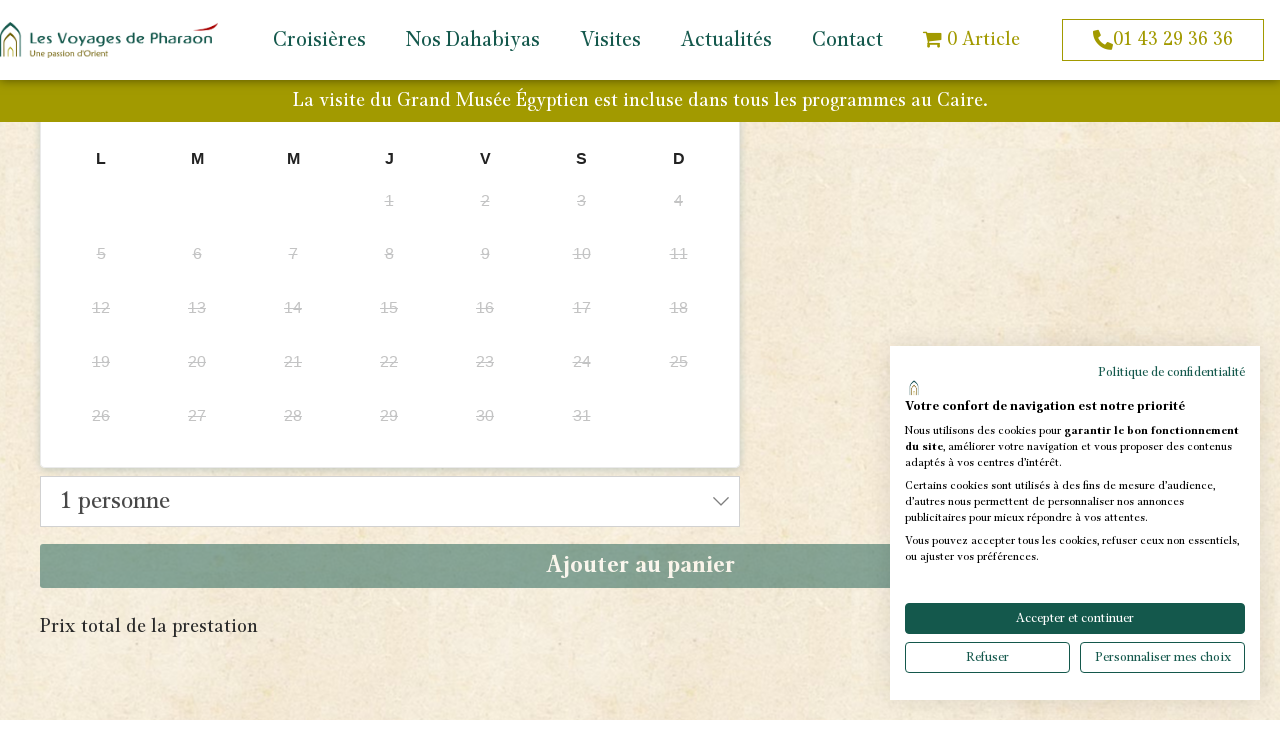

--- FILE ---
content_type: text/css
request_url: https://www.voyages-pharaon.com/wp-content/uploads/elementor/css/post-18.css?ver=1768255559
body_size: 693
content:
.elementor-kit-18{--e-global-color-primary:#14584C;--e-global-color-secondary:#A90000;--e-global-color-text:#333333;--e-global-color-accent:#A29A00;--e-global-color-27889dd:#6D5D00;--e-global-typography-primary-font-family:"P22FoxtrotPro";--e-global-typography-primary-font-weight:bold;--e-global-typography-secondary-font-family:"P22FoxtrotPro";--e-global-typography-secondary-font-weight:400;--e-global-typography-text-font-family:"P22FoxtrotPro";--e-global-typography-text-font-weight:400;--e-global-typography-accent-font-family:"P22FoxtrotPro";--e-global-typography-accent-font-weight:500;background-image:url("https://www.voyages-pharaon.com/wp-content/uploads/2023/03/Texture-sable-1.jpg");color:#2A2A2A;font-family:"P22FoxtrotPro", Sans-serif;font-size:20px;line-height:30px;background-position:center center;background-repeat:repeat;}.elementor-kit-18 e-page-transition{background-color:#FFBC7D;}.elementor-kit-18 h1{color:var( --e-global-color-astglobalcolor5 );font-family:"P22FoxtrotPro", Sans-serif;font-weight:400;}.elementor-kit-18 h2{color:var( --e-global-color-primary );font-family:"P22FoxtrotPro", Sans-serif;font-size:30px;font-weight:700;}.elementor-kit-18 h3{font-family:"P22FoxtrotPro", Sans-serif;font-weight:400;}.elementor-kit-18 h4{font-family:"P22FoxtrotPro", Sans-serif;font-weight:400;}.elementor-section.elementor-section-boxed > .elementor-container{max-width:1140px;}.e-con{--container-max-width:1140px;}.elementor-widget:not(:last-child){margin-block-end:20px;}.elementor-element{--widgets-spacing:20px 20px;--widgets-spacing-row:20px;--widgets-spacing-column:20px;}{}h1.entry-title{display:var(--page-title-display);}@media(min-width:1025px){.elementor-kit-18{background-attachment:fixed;}}@media(max-width:1024px){.elementor-kit-18{background-image:url("https://www.voyages-pharaon.com/wp-content/uploads/2023/03/Texture-sable-site-mobile-scaled.jpg");font-size:20px;line-height:28px;background-position:center center;background-repeat:no-repeat;background-size:cover;}.elementor-kit-18 h2{font-size:25px;}.elementor-section.elementor-section-boxed > .elementor-container{max-width:1024px;}.e-con{--container-max-width:1024px;}}@media(max-width:767px){.elementor-kit-18{background-image:url("https://www.voyages-pharaon.com/wp-content/uploads/2023/03/Texture-sable-1.jpg");background-position:center center;background-repeat:repeat;}.elementor-kit-18 h2{font-size:25px;}.elementor-section.elementor-section-boxed > .elementor-container{max-width:767px;}.e-con{--container-max-width:767px;}}/* Start Custom Fonts CSS */@font-face {
	font-family: 'P22FoxtrotPro';
	font-style: normal;
	font-weight: normal;
	font-display: auto;
	src: url('https://www.voyages-pharaon.com/wp-content/uploads/2023/03/P22FoxtrotPro.ttf') format('truetype');
}
@font-face {
	font-family: 'P22FoxtrotPro';
	font-style: normal;
	font-weight: bold;
	font-display: auto;
	src: url('https://www.voyages-pharaon.com/wp-content/uploads/2023/03/P22FoxtrotPro-Bold.ttf') format('truetype');
}
/* End Custom Fonts CSS */

--- FILE ---
content_type: text/css
request_url: https://www.voyages-pharaon.com/wp-content/uploads/elementor/css/post-95.css?ver=1768255559
body_size: 2339
content:
.elementor-95 .elementor-element.elementor-element-7508e1bf:not(.elementor-motion-effects-element-type-background), .elementor-95 .elementor-element.elementor-element-7508e1bf > .elementor-motion-effects-container > .elementor-motion-effects-layer{background-color:#FFFFFF;}.elementor-95 .elementor-element.elementor-element-7508e1bf > .elementor-container{max-width:1400px;min-height:80px;}.elementor-95 .elementor-element.elementor-element-7508e1bf{box-shadow:0px 0px 10px 0px rgba(0,0,0,0.5);transition:background 0.3s, border 0.3s, border-radius 0.3s, box-shadow 0.3s;margin-top:0px;margin-bottom:-110px;z-index:10;}.elementor-95 .elementor-element.elementor-element-7508e1bf > .elementor-background-overlay{transition:background 0.3s, border-radius 0.3s, opacity 0.3s;}.elementor-bc-flex-widget .elementor-95 .elementor-element.elementor-element-79d2e347.elementor-column .elementor-widget-wrap{align-items:center;}.elementor-95 .elementor-element.elementor-element-79d2e347.elementor-column.elementor-element[data-element_type="column"] > .elementor-widget-wrap.elementor-element-populated{align-content:center;align-items:center;}.elementor-95 .elementor-element.elementor-element-79d2e347 > .elementor-element-populated{padding:0px 0px 0px 0px;}.elementor-95 .elementor-element.elementor-element-55f4c8f{text-align:left;}.elementor-95 .elementor-element.elementor-element-55f4c8f img{width:100%;}.elementor-bc-flex-widget .elementor-95 .elementor-element.elementor-element-71093428.elementor-column .elementor-widget-wrap{align-items:center;}.elementor-95 .elementor-element.elementor-element-71093428.elementor-column.elementor-element[data-element_type="column"] > .elementor-widget-wrap.elementor-element-populated{align-content:center;align-items:center;}.elementor-95 .elementor-element.elementor-element-2de90c57 .elementor-menu-toggle{margin-left:auto;background-color:var( --e-global-color-astglobalcolor5 );border-width:0px;border-radius:0px;}.elementor-95 .elementor-element.elementor-element-2de90c57 .elementor-nav-menu .elementor-item{font-size:22px;font-weight:400;text-transform:capitalize;}.elementor-95 .elementor-element.elementor-element-2de90c57 .elementor-nav-menu--main .elementor-item{color:var( --e-global-color-primary );fill:var( --e-global-color-primary );}.elementor-95 .elementor-element.elementor-element-2de90c57 .elementor-nav-menu--main .elementor-item:hover,
					.elementor-95 .elementor-element.elementor-element-2de90c57 .elementor-nav-menu--main .elementor-item.elementor-item-active,
					.elementor-95 .elementor-element.elementor-element-2de90c57 .elementor-nav-menu--main .elementor-item.highlighted,
					.elementor-95 .elementor-element.elementor-element-2de90c57 .elementor-nav-menu--main .elementor-item:focus{color:var( --e-global-color-accent );fill:var( --e-global-color-accent );}.elementor-95 .elementor-element.elementor-element-2de90c57 .elementor-nav-menu--main .elementor-item.elementor-item-active{color:var( --e-global-color-accent );}.elementor-95 .elementor-element.elementor-element-2de90c57 .elementor-nav-menu--dropdown a, .elementor-95 .elementor-element.elementor-element-2de90c57 .elementor-menu-toggle{color:var( --e-global-color-primary );fill:var( --e-global-color-primary );}.elementor-95 .elementor-element.elementor-element-2de90c57 .elementor-nav-menu--dropdown{background-color:#FFFFFF;}.elementor-95 .elementor-element.elementor-element-2de90c57 .elementor-nav-menu--dropdown a:hover,
					.elementor-95 .elementor-element.elementor-element-2de90c57 .elementor-nav-menu--dropdown a:focus,
					.elementor-95 .elementor-element.elementor-element-2de90c57 .elementor-nav-menu--dropdown a.elementor-item-active,
					.elementor-95 .elementor-element.elementor-element-2de90c57 .elementor-nav-menu--dropdown a.highlighted,
					.elementor-95 .elementor-element.elementor-element-2de90c57 .elementor-menu-toggle:hover,
					.elementor-95 .elementor-element.elementor-element-2de90c57 .elementor-menu-toggle:focus{color:var( --e-global-color-accent );}.elementor-95 .elementor-element.elementor-element-2de90c57 .elementor-nav-menu--dropdown a:hover,
					.elementor-95 .elementor-element.elementor-element-2de90c57 .elementor-nav-menu--dropdown a:focus,
					.elementor-95 .elementor-element.elementor-element-2de90c57 .elementor-nav-menu--dropdown a.elementor-item-active,
					.elementor-95 .elementor-element.elementor-element-2de90c57 .elementor-nav-menu--dropdown a.highlighted{background-color:var( --e-global-color-astglobalcolor5 );}.elementor-95 .elementor-element.elementor-element-2de90c57 .elementor-nav-menu--dropdown a.elementor-item-active{color:var( --e-global-color-accent );background-color:var( --e-global-color-astglobalcolor5 );}.elementor-95 .elementor-element.elementor-element-2de90c57 .elementor-nav-menu--main .elementor-nav-menu--dropdown, .elementor-95 .elementor-element.elementor-element-2de90c57 .elementor-nav-menu__container.elementor-nav-menu--dropdown{box-shadow:0px 20px 30px 0px rgba(0, 0, 0, 0.1);}.elementor-95 .elementor-element.elementor-element-2de90c57 .elementor-nav-menu--dropdown li:not(:last-child){border-style:solid;border-color:rgba(132, 132, 132, 0.15);border-bottom-width:1px;}.elementor-95 .elementor-element.elementor-element-2de90c57 div.elementor-menu-toggle{color:var( --e-global-color-primary );}.elementor-95 .elementor-element.elementor-element-2de90c57 div.elementor-menu-toggle svg{fill:var( --e-global-color-primary );}.elementor-95 .elementor-element.elementor-element-2de90c57{--nav-menu-icon-size:20px;}.elementor-95 .elementor-element.elementor-element-46e85057:not(.elementor-motion-effects-element-type-background) > .elementor-widget-wrap, .elementor-95 .elementor-element.elementor-element-46e85057 > .elementor-widget-wrap > .elementor-motion-effects-container > .elementor-motion-effects-layer{background-color:var( --e-global-color-astglobalcolor5 );}.elementor-bc-flex-widget .elementor-95 .elementor-element.elementor-element-46e85057.elementor-column .elementor-widget-wrap{align-items:center;}.elementor-95 .elementor-element.elementor-element-46e85057.elementor-column.elementor-element[data-element_type="column"] > .elementor-widget-wrap.elementor-element-populated{align-content:center;align-items:center;}.elementor-95 .elementor-element.elementor-element-46e85057 > .elementor-element-populated{transition:background 0.3s, border 0.3s, border-radius 0.3s, box-shadow 0.3s;margin:0px 0px 0px 0px;--e-column-margin-right:0px;--e-column-margin-left:0px;padding:0px 0px 0px 0px;}.elementor-95 .elementor-element.elementor-element-46e85057 > .elementor-element-populated > .elementor-background-overlay{transition:background 0.3s, border-radius 0.3s, opacity 0.3s;}.elementor-95 .elementor-element.elementor-element-5ae9847c .elementor-button{background-color:#FFFFFF;font-family:"P22FoxtrotPro", Sans-serif;font-size:20px;font-weight:400;fill:var( --e-global-color-accent );color:var( --e-global-color-accent );border-style:solid;border-width:1px 1px 1px 1px;border-color:var( --e-global-color-accent );border-radius:0px 0px 0px 0px;padding:10px 30px 10px 30px;}.elementor-95 .elementor-element.elementor-element-5ae9847c .elementor-button:hover, .elementor-95 .elementor-element.elementor-element-5ae9847c .elementor-button:focus{background-color:var( --e-global-color-primary );color:var( --e-global-color-astglobalcolor5 );border-color:var( --e-global-color-primary );}.elementor-95 .elementor-element.elementor-element-5ae9847c .elementor-button-content-wrapper{flex-direction:row;}.elementor-95 .elementor-element.elementor-element-5ae9847c .elementor-button .elementor-button-content-wrapper{gap:10px;}.elementor-95 .elementor-element.elementor-element-5ae9847c .elementor-button:hover svg, .elementor-95 .elementor-element.elementor-element-5ae9847c .elementor-button:focus svg{fill:var( --e-global-color-astglobalcolor5 );}.elementor-95 .elementor-element.elementor-element-bfcf140:not(.elementor-motion-effects-element-type-background), .elementor-95 .elementor-element.elementor-element-bfcf140 > .elementor-motion-effects-container > .elementor-motion-effects-layer{background-color:#FFFFFF;}.elementor-95 .elementor-element.elementor-element-bfcf140 > .elementor-container{max-width:1400px;min-height:80px;}.elementor-95 .elementor-element.elementor-element-bfcf140{transition:background 0.3s, border 0.3s, border-radius 0.3s, box-shadow 0.3s;margin-top:0px;margin-bottom:-110px;z-index:10;}.elementor-95 .elementor-element.elementor-element-bfcf140 > .elementor-background-overlay{transition:background 0.3s, border-radius 0.3s, opacity 0.3s;}.elementor-bc-flex-widget .elementor-95 .elementor-element.elementor-element-92426ae.elementor-column .elementor-widget-wrap{align-items:center;}.elementor-95 .elementor-element.elementor-element-92426ae.elementor-column.elementor-element[data-element_type="column"] > .elementor-widget-wrap.elementor-element-populated{align-content:center;align-items:center;}.elementor-95 .elementor-element.elementor-element-92426ae > .elementor-element-populated{padding:0px 0px 0px 0px;}.elementor-95 .elementor-element.elementor-element-f3442db{text-align:left;}.elementor-95 .elementor-element.elementor-element-f3442db img{width:80%;}.elementor-bc-flex-widget .elementor-95 .elementor-element.elementor-element-149738e.elementor-column .elementor-widget-wrap{align-items:center;}.elementor-95 .elementor-element.elementor-element-149738e.elementor-column.elementor-element[data-element_type="column"] > .elementor-widget-wrap.elementor-element-populated{align-content:center;align-items:center;}.elementor-95 .elementor-element.elementor-element-2d2a259 .elementor-menu-toggle{margin:0 auto;background-color:var( --e-global-color-astglobalcolor5 );border-width:0px;border-radius:0px;}.elementor-95 .elementor-element.elementor-element-2d2a259 .elementor-nav-menu .elementor-item{font-family:"Yesteryear", Sans-serif;font-size:25px;font-weight:300;text-transform:capitalize;}.elementor-95 .elementor-element.elementor-element-2d2a259 .elementor-nav-menu--main .elementor-item{color:var( --e-global-color-primary );fill:var( --e-global-color-primary );}.elementor-95 .elementor-element.elementor-element-2d2a259 .elementor-nav-menu--main .elementor-item:hover,
					.elementor-95 .elementor-element.elementor-element-2d2a259 .elementor-nav-menu--main .elementor-item.elementor-item-active,
					.elementor-95 .elementor-element.elementor-element-2d2a259 .elementor-nav-menu--main .elementor-item.highlighted,
					.elementor-95 .elementor-element.elementor-element-2d2a259 .elementor-nav-menu--main .elementor-item:focus{color:var( --e-global-color-accent );fill:var( --e-global-color-accent );}.elementor-95 .elementor-element.elementor-element-2d2a259 .elementor-nav-menu--main .elementor-item.elementor-item-active{color:var( --e-global-color-accent );}.elementor-95 .elementor-element.elementor-element-2d2a259 .elementor-nav-menu--dropdown a, .elementor-95 .elementor-element.elementor-element-2d2a259 .elementor-menu-toggle{color:var( --e-global-color-primary );fill:var( --e-global-color-primary );}.elementor-95 .elementor-element.elementor-element-2d2a259 .elementor-nav-menu--dropdown{background-color:#FFFFFF;}.elementor-95 .elementor-element.elementor-element-2d2a259 .elementor-nav-menu--dropdown a:hover,
					.elementor-95 .elementor-element.elementor-element-2d2a259 .elementor-nav-menu--dropdown a:focus,
					.elementor-95 .elementor-element.elementor-element-2d2a259 .elementor-nav-menu--dropdown a.elementor-item-active,
					.elementor-95 .elementor-element.elementor-element-2d2a259 .elementor-nav-menu--dropdown a.highlighted,
					.elementor-95 .elementor-element.elementor-element-2d2a259 .elementor-menu-toggle:hover,
					.elementor-95 .elementor-element.elementor-element-2d2a259 .elementor-menu-toggle:focus{color:var( --e-global-color-accent );}.elementor-95 .elementor-element.elementor-element-2d2a259 .elementor-nav-menu--dropdown a:hover,
					.elementor-95 .elementor-element.elementor-element-2d2a259 .elementor-nav-menu--dropdown a:focus,
					.elementor-95 .elementor-element.elementor-element-2d2a259 .elementor-nav-menu--dropdown a.elementor-item-active,
					.elementor-95 .elementor-element.elementor-element-2d2a259 .elementor-nav-menu--dropdown a.highlighted{background-color:var( --e-global-color-astglobalcolor5 );}.elementor-95 .elementor-element.elementor-element-2d2a259 .elementor-nav-menu--dropdown a.elementor-item-active{color:var( --e-global-color-accent );background-color:var( --e-global-color-astglobalcolor5 );}.elementor-95 .elementor-element.elementor-element-2d2a259 .elementor-nav-menu--dropdown .elementor-item, .elementor-95 .elementor-element.elementor-element-2d2a259 .elementor-nav-menu--dropdown  .elementor-sub-item{font-family:"P22FoxtrotPro", Sans-serif;}.elementor-95 .elementor-element.elementor-element-2d2a259 .elementor-nav-menu--main .elementor-nav-menu--dropdown, .elementor-95 .elementor-element.elementor-element-2d2a259 .elementor-nav-menu__container.elementor-nav-menu--dropdown{box-shadow:0px 20px 30px 0px rgba(0, 0, 0, 0.1);}.elementor-95 .elementor-element.elementor-element-2d2a259 .elementor-nav-menu--dropdown li:not(:last-child){border-style:solid;border-color:rgba(132, 132, 132, 0.15);border-bottom-width:1px;}.elementor-95 .elementor-element.elementor-element-2d2a259 div.elementor-menu-toggle{color:var( --e-global-color-primary );}.elementor-95 .elementor-element.elementor-element-2d2a259 div.elementor-menu-toggle svg{fill:var( --e-global-color-primary );}.elementor-95 .elementor-element.elementor-element-2d2a259{--nav-menu-icon-size:20px;}.elementor-95 .elementor-element.elementor-element-c16563f:not(.elementor-motion-effects-element-type-background) > .elementor-widget-wrap, .elementor-95 .elementor-element.elementor-element-c16563f > .elementor-widget-wrap > .elementor-motion-effects-container > .elementor-motion-effects-layer{background-color:var( --e-global-color-astglobalcolor5 );}.elementor-bc-flex-widget .elementor-95 .elementor-element.elementor-element-c16563f.elementor-column .elementor-widget-wrap{align-items:center;}.elementor-95 .elementor-element.elementor-element-c16563f.elementor-column.elementor-element[data-element_type="column"] > .elementor-widget-wrap.elementor-element-populated{align-content:center;align-items:center;}.elementor-95 .elementor-element.elementor-element-c16563f > .elementor-element-populated{transition:background 0.3s, border 0.3s, border-radius 0.3s, box-shadow 0.3s;margin:0px 0px 0px 0px;--e-column-margin-right:0px;--e-column-margin-left:0px;padding:0px 0px 0px 0px;}.elementor-95 .elementor-element.elementor-element-c16563f > .elementor-element-populated > .elementor-background-overlay{transition:background 0.3s, border-radius 0.3s, opacity 0.3s;}.elementor-95 .elementor-element.elementor-element-204ea19 .elementor-button{background-color:var( --e-global-color-accent );font-family:"P22FoxtrotPro", Sans-serif;font-size:20px;font-weight:400;fill:var( --e-global-color-astglobalcolor5 );color:var( --e-global-color-astglobalcolor5 );border-radius:0px 0px 0px 0px;padding:15px 040px 15px 40px;}.elementor-95 .elementor-element.elementor-element-204ea19 .elementor-button:hover, .elementor-95 .elementor-element.elementor-element-204ea19 .elementor-button:focus{background-color:var( --e-global-color-primary );color:var( --e-global-color-astglobalcolor5 );}.elementor-95 .elementor-element.elementor-element-204ea19 .elementor-button-content-wrapper{flex-direction:row;}.elementor-95 .elementor-element.elementor-element-204ea19 .elementor-button .elementor-button-content-wrapper{gap:10px;}.elementor-95 .elementor-element.elementor-element-204ea19 .elementor-button:hover svg, .elementor-95 .elementor-element.elementor-element-204ea19 .elementor-button:focus svg{fill:var( --e-global-color-astglobalcolor5 );}.elementor-95 .elementor-element.elementor-element-04d9b35:not(.elementor-motion-effects-element-type-background), .elementor-95 .elementor-element.elementor-element-04d9b35 > .elementor-motion-effects-container > .elementor-motion-effects-layer{background-color:var( --e-global-color-accent );}.elementor-95 .elementor-element.elementor-element-04d9b35{transition:background 0.3s, border 0.3s, border-radius 0.3s, box-shadow 0.3s;margin-top:0px;margin-bottom:0px;padding:80px 0px 0px 0px;z-index:5;}.elementor-95 .elementor-element.elementor-element-04d9b35 > .elementor-background-overlay{transition:background 0.3s, border-radius 0.3s, opacity 0.3s;}.elementor-95 .elementor-element.elementor-element-1cd00f5 > .elementor-element-populated{padding:0px 0px 0px 0px;}.elementor-95 .elementor-element.elementor-element-6d8d4e4 > .elementor-widget-container{padding:6px 0px 6px 0px;}.elementor-95 .elementor-element.elementor-element-6d8d4e4{text-align:center;color:var( --e-global-color-astglobalcolor5 );}.elementor-theme-builder-content-area{height:400px;}.elementor-location-header:before, .elementor-location-footer:before{content:"";display:table;clear:both;}@media(max-width:1024px){.elementor-95 .elementor-element.elementor-element-7508e1bf{padding:0% 5% 0% 5%;}.elementor-95 .elementor-element.elementor-element-55f4c8f img{width:70%;}.elementor-95 .elementor-element.elementor-element-2de90c57 .elementor-nav-menu--dropdown a{padding-top:25px;padding-bottom:25px;}.elementor-95 .elementor-element.elementor-element-2de90c57 .elementor-nav-menu--main > .elementor-nav-menu > li > .elementor-nav-menu--dropdown, .elementor-95 .elementor-element.elementor-element-2de90c57 .elementor-nav-menu__container.elementor-nav-menu--dropdown{margin-top:20px !important;}.elementor-95 .elementor-element.elementor-element-2de90c57{--nav-menu-icon-size:22px;}.elementor-95 .elementor-element.elementor-element-bfcf140{padding:0% 5% 0% 5%;}.elementor-95 .elementor-element.elementor-element-f3442db img{width:70%;}.elementor-95 .elementor-element.elementor-element-2d2a259 .elementor-nav-menu--dropdown a{padding-top:25px;padding-bottom:25px;}.elementor-95 .elementor-element.elementor-element-2d2a259 .elementor-nav-menu--main > .elementor-nav-menu > li > .elementor-nav-menu--dropdown, .elementor-95 .elementor-element.elementor-element-2d2a259 .elementor-nav-menu__container.elementor-nav-menu--dropdown{margin-top:20px !important;}.elementor-95 .elementor-element.elementor-element-2d2a259{--nav-menu-icon-size:22px;}}@media(max-width:767px){.elementor-95 .elementor-element.elementor-element-7508e1bf > .elementor-container{min-height:70px;}.elementor-95 .elementor-element.elementor-element-7508e1bf{margin-top:0px;margin-bottom:0px;padding:0% 0% 0% 0%;}.elementor-95 .elementor-element.elementor-element-79d2e347{width:50%;}.elementor-95 .elementor-element.elementor-element-79d2e347 > .elementor-element-populated{padding:12px 0px 12px 20px;}.elementor-95 .elementor-element.elementor-element-55f4c8f{text-align:left;}.elementor-95 .elementor-element.elementor-element-55f4c8f img{width:90%;}.elementor-95 .elementor-element.elementor-element-71093428{width:50%;}.elementor-bc-flex-widget .elementor-95 .elementor-element.elementor-element-71093428.elementor-column .elementor-widget-wrap{align-items:center;}.elementor-95 .elementor-element.elementor-element-71093428.elementor-column.elementor-element[data-element_type="column"] > .elementor-widget-wrap.elementor-element-populated{align-content:center;align-items:center;}.elementor-95 .elementor-element.elementor-element-71093428 > .elementor-element-populated{padding:12px 20px 12px 0px;}.elementor-95 .elementor-element.elementor-element-2de90c57 .elementor-nav-menu .elementor-item{font-size:30px;}.elementor-95 .elementor-element.elementor-element-2de90c57 .elementor-nav-menu--main > .elementor-nav-menu > li > .elementor-nav-menu--dropdown, .elementor-95 .elementor-element.elementor-element-2de90c57 .elementor-nav-menu__container.elementor-nav-menu--dropdown{margin-top:12px !important;}.elementor-95 .elementor-element.elementor-element-46e85057{width:100%;}.elementor-bc-flex-widget .elementor-95 .elementor-element.elementor-element-46e85057.elementor-column .elementor-widget-wrap{align-items:center;}.elementor-95 .elementor-element.elementor-element-46e85057.elementor-column.elementor-element[data-element_type="column"] > .elementor-widget-wrap.elementor-element-populated{align-content:center;align-items:center;}.elementor-95 .elementor-element.elementor-element-46e85057 > .elementor-element-populated{padding:5px 0px 0px 0px;}.elementor-95 .elementor-element.elementor-element-5ae9847c > .elementor-widget-container{padding:0% 0% 0% 0%;}.elementor-95 .elementor-element.elementor-element-5ae9847c .elementor-button{font-size:20px;padding:0% 0% 0% 0%;}.elementor-95 .elementor-element.elementor-element-bfcf140 > .elementor-container{min-height:70px;}.elementor-95 .elementor-element.elementor-element-bfcf140{margin-top:0px;margin-bottom:0px;padding:0% 0% 0% 0%;}.elementor-95 .elementor-element.elementor-element-92426ae{width:50%;}.elementor-95 .elementor-element.elementor-element-92426ae > .elementor-element-populated{padding:12px 0px 12px 20px;}.elementor-95 .elementor-element.elementor-element-f3442db{text-align:left;}.elementor-95 .elementor-element.elementor-element-f3442db img{width:90%;}.elementor-95 .elementor-element.elementor-element-149738e{width:50%;}.elementor-bc-flex-widget .elementor-95 .elementor-element.elementor-element-149738e.elementor-column .elementor-widget-wrap{align-items:center;}.elementor-95 .elementor-element.elementor-element-149738e.elementor-column.elementor-element[data-element_type="column"] > .elementor-widget-wrap.elementor-element-populated{align-content:center;align-items:center;}.elementor-95 .elementor-element.elementor-element-149738e > .elementor-element-populated{padding:12px 20px 12px 0px;}.elementor-95 .elementor-element.elementor-element-2d2a259 .elementor-nav-menu .elementor-item{font-size:30px;}.elementor-95 .elementor-element.elementor-element-2d2a259 .elementor-nav-menu--dropdown .elementor-item, .elementor-95 .elementor-element.elementor-element-2d2a259 .elementor-nav-menu--dropdown  .elementor-sub-item{font-size:22px;}.elementor-95 .elementor-element.elementor-element-2d2a259 .elementor-nav-menu--dropdown a{padding-top:22px;padding-bottom:22px;}.elementor-95 .elementor-element.elementor-element-2d2a259 .elementor-nav-menu--main > .elementor-nav-menu > li > .elementor-nav-menu--dropdown, .elementor-95 .elementor-element.elementor-element-2d2a259 .elementor-nav-menu__container.elementor-nav-menu--dropdown{margin-top:12px !important;}.elementor-95 .elementor-element.elementor-element-c16563f{width:100%;}.elementor-bc-flex-widget .elementor-95 .elementor-element.elementor-element-c16563f.elementor-column .elementor-widget-wrap{align-items:center;}.elementor-95 .elementor-element.elementor-element-c16563f.elementor-column.elementor-element[data-element_type="column"] > .elementor-widget-wrap.elementor-element-populated{align-content:center;align-items:center;}.elementor-95 .elementor-element.elementor-element-c16563f > .elementor-element-populated{padding:5px 0px 0px 0px;}.elementor-95 .elementor-element.elementor-element-204ea19 > .elementor-widget-container{padding:0% 0% 0% 0%;}.elementor-95 .elementor-element.elementor-element-204ea19 .elementor-button{font-size:20px;padding:0% 0% 0% 0%;}.elementor-95 .elementor-element.elementor-element-04d9b35{padding:0px 0px 0px 0px;z-index:10000;}.elementor-95 .elementor-element.elementor-element-1cd00f5 > .elementor-element-populated{padding:0% 5% 0% 20%;}.elementor-95 .elementor-element.elementor-element-6d8d4e4 > .elementor-widget-container{padding:5px 0px 5px 0px;}.elementor-95 .elementor-element.elementor-element-6d8d4e4{font-size:16px;line-height:1.4em;}}@media(min-width:768px){.elementor-95 .elementor-element.elementor-element-79d2e347{width:17%;}.elementor-95 .elementor-element.elementor-element-71093428{width:65%;}.elementor-95 .elementor-element.elementor-element-46e85057{width:17.666%;}.elementor-95 .elementor-element.elementor-element-92426ae{width:17%;}.elementor-95 .elementor-element.elementor-element-149738e{width:65%;}.elementor-95 .elementor-element.elementor-element-c16563f{width:17.666%;}}@media(max-width:1024px) and (min-width:768px){.elementor-95 .elementor-element.elementor-element-79d2e347{width:40%;}.elementor-95 .elementor-element.elementor-element-71093428{width:20%;}.elementor-95 .elementor-element.elementor-element-46e85057{width:40%;}.elementor-95 .elementor-element.elementor-element-92426ae{width:40%;}.elementor-95 .elementor-element.elementor-element-149738e{width:20%;}.elementor-95 .elementor-element.elementor-element-c16563f{width:40%;}}/* Start custom CSS for column, class: .elementor-element-46e85057 */#numero-tel {
    background-color: red !important;
}/* End custom CSS */
/* Start custom CSS for section, class: .elementor-element-7508e1bf */#menu_header {
    position: fixed;
    width: 100% !important;
}/* End custom CSS */
/* Start custom CSS for column, class: .elementor-element-c16563f */#numero-tel {
    background-color: red !important;
}/* End custom CSS */
/* Start custom CSS for section, class: .elementor-element-bfcf140 */#menu_header {
    position: fixed;
    width: 100% !important;
}/* End custom CSS */
/* Start custom CSS for section, class: .elementor-element-04d9b35 */#menu_header-2 {
    position: fixed; 
    width: 100% !important;
}


@media (max-width: 768px) { /* Ajustez la largeur selon votre besoin pour smartphone */
    #menu_header-2 {
        position: fixed; /* Position fixe pour les smartphones */
        bottom: 0; /* Fixé en bas */
    }
}/* End custom CSS */
/* Start Custom Fonts CSS */@font-face {
	font-family: 'Yesteryear';
	font-style: normal;
	font-weight: normal;
	font-display: auto;
	src: url('https://www.voyages-pharaon.com/wp-content/uploads/2023/03/Yesteryear-Regular.ttf') format('truetype');
}
/* End Custom Fonts CSS */

--- FILE ---
content_type: text/css
request_url: https://www.voyages-pharaon.com/wp-content/uploads/elementor/css/post-233.css?ver=1768255559
body_size: 1444
content:
.elementor-233 .elementor-element.elementor-element-e2bbbf7:not(.elementor-motion-effects-element-type-background), .elementor-233 .elementor-element.elementor-element-e2bbbf7 > .elementor-motion-effects-container > .elementor-motion-effects-layer{background-color:var( --e-global-color-primary );}.elementor-233 .elementor-element.elementor-element-e2bbbf7 > .elementor-background-overlay{background-image:url("https://www.voyages-pharaon.com/wp-content/uploads/2023/04/Hyeroglyphes-blanc.svg");background-position:center center;background-size:contain;opacity:0.04;transition:background 0.3s, border-radius 0.3s, opacity 0.3s;}.elementor-233 .elementor-element.elementor-element-e2bbbf7{transition:background 0.3s, border 0.3s, border-radius 0.3s, box-shadow 0.3s;padding:60px 0px 60px 0px;}.elementor-233 .elementor-element.elementor-element-c19a507 > .elementor-widget-container{margin:0px 0px 25px 0px;}.elementor-233 .elementor-element.elementor-element-c19a507{text-align:center;}.elementor-233 .elementor-element.elementor-element-c19a507 .elementor-heading-title{color:var( --e-global-color-astglobalcolor5 );}.elementor-233 .elementor-element.elementor-element-f197e9a .elementor-icon-list-icon i{color:#FFFFFF;transition:color 0.3s;}.elementor-233 .elementor-element.elementor-element-f197e9a .elementor-icon-list-icon svg{fill:#FFFFFF;transition:fill 0.3s;}.elementor-233 .elementor-element.elementor-element-f197e9a .elementor-icon-list-item:hover .elementor-icon-list-icon i{color:var( --e-global-color-accent );}.elementor-233 .elementor-element.elementor-element-f197e9a .elementor-icon-list-item:hover .elementor-icon-list-icon svg{fill:var( --e-global-color-accent );}.elementor-233 .elementor-element.elementor-element-f197e9a{--e-icon-list-icon-size:14px;--icon-vertical-offset:0px;}.elementor-233 .elementor-element.elementor-element-f197e9a .elementor-icon-list-item > .elementor-icon-list-text, .elementor-233 .elementor-element.elementor-element-f197e9a .elementor-icon-list-item > a{font-size:25px;}.elementor-233 .elementor-element.elementor-element-f197e9a .elementor-icon-list-text{color:var( --e-global-color-astglobalcolor5 );transition:color 0.3s;}.elementor-233 .elementor-element.elementor-element-f197e9a .elementor-icon-list-item:hover .elementor-icon-list-text{color:var( --e-global-color-accent );}.elementor-233 .elementor-element.elementor-element-0218217 .elementor-icon-list-icon i{color:#FFFFFF;transition:color 0.3s;}.elementor-233 .elementor-element.elementor-element-0218217 .elementor-icon-list-icon svg{fill:#FFFFFF;transition:fill 0.3s;}.elementor-233 .elementor-element.elementor-element-0218217 .elementor-icon-list-item:hover .elementor-icon-list-icon i{color:var( --e-global-color-accent );}.elementor-233 .elementor-element.elementor-element-0218217 .elementor-icon-list-item:hover .elementor-icon-list-icon svg{fill:var( --e-global-color-accent );}.elementor-233 .elementor-element.elementor-element-0218217{--e-icon-list-icon-size:14px;--icon-vertical-offset:0px;}.elementor-233 .elementor-element.elementor-element-0218217 .elementor-icon-list-item > .elementor-icon-list-text, .elementor-233 .elementor-element.elementor-element-0218217 .elementor-icon-list-item > a{font-size:25px;}.elementor-233 .elementor-element.elementor-element-0218217 .elementor-icon-list-text{color:var( --e-global-color-astglobalcolor5 );transition:color 0.3s;}.elementor-233 .elementor-element.elementor-element-0218217 .elementor-icon-list-item:hover .elementor-icon-list-text{color:var( --e-global-color-accent );}.elementor-233 .elementor-element.elementor-element-6682a4f .elementor-icon-list-icon i{color:#FFFFFF;transition:color 0.3s;}.elementor-233 .elementor-element.elementor-element-6682a4f .elementor-icon-list-icon svg{fill:#FFFFFF;transition:fill 0.3s;}.elementor-233 .elementor-element.elementor-element-6682a4f .elementor-icon-list-item:hover .elementor-icon-list-icon i{color:var( --e-global-color-accent );}.elementor-233 .elementor-element.elementor-element-6682a4f .elementor-icon-list-item:hover .elementor-icon-list-icon svg{fill:var( --e-global-color-accent );}.elementor-233 .elementor-element.elementor-element-6682a4f{--e-icon-list-icon-size:14px;--icon-vertical-offset:0px;}.elementor-233 .elementor-element.elementor-element-6682a4f .elementor-icon-list-item > .elementor-icon-list-text, .elementor-233 .elementor-element.elementor-element-6682a4f .elementor-icon-list-item > a{font-size:25px;}.elementor-233 .elementor-element.elementor-element-6682a4f .elementor-icon-list-text{color:var( --e-global-color-astglobalcolor5 );transition:color 0.3s;}.elementor-233 .elementor-element.elementor-element-6682a4f .elementor-icon-list-item:hover .elementor-icon-list-text{color:var( --e-global-color-accent );}.elementor-233 .elementor-element.elementor-element-574fbdc .elementor-icon-list-icon i{color:#FFFFFF;transition:color 0.3s;}.elementor-233 .elementor-element.elementor-element-574fbdc .elementor-icon-list-icon svg{fill:#FFFFFF;transition:fill 0.3s;}.elementor-233 .elementor-element.elementor-element-574fbdc{--e-icon-list-icon-size:14px;--icon-vertical-offset:0px;}.elementor-233 .elementor-element.elementor-element-574fbdc .elementor-icon-list-item > .elementor-icon-list-text, .elementor-233 .elementor-element.elementor-element-574fbdc .elementor-icon-list-item > a{font-size:25px;}.elementor-233 .elementor-element.elementor-element-574fbdc .elementor-icon-list-text{color:var( --e-global-color-astglobalcolor5 );transition:color 0.3s;}.elementor-233 .elementor-element.elementor-element-7b22dbdf{--grid-template-columns:repeat(0, auto);--icon-size:27px;--grid-column-gap:40px;--grid-row-gap:0px;}.elementor-233 .elementor-element.elementor-element-7b22dbdf .elementor-widget-container{text-align:center;}.elementor-233 .elementor-element.elementor-element-7b22dbdf > .elementor-widget-container{padding:1% 0% 1% 0%;}.elementor-233 .elementor-element.elementor-element-7b22dbdf .elementor-social-icon{background-color:rgba(255,255,255,0);--icon-padding:0em;}.elementor-233 .elementor-element.elementor-element-7b22dbdf .elementor-social-icon i{color:#ffffff;}.elementor-233 .elementor-element.elementor-element-7b22dbdf .elementor-social-icon svg{fill:#ffffff;}.elementor-233 .elementor-element.elementor-element-7b22dbdf .elementor-social-icon:hover i{color:var( --e-global-color-accent );}.elementor-233 .elementor-element.elementor-element-7b22dbdf .elementor-social-icon:hover svg{fill:var( --e-global-color-accent );}.elementor-233 .elementor-element.elementor-element-ce80f3a{padding:2% 10% 5% 10%;}.elementor-233 .elementor-element.elementor-element-100df20 > .elementor-element-populated{border-style:solid;border-width:1px 1px 1px 1px;border-color:#FFFFFF;transition:background 0.3s, border 0.3s, border-radius 0.3s, box-shadow 0.3s;margin:0% 5% 0% 0%;--e-column-margin-right:5%;--e-column-margin-left:0%;}.elementor-233 .elementor-element.elementor-element-100df20:hover > .elementor-element-populated{border-style:solid;border-width:2px 2px 2px 2px;border-color:var( --e-global-color-astglobalcolor5 );}.elementor-233 .elementor-element.elementor-element-100df20 > .elementor-element-populated > .elementor-background-overlay{transition:background 0.3s, border-radius 0.3s, opacity 0.3s;}.elementor-233 .elementor-element.elementor-element-c7f4687 .elementor-icon-list-icon i{color:#FFFFFF;transition:color 0.3s;}.elementor-233 .elementor-element.elementor-element-c7f4687 .elementor-icon-list-icon svg{fill:#FFFFFF;transition:fill 0.3s;}.elementor-233 .elementor-element.elementor-element-c7f4687{--e-icon-list-icon-size:35px;--icon-vertical-align:flex-start;--icon-vertical-offset:0px;}.elementor-233 .elementor-element.elementor-element-c7f4687 .elementor-icon-list-item > .elementor-icon-list-text, .elementor-233 .elementor-element.elementor-element-c7f4687 .elementor-icon-list-item > a{font-size:25px;}.elementor-233 .elementor-element.elementor-element-c7f4687 .elementor-icon-list-text{color:#FFFFFF;transition:color 0.3s;}.elementor-233 .elementor-element.elementor-element-dffbe45 > .elementor-element-populated{border-style:solid;border-width:1px 1px 1px 1px;border-color:#FFFFFF;transition:background 0.3s, border 0.3s, border-radius 0.3s, box-shadow 0.3s;margin:0% 0% 0% 5%;--e-column-margin-right:0%;--e-column-margin-left:5%;}.elementor-233 .elementor-element.elementor-element-dffbe45:hover > .elementor-element-populated{border-style:solid;border-color:var( --e-global-color-astglobalcolor5 );}.elementor-233 .elementor-element.elementor-element-dffbe45:hover > .elementor-element-populated, .elementor-233 .elementor-element.elementor-element-dffbe45:hover > .elementor-element-populated > .elementor-background-overlay{border-radius:2px 2px 2px 2px;}.elementor-233 .elementor-element.elementor-element-dffbe45 > .elementor-element-populated > .elementor-background-overlay{transition:background 0.3s, border-radius 0.3s, opacity 0.3s;}.elementor-233 .elementor-element.elementor-element-88a15bb .elementor-icon-list-icon i{transition:color 0.3s;}.elementor-233 .elementor-element.elementor-element-88a15bb .elementor-icon-list-icon svg{transition:fill 0.3s;}.elementor-233 .elementor-element.elementor-element-88a15bb{--e-icon-list-icon-size:35px;--icon-vertical-align:flex-start;--icon-vertical-offset:0px;}.elementor-233 .elementor-element.elementor-element-88a15bb .elementor-icon-list-item > .elementor-icon-list-text, .elementor-233 .elementor-element.elementor-element-88a15bb .elementor-icon-list-item > a{font-family:"P22FoxtrotPro", Sans-serif;font-size:25px;}.elementor-233 .elementor-element.elementor-element-88a15bb .elementor-icon-list-text{color:#FFFFFF;transition:color 0.3s;}.elementor-233 .elementor-element.elementor-element-81e307b img{width:70%;}.elementor-233 .elementor-element.elementor-element-43734e99:not(.elementor-motion-effects-element-type-background), .elementor-233 .elementor-element.elementor-element-43734e99 > .elementor-motion-effects-container > .elementor-motion-effects-layer{background-color:#2A2A2A;}.elementor-233 .elementor-element.elementor-element-43734e99{transition:background 0.3s, border 0.3s, border-radius 0.3s, box-shadow 0.3s;padding:0px 0px 0px 0px;}.elementor-233 .elementor-element.elementor-element-43734e99 > .elementor-background-overlay{transition:background 0.3s, border-radius 0.3s, opacity 0.3s;}.elementor-233 .elementor-element.elementor-element-953fc8a .elementor-nav-menu .elementor-item{font-size:16px;}.elementor-233 .elementor-element.elementor-element-953fc8a .elementor-nav-menu--main .elementor-item{color:#FFFFFF;fill:#FFFFFF;}.elementor-theme-builder-content-area{height:400px;}.elementor-location-header:before, .elementor-location-footer:before{content:"";display:table;clear:both;}@media(max-width:1024px) and (min-width:768px){.elementor-233 .elementor-element.elementor-element-100df20{width:100%;}.elementor-233 .elementor-element.elementor-element-dffbe45{width:100%;}}@media(max-width:1024px){.elementor-233 .elementor-element.elementor-element-e2bbbf7{padding:40px 20px 40px 20px;}.elementor-233 .elementor-element.elementor-element-c19a507 > .elementor-widget-container{margin:0px 0px 15px 0px;}.elementor-233 .elementor-element.elementor-element-f197e9a .elementor-icon-list-item > .elementor-icon-list-text, .elementor-233 .elementor-element.elementor-element-f197e9a .elementor-icon-list-item > a{font-size:22px;}.elementor-233 .elementor-element.elementor-element-0218217 .elementor-icon-list-item > .elementor-icon-list-text, .elementor-233 .elementor-element.elementor-element-0218217 .elementor-icon-list-item > a{font-size:22px;}.elementor-233 .elementor-element.elementor-element-6682a4f .elementor-icon-list-item > .elementor-icon-list-text, .elementor-233 .elementor-element.elementor-element-6682a4f .elementor-icon-list-item > a{font-size:22px;}.elementor-233 .elementor-element.elementor-element-574fbdc .elementor-icon-list-item > .elementor-icon-list-text, .elementor-233 .elementor-element.elementor-element-574fbdc .elementor-icon-list-item > a{font-size:22px;}.elementor-233 .elementor-element.elementor-element-7b22dbdf > .elementor-widget-container{padding:10px 0px 30px 0px;}.elementor-233 .elementor-element.elementor-element-7b22dbdf{--icon-size:25px;--grid-column-gap:35px;}.elementor-233 .elementor-element.elementor-element-ce80f3a{padding:2% 15% 2% 15%;}.elementor-233 .elementor-element.elementor-element-100df20 > .elementor-element-populated{border-width:1px 1px 1px 1px;margin:2% 2% 2% 2%;--e-column-margin-right:2%;--e-column-margin-left:2%;}.elementor-233 .elementor-element.elementor-element-c7f4687{--e-icon-list-icon-size:28px;}.elementor-233 .elementor-element.elementor-element-c7f4687 .elementor-icon-list-item > .elementor-icon-list-text, .elementor-233 .elementor-element.elementor-element-c7f4687 .elementor-icon-list-item > a{font-size:22px;line-height:1.5em;}.elementor-233 .elementor-element.elementor-element-dffbe45 > .elementor-element-populated{border-width:1px 1px 1px 1px;margin:2% 2% 2% 2%;--e-column-margin-right:2%;--e-column-margin-left:2%;}.elementor-233 .elementor-element.elementor-element-88a15bb{--e-icon-list-icon-size:28px;}.elementor-233 .elementor-element.elementor-element-88a15bb .elementor-icon-list-item > .elementor-icon-list-text, .elementor-233 .elementor-element.elementor-element-88a15bb .elementor-icon-list-item > a{font-size:22px;line-height:1.5em;}.elementor-233 .elementor-element.elementor-element-c6f7965{padding:2% 0% 0% 0%;}.elementor-233 .elementor-element.elementor-element-81e307b img{width:100%;}.elementor-233 .elementor-element.elementor-element-43734e99{padding:2% 2% 2% 2%;}.elementor-233 .elementor-element.elementor-element-2165945c > .elementor-element-populated{padding:0px 0px 0px 0px;}.elementor-233 .elementor-element.elementor-element-953fc8a .elementor-nav-menu .elementor-item{font-size:15px;}}@media(max-width:767px){.elementor-233 .elementor-element.elementor-element-e2bbbf7{padding:30px 20px 30px 20px;}.elementor-233 .elementor-element.elementor-element-574fbdc{--e-icon-list-icon-size:0px;}.elementor-233 .elementor-element.elementor-element-7b22dbdf > .elementor-widget-container{padding:15px 0px 20px 0px;}.elementor-233 .elementor-element.elementor-element-7b22dbdf{--icon-size:25px;--grid-column-gap:30px;}.elementor-233 .elementor-element.elementor-element-ce80f3a{padding:2% 0% 2% 0%;}.elementor-233 .elementor-element.elementor-element-81e307b img{width:60%;}.elementor-233 .elementor-element.elementor-element-43734e99{padding:20px 20px 20px 20px;}.elementor-233 .elementor-element.elementor-element-2165945c{width:100%;}.elementor-233 .elementor-element.elementor-element-953fc8a .elementor-nav-menu .elementor-item{font-size:16px;}}

--- FILE ---
content_type: text/css
request_url: https://consent.cookiefirst.com/sites/voyages-pharaon.com-33cf121f-0571-46cc-91a7-75874e6b7ba1/styles.css?v=22e00227-d20c-4ffb-8945-ff65802ba974
body_size: 62
content:
.cookiefirst-root {--banner-font-family: inherit !important;--banner-width: 100% !important;--banner-bg-color: rgba(255,255,255,1) !important;--banner-shadow: 0.1 !important;--banner-text-color: rgba(0,0,0,1) !important;--banner-outline-color: rgba(162, 154, 0, 1) !important;--banner-accent-color: rgba(20, 88, 76, 1) !important;--banner-text-on-accent-bg: rgba(255,255,255,1) !important;--banner-border-radius:0 !important;--banner-backdrop-color: rgba(0,0,0,0.1) !important;--banner-widget-border-radius: 0 !important;--banner-btn-primary-text:rgba(255,255,255,1) !important;--banner-btn-primary-bg:rgba(20, 88, 76, 1) !important;--banner-btn-primary-border-color:rgba(20, 88, 76, 1) !important;--banner-btn-primary-border-radius:4px !important;--banner-btn-primary-hover-text:rgba(20, 88, 76, 1) !important;--banner-btn-primary-hover-bg:rgba(0,0,0,0) !important;--banner-btn-primary-hover-border-color:rgba(20, 88, 76, 1) !important;--banner-btn-primary-hover-border-radius:4px !important;--banner-btn-secondary-text:rgba(20, 88, 76, 1) !important;--banner-btn-secondary-bg:rgba(255, 255, 255, 1) !important;--banner-btn-secondary-border-color:rgba(20, 88, 76, 1) !important;--banner-btn-secondary-border-radius:4px !important;--banner-btn-secondary-hover-text:rgba(20, 88, 76, 1) !important;--banner-btn-secondary-hover-bg:rgba(0,0,0,0) !important;--banner-btn-secondary-hover-border-color:rgba(20, 88, 76, 1) !important;--banner-btn-secondary-hover-border-radius:4px !important;--banner-btn-floating-bg:rgba(20, 88, 76, 1) !important;--banner-btn-floating-border:rgba(20, 88, 76, 1) !important;--banner-btn-floating-icon:rgba(255,255,255,1) !important;--banner-btn-floating-hover-bg:rgba(0,0,0,0) !important;--banner-btn-floating-hover-border:rgba(20, 88, 76, 1) !important;--banner-btn-floating-hover-icon:rgba(20, 88, 76, 1) !important;}

--- FILE ---
content_type: text/javascript
request_url: https://www.voyages-pharaon.com/wp-content/plugins/yith-woocommerce-booking-premium/assets/js/yith-wcbk-people-selector.min.js?ver=5.3.0
body_size: 1389
content:
!function(v,m){v.fn.yith_wcbk_people_selector=function(t){var o=this,l=v(this),n=!1,a="",e=!1,s={main:!1,open:!1,close:!1,toggle:!1,widget:v(".yith_wcbk_booking_product_form_widget")},i=function(){m.addEventListener("click",g,!0);var e=l.attr("id"),e=!!e&&v('label[for="'+e+'"]');l.on("open",d),l.on("close",f),n.on("change",u),e&&e.length&&e.on("click",function(){s.toggle.trigger("click")})},c=function(){var e=l.data("min"),n=l.data("max");o.min=void 0!==e&&parseInt(e,10),o.max=void 0!==n&&parseInt(n,10)},r=function(){a=l.find(t.totals_selector)||"",e=l.find(t.fieldsContainer_selector)||"",n=l.find(t.field_selector)||!1,s.main=l.find("."+t["class"]),s.open=l.find(t.openHandler_selector),s.close=l.find(t.closeHandler_selector),s.toggle=l.find(t.toggleHandler_selector),_(),n&&n.each(function(){v(this).yith_wcbk_people_selector_field({canIncreaseGlobal:function(){return!1===o.max||o.value<o.max},canDecreaseGlobal:function(){return!1===o.min||o.value>=o.min},onUpdate:function(){n.trigger("enableDisableButtons")}})})},p=function(){return!!l.hasClass(t.opened_class)},_=function(){var e=0;n&&n.each(function(){e+=parseInt(v(this).yith_wcbk_people_selector_field("getValue"))}),o.value=e},u=function(e){var n,e=e||!0;_(),n=1<o.value?t.plural_label.replace("%s",o.value.toString()):1===o.value?t.singular_label:t.zero_label,a.text(n),e&&l.trigger("change")},d=function(){l.removeClass(t.closed_class).addClass(t.opened_class),e&&e.show(),t.onOpen()},f=function(){l.removeClass(t.opened_class).addClass(t.closed_class),e&&e.hide(),t.onClose()},b=function(e){"object"==typeof e&&"undefined"!=typeof e.stopPropagation&&e.stopPropagation(),(p()?f:d)()},g=function(e){s.close.length&&s.close.get(0).contains(e.target)?f():s.open.length&&s.open.get(0).contains(e.target)?d():s.toggle.length&&s.toggle.get(0).contains(e.target)?b():l.get(0).contains(e.target)||f()},h={zero_label:yith_people_selector_params.i18n_zero_person,singular_label:yith_people_selector_params.i18n_one_person,plural_label:yith_people_selector_params.i18n_more_persons,"class":"yith-wcbk-people-selector",totals_selector:".yith-wcbk-people-selector__totals",closeHandler_selector:".yith-wcbk-people-selector__close-handler",openHandler_selector:".yith-wcbk-people-selector__open-handler",toggleHandler_selector:".yith-wcbk-people-selector__toggle-handler",fieldsContainer_selector:".yith-wcbk-people-selector__fields-container",field_selector:".yith-wcbk-people-selector__field",opened_class:"yith-wcbk-people-selector--opened",closed_class:"yith-wcbk-people-selector--closed",onOpen:function(){},onClose:function(){}};return t=v.extend({},h,t),o.val=function(){return o.value},o.value=0,c(),r(),i(),u(!1),f(),l},v.fn.yith_wcbk_people_selector_field=function(e){var t=this,o=v(this),l=!1,a=!1,n=!1,s=!1,i=function(){l=o.find(t.options.value_selector)||!1,a=o.find(t.options.total_selector)||!1,n=o.find(t.options.plus_selector)||!1,s=o.find(t.options.minus_selector)||!1},c=function(){o.on("click",t.options.plus_selector,function(){t.canIncrease()&&f()}),o.on("click",t.options.minus_selector,function(){t.canDecrease()&&d()}),o.on("enableDisableButtons",t.enableDisableButtons)},r=function(){var e=o.data("min"),n=o.data("max");t.min=void 0!==e&&parseInt(e),t.max=void 0!==n&&parseInt(n)},p=function(e){var e=void 0===e||e,n=u();a&&a.text(n),l&&l.val(n),e&&l.trigger("change"),t.enableDisableButtons(),t.options.onUpdate()},_=function(e,n){l&&void 0!==e&&(e=e,!1!==t.min&&(e=Math.max(t.min,parseInt(e))),!1!==t.max&&(e=Math.min(t.max,parseInt(e))),e=parseInt(e),l.val(e),o.data("value",e),p(n))},u=function(){var e=0;return l&&(e=l.val()||0),parseInt(e)},d=function(e){var e=void 0===e||isNaN(e)?1:parseInt(e),n=u(),e=parseInt(e);_(n-e)},f=function(e){var e=void 0===e||isNaN(e)?1:parseInt(e),n=u(),e=parseInt(e);_(n+e)},b={value_selector:".yith-wcbk-people-selector__field__value",total_selector:".yith-wcbk-people-selector__field__total",plus_selector:".yith-wcbk-people-selector__field__plus",minus_selector:".yith-wcbk-people-selector__field__minus",buttonDisabledClass:"yith-wcbk-people-selector__field__button--disabled",canIncreaseGlobal:function(){return!0},canDecreaseGlobal:function(){return!0},onUpdate:function(){}};return t.canIncrease=function(){var e=!0;return(e=!1!==t.max?u()<t.max:e)&&t.options.canIncreaseGlobal()},t.canDecrease=function(){var e=!0;return(e=!1!==t.min?u()>t.min:e)&&t.options.canDecreaseGlobal()},t.enableDisableButtons=function(){t.canIncrease()?n.removeClass(t.options.buttonDisabledClass):n.addClass(t.options.buttonDisabledClass),t.canDecrease()?s.removeClass(t.options.buttonDisabledClass):s.addClass(t.options.buttonDisabledClass)},"getValue"===(e=void 0!==e?e:{})?o.data("value")||0:(t.options=v.extend({},b,e),r(),i(),c(),_(u(),!1),o)}}(jQuery,(window,document));

--- FILE ---
content_type: image/svg+xml
request_url: https://www.voyages-pharaon.com/wp-content/uploads/2023/04/Hyeroglyphes-blanc.svg
body_size: 74504
content:
<?xml version="1.0" encoding="UTF-8"?> <svg xmlns="http://www.w3.org/2000/svg" id="Calque_1" viewBox="0 0 1500 1500"><defs><style>.cls-1{fill:#fff;}</style></defs><path class="cls-1" d="m156.45,0h5.84c1.66.14,2.31.56,1.94,1.28-.4.74-.59,1.28-.59,1.62-.13,179.84-.1,359.68.11,539.52.08,69.97.1,139.94.04,209.91-.17,194.84-.25,389.67-.25,584.51,0,1.25.11,4.14.34,8.68.12,2.55.16,5.44.11,8.67-.74,45.88-.74,95.55,0,149-2.57.71-5.12.71-7.63,0-.14-95.95-.29-191.9-.43-287.83-.01-10.72.03-23.11.13-37.17.26-37.93.26-75.86,0-113.78-.07-10.79-.02-23.18.14-37.17.32-27.54.21-55.09-.34-82.64-.12-6.2-.08-12.4.11-18.59.25-8.4.37-14.58.36-18.56-.47-105.99-.61-211.99-.43-317.98,0-.07.14-6.66.43-19.76.1-4.62.07-9.24-.09-13.86-.22-6.5-.32-11.11-.32-13.84v-206.23c0-3.34.05-6.13.14-8.36.19-4.46.28-7.24.27-8.34-.62-72.45-.66-144.9-.13-217.36.08-9.67.05-22.06-.11-37.17-.2-21.51-.08-43.02.38-64.53Z"></path><path class="cls-1" d="m206.73,0h72.73c.22.36.5.67.86.93l-.07.39-.32,12.09c-.03.77.62,1.42,1.45,1.45.02,0,.04,0,.06,0h15.3c.55,0,1,.43,1.02.97l.38,15.14c.02.83-.66,1.52-1.53,1.54-.01,0-.02,0-.04,0l-108.68-.11c-.52,0-.93-.42-.93-.93l-.02-15.55c0-.52.42-.95.93-.95l15.48-.22c.55,0,1.03-.36,1.19-.89,1.25-4.27,1.04-8.45-.61-12.54l-.07-.39c.96-.31,1.92-.62,2.87-.93Z"></path><path class="cls-1" d="m326.6,0h6.29c.14,10.84.19,21.67.13,32.51-.5,97.83-.47,195.66.09,293.48,0,.97-.08,3.05-.25,6.26-.11,1.86-.13,3.96-.07,6.3.57,23.85.68,49.08.32,75.7-.22,15.9-.32,28.28-.32,37.15v322.13c0,1.68.11,3.95.32,6.8.17,2.28.25,4.56.23,6.84-.55,145.04-.74,290.09-.56,435.14.06,43.12.16,75.01.29,95.67.08,13.33.07,25.72-.04,37.17-.47,49.35-.4,98.7.2,148.05h-8.08V3.7c0-.31-.13-.89-.38-1.75-.31-1.1.3-1.75,1.83-1.95Z"></path><path class="cls-1" d="m389.89,5.43c-.45-2.74-2-4.07-4.67-4.01-1.81.03-3.84-.44-6.11-1.42h-11.22c-2.19.68-3.54,1.03-4.05,1.04-5.59.25-7.86,3.46-6.84,9.64.55,3.28.79,6.89.72,10.83-.08,5.11,0,8.72.25,10.81,1.01,8.15,2.97,16.07,5.86,23.76.42,1.06-.34,2.96-1.9,4.75-2.29,2.64-1.54,3.73,2.24,3.25,3.38-.42,9.19-.31,17.46.31,1.91.15,3.07-.06,3.48-.63.67-.91-.14-2.56-2.44-4.94-.48-.48-.63-1.21-.4-1.86,4.57-12.12,6.83-24.43,6.79-36.93-.01-1.56.26-3.97.81-7.21.41-2.43.41-4.91,0-7.41Zm-25.79,4.64c-3.46,2.63-4.86,2.27-4.2-1.09.02-.15.12-.87.3-2.17.3-2.1,1.63-2.13,4.01-.12.13.12.24.24.34.39.68.94.47,2.29-.46,2.99Zm17.98-.57c-.05-.06-.1-.12-.15-.18-.55-.73-.42-1.79.29-2.37,3.08-2.43,4.7-1.82,4.85,1.88.16,3.95-1.5,4.18-4.99.67Z"></path><path class="cls-1" d="m428.67,5.37c-.28-2.64-1.71-3.97-4.29-3.98-2.17,0-4.23-.46-6.2-1.4h-11.22c-2.37.82-4.73,1.28-7.06,1.37-2.29.12-3.57,1.35-3.82,3.71-.31,2.94-.28,5.85.09,8.73.46,3.52.66,6.4.61,8.64-.25,12.12,2.05,23.75,6.9,34.87.24.56.18,1.18-.14,1.6-.56.7-1.23,1.26-2.03,1.67-.61.31-1.04.73-1.24,1.18-.79,1.86-.09,2.75,2.11,2.68,6.57-.24,13.16-.34,19.74-.28,2.76.03,3.45-.89,2.05-2.75-.29-.37-.8-.71-1.44-.97-1.87-.73-2.37-1.94-1.52-3.64.64-1.3.97-1.97.98-2.03,4.04-10.6,5.9-21.55,5.62-32.88-.04-1.7.22-4.41.79-8.13.39-2.53.41-5.33.07-8.4Zm-28.25,6.09c-.52.17-1.07-.07-1.27-.58-.73-1.72-.59-3.4.43-5.03.29-.45.87-.61,1.37-.36,4.68,2.31,4.5,4.29-.53,5.96Zm25.76-.42c-.07.59-.54,1.01-1.02.94-1.33-.15-2.74-1.14-4.24-2.99-.01-.01-.01-.02-.02-.03-.5-.65-.39-1.58.23-2.09,3.48-2.77,5.2-2.17,5.2,1.8,0,.68-.05,1.47-.15,2.36Z"></path><path class="cls-1" d="m467.91,5.07c-.32-2.43-1.68-3.66-4.06-3.67-2.13-.01-4.34-.48-6.61-1.4h-10.33c-2.84.57-5.69,1.16-8.54,1.78-.61.14-1.14.43-1.51.85-2.19,2.56-2.77,5.71-1.74,9.46.7,2.52.96,5.09.81,7.71-.73,12.35,1.43,24.66,6.48,36.93.26.64.32,1.27.16,1.74-.31.89-.9,1.54-1.75,1.95-.65.3-1.13.67-1.35,1.04-1.44,2.39-.33,3.26,3.3,2.62,2.63-.47,8.7-.34,18.25.39.87.06,1.56-.03,2.07-.29,1.28-.64,1.12-1.62-.48-2.92-.78-.66-1.49-1.36-2.11-2.14-.34-.42-.43-1.03-.2-1.6,4.53-11.2,6.72-22.82,6.53-34.9-.02-2.13.28-5.01.9-8.64.52-2.93.58-5.9.18-8.92Zm-25.29,4.46c-5.3,4.34-6.43,3.15-3.39-3.59.24-.51.77-.81,1.27-.68,1.49.39,2.38,1.31,2.7,2.77.12.54-.1,1.12-.58,1.5Zm22.66,1.9s-.01.02-.01.04c-.14.46-.64.72-1.11.57-5.49-1.94-6-4.28-1.52-7,.02-.01.04-.02.06-.03.78-.44,1.77-.14,2.18.68.82,1.63.95,3.55.4,5.74Z"></path><path class="cls-1" d="m494.5,0h6.29c1.07.11,1.54.51,1.44,1.21-.06.35-.09.54-.09.59-.13,40.58-.31,81.16-.52,121.73-.07,12.85-.05,25.7.05,38.55.22,26.02.34,52.04.36,78.07,0,4.22-.11,11.31-.32,21.25-.16,7.1-.19,14.19-.09,21.27.2,15.89.28,26.51.22,31.88-.41,39.58-.41,79.16-.02,118.74.12,11.95.1,24.33-.05,37.13-.36,30.97-.36,61.94,0,92.9.17,13.52.23,25.91.18,37.15-.17,43.17-.14,100.6.09,172.29.35,108.06.2,344.44-.45,709.14-.01,9.52.14,16.62.45,21.29-2.71.79-5.4.79-8.08,0V4.64c0-2.24.19-3.79.56-4.64Z"></path><path class="cls-1" d="m631.43,0h-18.41c-.83.55-1.17,1.63-1,3.25.39,3.75-.99,6.55-4.15,8.4-.48.28-1.08.25-1.52-.07-2.91-2.2-4.46-5.29-4.66-9.26-.03-.64-.45-1.42-1.24-2.32h-60.6c-8.49,2.42-12.68,8.27-12.57,17.54.05,3.44,1.69,9.23,4.94,17.37.22.58.29,1.19.21,1.76-.53,3.52-1.25,6.99-2.16,10.42-1.11,4.17-1.68,7.92-1.72,11.28-.07,7.63-.08,15.26-.03,22.89,0,.48.38.89.84.9,3.75.17,7.29.12,10.63-.15.94-.07,2.84-.45,5.69-1.14,1.91-.47,3.84-.7,5.82-.67.92,0,1.66-.12,2.24-.34,1.4-.56,1.91-1.22,1.51-1.98-.61-1.19-1.66-2.06-2.91-2.38-3.72-.99-5.59-2.63-5.6-4.94-.02-1.68-.03-2.58-.06-2.7-1.68-11.22,1.68-21.22,10.09-29.99.75-.79,1.83-1.14,2.87-.93,8.61,1.66,16.69,2.39,24.23,2.21.12,0,.24.01.37.05.59.2.92.85.73,1.47-1.22,3.98-1.55,7.71-1,11.22.59,3.84.88,5.81.9,5.91.46,7.16.26,14.07-.58,20.75-.01.08-.01.16-.01.23.02.85.66,1.52,1.43,1.5l20.92-.31c.62-.01,1.17-.28,1.51-.75,1.3-1.8-.17-3.39-4.43-4.75-1.66-.55-2.79-2.15-2.77-3.96.01-1.27-.11-3.3-.36-6.08-.92-10.31,1.94-19.17,8.58-26.6.37-.42.9-.69,1.5-.76,5.09-.55,9.5-2.34,13.22-5.37,3.23-2.62,5.43-6.43,6.61-11.41,1.55-6.6,1.87-13.36.93-20.28Zm-91.79,74.19c-.01.64-.2,1.23-.55,1.67-1.28,1.63-2.12,1.1-2.56-1.55-1.23-7.7-.5-15.18,2.19-22.45.68-1.8,1.01-1.74,1,.19l-.09,22.14Zm54.27-1.5c-1.21,1.3-1.9.93-2.07-1.1-.07-.86-.14-1.53-.23-2-1.08-5.98-.66-11.85,1.26-17.59.38-1.1.73-1.09,1.08.05.07.26.1.55.09.85-.14,6.08-.01,12.13.4,18.18.05.62-.14,1.21-.52,1.62Z"></path><path class="cls-1" d="m600.45,0h12.57c-.84.54-1.17,1.63-1.01,3.25.38,3.75-1,6.55-4.15,8.4-.48.28-1.08.25-1.53-.07-2.91-2.2-4.46-5.29-4.65-9.25-.04-.64-.45-1.42-1.24-2.32Z"></path><path class="cls-1" d="m664.2,0h6.29c.55,256.93.56,513.86.04,770.79-.02,12.5-.02,24.87,0,37.13.62,327.16.72,523.8.31,589.92-.29,45.94-.29,81.21,0,105.81l-8.08-.93c.51-16.38.65-32.77.41-49.15-.28-19.91-.41-32.3-.41-37.15,0-165.8-.06-331.59-.18-497.37-.04-55.58.07-111.15.31-166.72.05-11,.07-21.99.05-32.97-.06-239.28-.18-478.57-.36-717.85,0-.8.54-1.31,1.63-1.5Z"></path><path class="cls-1" d="m692.03,0h3.59c2.19,2.38,4.59,2.38,7.18,0h13.02c1.57.4,2.96,1.12,4.17,2.17.3.25.75.2.99-.12.02-.03.05-.06.07-.1.48-.82,1.13-1.47,1.96-1.95h14.81c.37.3.77.54,1.19.74.53.25.98.61,1.35,1.08.77.99,1.44,1.01,2.03.06.33-.56.78-.96,1.24-1.11.77-.25,1.53-.5,2.28-.76h13.47c2.41,3.13,4.65,3.13,6.73,0h14.37c2.61,3.02,5.15,3.02,7.63,0h13.92c.51,1.7.69,3.44.52,5.24-.08.87-.07,1.72.04,2.54.49,3.42-.59,3.73-3.25.95-1.2-1.25-2.25-2.35-3.16-3.29-.65-.68-1.76-.66-2.5.06l-8.48,8.15c-.56.53-1.42.53-1.94,0l-8.15-8.17c-.68-.69-1.7-.77-2.32-.19l-8.03,7.75c-1.16,1.13-3.11,1-4.47-.3l-7.87-7.62c-.34-.33-.96-.24-1.4.2l-8.3,8.15c-.7.68-1.79.67-2.46-.02l-7.96-8.17c-.66-.66-1.68-.7-2.33-.07l-8.96,8.47c-.42.4-1.04.42-1.42.06l-8.66-8.4c-.87-.85-2.25-.83-3.16.04l-8.37,8.06c-.37.36-1.02.35-1.53-.04-.81-.62-1.94-1.65-3.38-3.08-3.32-3.32-4.14-6.76-2.48-10.33Z"></path><path class="cls-1" d="m695.62,0h7.18c-2.6,2.38-4.99,2.38-7.18,0Z"></path><path class="cls-1" d="m715.82,0h7.18c-.83.48-1.48,1.13-1.96,1.95-.2.36-.63.49-.97.29-.03-.02-.06-.04-.09-.07-1.21-1.05-2.6-1.78-4.17-2.17Z"></path><path class="cls-1" d="m737.82,0h8.08c-.75.26-1.51.51-2.28.76-.46.16-.9.55-1.24,1.11-.59.95-1.26.93-2.03-.06-.37-.47-.82-.83-1.35-1.08-.42-.2-.81-.45-1.19-.74Z"></path><path class="cls-1" d="m759.37,0h6.73c-2.08,3.13-4.33,3.13-6.73,0Z"></path><path class="cls-1" d="m780.47,0h7.63c-2.48,3.02-5.02,3.02-7.63,0Z"></path><path class="cls-1" d="m832.55,0h6.73c.54.82.74,1.7.61,2.66-.18,1.33-.27,2.04-.27,2.15v1489.16c0,4.26.15,7.33.45,9.21-2.84.78-5.68.78-8.53,0,.51-12.98.69-25.96.52-38.94-.28-20.28-.35-40.56-.23-60.84.06-10.96,0-23.34-.18-37.13-.23-16.41-.23-32.82,0-49.24.2-15.73.29-28.11.25-37.15-.38-78.7-.5-140-.36-183.9.8-251.11.95-400.34.45-447.68-.26-25.3-.37-44.65-.32-58.05.41-98.3.4-196.61-.04-294.91-.06-12.31-.05-24.69.02-37.13.44-85.41.52-170.82.23-256.24-.62-.83-.4-1.49.66-1.97Z"></path><path class="cls-1" d="m867.57,0h101.46c3.12.58,3.29,1.48.48,2.69-9.77,4.21-21.19,6.87-34.26,7.99-8.16.69-15.56.95-22.18.78-8.24-.22-15.59-.85-22.07-1.88-8.73-1.4-17.16-4.04-25.3-7.91-.59-.27-.6-.56-.05-.87.6-.32,1.24-.59,1.92-.8Z"></path><path class="cls-1" d="m1001.8,0h6.73c.41,103.41.4,206.81-.02,310.22-.06,12.05-.04,24.43.05,37.15.54,78.8.54,157.6,0,236.4-.08,12.42-.1,24.8-.04,37.13.4,70.13.4,140.25,0,210.37-.07,12.84-.08,25.23-.02,37.15.5,111.31.62,189.17.36,233.59-.2,33.77-.25,61.8-.14,84.07.07,13.28.05,25.65-.07,37.13-.4,38.86-.4,77.72,0,116.56.12,12.35.14,24.73.07,37.15-.18,26.49-.28,64.72-.31,114.71,0,5.2.17,9.07.52,11.61-2.85.62-5.72.59-8.6-.07.3-.94.45-2.62.45-5.03V5.55c0-.33.12-.92.36-1.75.23-.76.14-1.48-.27-2.17-.26-.44-.18-.97.17-1.2,0,0,0,0,0,0,.24-.15.48-.29.74-.43Z"></path><path class="cls-1" d="m1050.73,0h77.22c1.87.41,3.74.78,5.62,1.11.6.11.61.24.04.37-28.97,6.97-57.95,6.97-86.93,0-.6-.14-.6-.3,0-.48,1.33-.4,2.68-.73,4.06-1Z"></path><path class="cls-1" d="m1170.6,0h6.73c.4,159.44.56,318.89.5,478.33-.11,291.18-.16,582.36-.16,873.53,0,9.76-.05,22.14-.14,37.15-.23,38.08-.16,76.16.22,114.24-2.71.71-5.42.68-8.15-.07-.22-34.96-.08-69.92.41-104.88.11-7.75.08-15.5-.07-23.24-.23-11.01-.34-18.75-.34-23.22-.05-449.5-.01-899,.11-1348.5,0-.14-.05-.58-.16-1.32-.14-.89.21-1.57,1.06-2.02Z"></path><path class="cls-1" d="m1201.57,0h15.26c.4,2.77.48,6.09.25,9.96-.05.88-.72,1.56-1.53,1.54l-14.1-.24c-.6-.01-1.08-.44-1.13-1l-.65-8.75c-.03-.41.38-.82.97-.98.34-.1.64-.27.92-.52Z"></path><path class="cls-1" d="m1295.4,0h16.16c.34,2.2.47,4.42.4,6.65,0,.12.02.95.07,2.47.08,2.34-1.03,3.12-3.34,2.34-.43-.14-1.01-.2-1.72-.2h-10.79c-.55,0-1.01-.45-1.04-1.02l-.36-6.06c-.02-.59-.13-1.19-.31-1.78-.28-.97.04-1.76.93-2.4Z"></path><path class="cls-1" d="m1339.85,0h6.29c.45,500.04.63,1000.08.54,1500.12,0,1.02.08,2.04.25,3.07h-8.08V2.79c0-1.46.34-2.39,1.01-2.79Z"></path><path class="cls-1" d="m203.86.93l.07.39c-5.52.64-11.03.53-16.52-.35-1.07-.17-1.07-.25,0-.24l16.45.2Z"></path><path class="cls-1" d="m280.25,1.32l.07-.39,17.87-.46c1.77-.05,1.79.11.05.46-5.99,1.2-11.98,1.33-17.99.39Z"></path><path class="cls-1" d="m1459.23,42.5c-.61,1.33-.99,3.11-1.15,5.35-.68,9.57-.9,19.89-.66,30.97.03,1.8,1.22,3.35,2.91,3.79,4.53,1.19,7.99,3.73,10.4,7.62.69,1.11.4,1.65-.88,1.62-19.88-.59-39.79-.56-59.71.11-1.32.05-2.42-1.02-2.47-2.4,0-.25.02-.5.08-.74,2.01-7.57,7.14-11.5,15.37-11.81.4-.02.71-.36.69-.76,0-.06-.01-.12-.03-.17-1.15-4.05-2.67-7.96-4.56-11.72-1.45-2.87-2.23-5.11-2.35-6.72-.31-3.93,1.41-5.56,5.17-4.9,1.68.28,3.42,1.18,5.24,2.69,4.47,3.7,8.7,7.8,12.7,12.3.71.8,1.16.67,1.36-.39,1.57-8.72-.07-17.34-4.9-25.86-.6-1.05-1.86-1.64-3.23-1.5l-17.58,1.84c-1.47.16-3.02-.65-4.04-2.12-3.87-5.51-6.75-11.58-8.66-18.2-.37-1.26-2.01-3.16-4.9-5.68-.72-.63-1.28-1.24-1.69-1.84-2.21-3.18-1.23-3.85,2.96-1.99,2.23.98,3.18.27,2.86-2.12-.24-1.68-.89-3.26-1.9-4.59-3.9-5.13-3.27-6.29,1.9-3.49.87.47,1.62,1.02,2.24,1.65,3,3.07,4.59,6.75,4.74,11.03.17,4.69.37,7.41.61,8.14,1.11,3.26,3.11,5.93,6,8.01.47.34,1.04.51,1.63.5,7.25-.1,14.49-.51,21.71-1.24.98-.1,1.74-.35,2.26-.74,1.14-.84,1.16-1.83.07-2.95-.26-.27-.79-.53-1.58-.76l-1.76-.54c-.44-.13-.87-.58-1.15-1.23l-2.07-4.7c-.23-.51-.18-1.1.14-1.52,1.94-2.5,3.15-5.06,3.63-7.67.44-2.38,1.79-3.89,4.04-4.55,4.92-1.45,9.07-.89,12.46,1.69,2.25,1.71,3.62,3.88,4.09,6.52.56,3.12-.4,5.85-2.89,8.19-1.44,1.35-2.26,2.4-2.48,3.14-.36,1.23-.22,2.44.41,3.64.25.46.79.74,1.4.71,2.14-.11,4.22.11,6.23.65,1.9.51,3.62,1.62,5.15,3.33,6.9,7.65,10.38,16.92,10.45,27.79.02,4.33.04,9.14.04,14.41,0,1.42.59,2.78,1.62,3.73,5.08,4.77,4.81,6.47-.79,5.11-2.23-.53-2.51.01-.84,1.63,4.47,4.37,3.91,6.15-1.67,5.33-.57-.08-1.08-.42-1.4-.93-2.27-3.64-3.23-7.1-2.86-10.37.84-7.36.96-13.88.36-19.56-.38-3.64-1.54-6.94-3.47-9.88-1.86-2.84-4.07-5.6-6.64-8.28-.63-.66-1.67-.67-2.31-.02-.14.14-.25.3-.33.48Z"></path><path class="cls-1" d="m78.44,2.3c.39-.36.94-.4,1.26-.07l9.55,9.44c.35.34.91.34,1.27,0l9.1-8.75c.6-.58,1.52-.6,2.1-.04l8.48,8.17c.64.62,1.58.67,2.12.11l7.43-7.52c.96-.97,2.42-1.12,3.47-.35,4.03,2.94,6.23,6.21,6.59,9.83.07.73.13,1.89.16,3.49.08,3.83-1.65,3.44-5.21-1.15-1.03-1.34-2.86-1.62-4.07-.63-.06.05-.13.11-.18.17l-7.58,7.41c-.81.79-2,.86-2.71.17l-8.44-8.25c-.56-.53-1.37-.58-1.89-.11l-9.25,8.94c-.44.42-1.1.42-1.51,0l-9.19-9.27c-.4-.42-1.08-.39-1.54.06l-9.14,8.81c-.41.39-1.03.39-1.44,0l-8.57-8.25c-.62-.6-1.5-.67-2.03-.17l-9.32,8.97c-.38.37-.97.37-1.35,0l-9.39-9.25c-.38-.37-.99-.37-1.38.02l-9.14,8.84c-.39.38-.96.43-1.36.13-2.21-1.66-4.06-3.65-5.53-5.96-.86-1.35-1.36-2.93-1.51-4.74-.62-7.81,1.57-8.29,6.57-1.43.41.56,1.19.68,1.74.25.03-.03.07-.05.1-.08l8.04-7.82c1.09-1.06,2.8-1.02,3.86.07l7.47,7.73c.65.66,1.76.61,2.53-.11l8.71-8.1c.4-.37,1.03-.35,1.47.04l9.07,7.95c.44.39,1.03.44,1.38.11l9.25-8.64Z"></path><path class="cls-1" d="m764.7,21.1l7.9-8.15c.6-.62,1.62-.59,2.3.07l8.78,8.69c.4.38,1.02.38,1.42-.02l8.67-8.36c.42-.4,1-.51,1.44-.28,4.94,2.58,7.4,6.7,7.36,12.37-.02,2.35-.05,3.59-.09,3.72-.42,1.2-2.18.11-5.3-3.27-1.01-1.1-2.64-1.2-3.68-.24l-8.53,7.86c-.5.45-1.23.43-1.67-.04l-8.03-8.28c-.77-.81-2.01-.85-2.8-.09l-8.87,8.53c-.37.35-.93.35-1.31,0l-9.52-8.84c-.42-.4-1.04-.42-1.42-.06l-8.3,8.19c-.83.81-2.12.83-2.95.04l-8.6-8.17c-.49-.46-1.27-.44-1.8.06l-8.85,8.45c-.4.38-.98.39-1.35.04l-9.43-9.18c-.37-.36-.94-.37-1.29-.02l-8.92,8.81c-.4.4-.99.5-1.47.24-5.87-3.03-8.07-8.66-6.61-16.87.13-.74.46-.85.99-.32l5.03,5.22c.56.57,1.43.6,1.96.07l8.78-8.75c.56-.56,1.42-.57,1.94-.04l8.49,8.79c.67.68,1.75.67,2.46-.02l8.71-8.43c.52-.5,1.37-.46,1.92.09l8.13,8.27c.71.71,1.86.69,2.64-.04l8.89-8.34c.41-.37,1.01-.37,1.38.02l8.35,8.28c.92.91,2.36.91,3.23,0Z"></path><path class="cls-1" d="m1093.78,82.31l-.02,4.51c0,.52-.39.95-.88.95-17.22.05-34.16.02-50.82-.09-3.08-.02-5.27-.5-6.57-1.41-2.1-1.46-2.91-3.71-2.44-6.74.09-.59.43-1.12.93-1.45,5.29-3.53,10.64-3.45,16.04.24.5.35,1.07.54,1.63.54l13.07.09c.58.01,1.07-.26,1.08-.61,0,0,0-.01,0-.02.01-.3-.23-.56-.74-.8-12.09-5.88-19.71-16.12-22.84-30.72-.39-1.81-1.62-3.31-3.29-4.01-1.46-.61-2.51-1.83-3.14-3.68-.34-.98-.75-2.5-1.24-4.55-1.1-4.76.55-7.88,4.96-9.36,4.49-1.51,9.27-1.21,14.33.89,5.93,2.46,8.97,3.72,9.12,3.77,15.56,5.44,29.46,14.34,41.7,26.71,2.18,2.2,3.5,4.87,3.95,7.99,1.25,8.41,6.6,12.9,16.05,13.49,3.56.22,6.05-1.35,7.47-4.72,5.7-13.41,3.06-23.72-7.9-30.91-.49-.31-3.38-1.55-8.66-3.73-4.35-1.8-7.82-4.74-10.43-8.84-1.26-1.99-1.86-3.81-1.8-5.46.08-2.27,1.29-3.54,3.63-3.83,1.34-.16,2.85.14,4.53.89,3.82,1.75,7.47,4.35,10.95,7.82,5.18,5.14,8.92,9.01,11.22,11.61,8.6,9.71,11.89,20.55,9.88,32.51-.57,3.42-2.85,6.33-6.82,8.75-5.08,3.1-10.58,4.7-16.52,4.81-5.75.1-11.48-.06-17.2-.48-1.71-.12-3.23-.62-4.54-1.49-1.36-.9-2.68-1.89-3.93-2.97-.5-.43-.75-.33-.75.32Z"></path><path class="cls-1" d="m35.24,33.62l-8.8,8.12c-.38.36-1,.39-1.53.07-4.74-2.9-6.95-8.02-6.63-15.38.07-1.76.71-2.02,1.92-.78l4.7,4.89c.39.39,1,.42,1.36.06l9.14-8.88c.58-.57,1.48-.57,2.05-.02l9.12,8.82c.38.37.97.37,1.35,0l9.32-9.07c.36-.36.93-.37,1.29-.02l9.25,8.95c.39.38.99.4,1.38.04l9.32-8.84c.38-.35.92-.37,1.26-.06l9.41,8.88c.61.57,1.59.52,2.24-.11l8.57-8.34c.36-.35.95-.33,1.36.04l9.14,8.41c.69.64,1.84.55,2.64-.22l8.48-7.97c.37-.35.98-.36,1.49-.02,5.7,3.91,7.97,9.48,6.82,16.7-.1.62-.38.72-.86.32l-6.12-5.2c-.46-.39-1.08-.43-1.45-.07l-8.42,8.02c-.75.71-1.81.81-2.44.22l-8.8-8.25c-.65-.61-1.6-.64-2.19-.07l-8.8,8.56c-.54.52-1.38.51-1.9-.04l-8.78-9.08c-.42-.44-1.12-.43-1.58.02l-9.41,9.14c-.38.37-.97.36-1.35-.02l-9.18-8.86c-.44-.44-1.15-.44-1.62,0l-8.98,8.36c-.65.6-1.66.55-2.3-.11l-8.04-8.3c-.62-.64-1.69-.6-2.44.09Z"></path><path class="cls-1" d="m1309,25.45c-3.77,3.49-8.17,5.99-13.2,7.49-2.07.62-6.91,1.54-14.51,2.75-15.43,2.45-30.89,2.75-46.38.89-8.5-1.03-14.32-1.94-17.47-2.73-5.79-1.49-11.25-3.94-16.36-7.37-1.42-.97-2.07-2.18-1.92-3.64.05-.51.51-.89,1.08-.89l107.44-.11c3.5,0,3.94,1.21,1.33,3.62Z"></path><path class="cls-1" d="m926.93,89.28c.11,1.62-.16,3.13-.81,4.53-.22.5-.73.81-1.31.8-27.47-.66-43.75-.77-48.83-.33-2.56.22-4.79-.12-6.68-1.04-1.88-.9-3.15-2.32-3.82-4.24-.97-2.8.41-4.78,4.13-5.94,3.24-1.02,6.33-.92,9.27.3,2.85,1.19,4.94,1.83,6.29,1.93,3.97.32,7.24.43,9.8.32,2.44-.1,2.66-.87.65-2.32-12.16-8.73-19.14-18.9-20.92-30.5-.17-1.08-.81-2.02-1.72-2.54-3.54-2.06-5.51-5.16-5.91-9.33-.48-5.16,1.69-8.28,6.5-9.36,4.49-.99,8.73-.62,12.73,1.11,5.03,2.18,7.61,3.29,7.74,3.34,16.53,5.61,30.83,14.54,42.9,26.81,2.12,2.17,3.62,5.08,4.49,8.73,2.06,8.57,7.49,13.05,16.29,13.45,2.97.14,5.17-1.15,6.61-3.85,2.07-3.88,3.24-7.94,3.5-12.2.25-4.2-.79-8.11-3.12-11.72-1.76-2.72-3.88-5.12-6.36-7.19-1.36-1.15-3.88-2.36-7.56-3.62-4.94-1.72-9.03-4.72-12.26-8.99-1.53-2.04-2.33-4.01-2.39-5.91-.07-2.8,1.4-4.22,4.42-4.25,1.53-.01,3.21.51,5.03,1.58,4.7,2.77,8.96,6.1,12.77,9.98,4.47,4.54,8.04,8.59,10.72,12.13,6.23,8.22,8.72,17.56,7.49,28.01-.55,4.69-3.43,8.37-8.64,11.03-6.67,3.39-14.71,4.66-24.12,3.79-.18-.01-2.07-.07-5.66-.19-4.07-.12-7.63-1.65-10.67-4.59-.4-.38-.57-.29-.54.28Z"></path><ellipse class="cls-1" cx="1392.79" cy="57.72" rx="12.14" ry="12.56"></ellipse><path class="cls-1" d="m783.97,65.5c1.8-.46,3.73-.82,5.8-1.08,1.09-.14,1.61-.54,1.56-1.21-.02-.26-.47-.77-1.14-1.26l-5.55-4.26c-.33-.26-.57-.87-.63-1.62-.34-4.67-2.2-7.69-5.56-9.07-7.51-3.05-14.17-1.2-19.98,5.57-2.29,2.68-4.11,7.71-5.45,15.1-.11.62-.39,1.18-.79,1.61-3.23,3.32-7.32,6.08-12.29,8.26-4.63,2.05-8.94,4.88-12.92,8.49-1.66,1.5-5.02,5.41-10.07,11.74-4.76,5.93-9.88,11.52-15.39,16.76-.03.03-.06.05-.08.09-.27.35-.22.86.11,1.13,1.88,1.46,3.98,2.29,6.31,2.49.03,0,.96-.12,2.78-.36,1.53-.2,2.99.46,4.38,1.99,1.42,1.54,3.11,2.64,5.08,3.28,3.26,1.05,7.12,1.53,11.61,1.43.53-.01.97.38,1.06.89,1.08,6.94,1.42,13.9,1.02,20.9-.03.57-.45,1.03-.95,1.04l-11.12.17h-.01c-.76.02-1.37.56-1.35,1.21l.17,10.38c.01.51.5.91,1.09.91l67.43.12h.01c.8-.01,1.43-.62,1.42-1.36l-.23-10.16c-.01-.5-.49-.92-1.08-.92l-29.68-.09h-.02c-.89-.01-1.6-.76-1.59-1.66.04-6.96-1.48-13.78-4.57-20.46-.32-.71-.08-1.56.58-1.97,10.35-6.52,15.9-15.94,16.63-28.27.03-.58.31-1.12.77-1.47,7.91-6.17,11.51-14.73,10.79-25.71-.08-1.23.7-2.34,1.85-2.63Zm-32.86,80.71c-.06.77-.65,1.36-1.35,1.35l-9.03-.1c-.51-.02-.92-.48-.93-1.06-.09-1.96-.05-3.9.1-5.83.31-3.92.51-7.87.6-11.82.01-.6.28-1.15.75-1.47,2.93-2.08,4.99-1.6,6.18,1.47,1.01,2.67,1.56,4.07,1.63,4.24,1.78,3.94,2.45,8.34,2.05,13.22Z"></path><path class="cls-1" d="m1236.16,105.33l18.1.09c.31,0,.56.25.56.57,0,.09-.02.18-.06.27-5.55,11.38-10.28,23.62-14.19,36.71-.17.6-.7,1.01-1.31,1h-20.78c-1.12,0-2.11-.75-2.42-1.86-3.72-12.64-8.55-24.25-14.47-34.81-.71-1.25-.36-1.88,1.04-1.88h18.48c.82,0,1.49-.69,1.49-1.54,0-.01,0-.03,0-.04-.18-9.94-.04-19.17.41-27.68.3-5.52,2.1-11.14,5.41-16.85,4.39-7.58,11.47-11.24,21.23-10.98,2.2.06,2.38.71.52,1.95-8.48,5.67-13.47,13.23-14.99,22.68-.42,2.61-.62,7.85-.59,15.7.01,5.25.21,10.5.59,15.73.04.53.47.93.99.93Z"></path><path class="cls-1" d="m297.25,127.74c-.31-1.78-1.39-3.62-3.24-5.51-6.5-6.74-12.74-13.2-18.73-19.38-1.14-1.18-1.78-2.79-1.78-4.49l-.11-47.63c0-.56-.36-1.04-.86-1.19-2.07-.56-4.15-.59-6.23-.09-.53.13-.89.62-.9,1.18l-.54,49.55c-.01.66-.22,1.25-.61,1.64l-21.06,21.57h-.01c-.37.39-.96.39-1.32,0l-20.44-20.58c-1.15-1.15-1.8-2.83-1.8-4.66v-45.1c0-.14.07-.81.2-2,.17-1.56-.6-2.26-2.33-2.09-.83.07-1.81.09-2.93.06-2.4-.07-3.41,1.54-3.01,4.86.57,4.88.44,20.21-.42,45.98-.02.6-.25,1.18-.65,1.63-6.31,7.26-12.89,14.23-19.77,20.93-3.34,3.24-4.12,7.02-2.33,11.32.22.51.72.84,1.28.84h106.18c.54,0,1.01-.37,1.15-.89.52-2,.6-3.98.25-5.93Zm-68.71-2.27c-.7-.05-1.26-.08-1.66-.08h-25.23c-1.02,0-1.17-.38-.46-1.13l13.31-13.77c.49-.49,1.26-.5,1.72-.02l9.54,9.89c1.07,1.1,2.12,2.04,3.18,2.8,2.46,1.79,2.32,2.57-.4,2.32Zm54.91-.08h-28.43c-.66,0-.75-.23-.28-.69l14.04-14.04c.37-.37.97-.35,1.35.05l13.63,13.96c.47.48.37.72-.31.72Z"></path><ellipse class="cls-1" cx="1291" cy="62.01" rx="12.18" ry="12.59"></ellipse><path class="cls-1" d="m1197.94,51.05h7.15c.47-.01.84.38.85.86l.04,23.59c0,.48-.38.87-.84.87h-7.15c-.47.01-.84-.38-.85-.86l-.04-23.59c0-.48.38-.87.84-.87Z"></path><path class="cls-1" d="m106.78,148.24c-.43-.16-.72-.58-.72-1.06v-67.43c0-8.01.82-13.67,2.46-16.98,2.67-5.41,7.21-9.03,13.61-10.87.39-.11.8.12.91.53.01.05.02.11.03.16l3.93,68.95c.04.59-.25,1.14-.74,1.37l-10.88,5.28c-.75.36-1.24,1.11-1.24,1.91v15.96c0,.58-.34,1.11-.86,1.32-2.75,1.14-4.92,1.42-6.5.85Z"></path><path class="cls-1" d="m58.47,142.76c-.29-2.05-.45-3.13-.45-3.25.03-7.72.15-15.69.36-23.89.05-1.99-.65-3.65-2.1-4.97-5.92-5.35-10.73-10.68-14.44-16.01-1.38-1.99-.89-3,1.45-3.02l12.5-.14c.56,0,1.03-.34,1.21-.83,1.59-4.71-.9-6.34-7.49-4.89-2.1.46-2.59-.26-1.47-2.15,5.39-9.13,5.62-17.13.7-23.99-2.52-3.51-5.58-5.52-9.18-6.07-4.53-.69-8.22,1.31-11.06,6.01-5.15,8.56-4.67,16.91,1.45,25.04.44.58.31.85-.33.82l-7.51-.22c-1.26-.04-2.33.79-2.49,1.91-.44,3.27.4,4.82,2.5,4.63,4.19-.35,8.13-.3,11.8.13,2.18.26,2.56,1.18,1.12,2.74l-14.16,15.34c-1.88,2.03-2.81,4.21-2.81,6.54v28.27c0,.64.44,1.16.97,1.18l6.14.08c.49,0,.87-.56.88-1.24l.09-28.22c.01-.76.18-1.37.47-1.69l6.32-6.93c.48-.55.72-.42.74.39.21,19.29.24,30.71.1,34.25-.13,3.05.93,4.25,3.2,3.57.09-.03.67-.09,1.74-.21l3.52-.39c.47-.05.82-.59.82-1.24l-.21-34.91c-.01-2.04.7-2.29,2.14-.73l4.36,4.66c.67.71,1.04,1.58,1.04,2.43v28.05c-.01.76.52,1.42,1.26,1.55,4.93.99,7.2.12,6.82-2.59Zm-19.76-61.12c-4.03,0-7.29-4.83-7.31-10.79v-.05c0-5.95,3.24-10.77,7.25-10.79h.01c4.03,0,7.29,4.83,7.31,10.79.02,5.97-3.23,10.82-7.25,10.84h-.01Z"></path><ellipse class="cls-1" cx="1289.24" cy="97.19" rx="12.16" ry="12.58"></ellipse><path class="cls-1" d="m397.1,110.95c3.68.46,5.84,2.21,6.5,5.26,1.64,7.65,1.36,16.63-.83,26.92-3.34,15.62-5.86,31.37-7.56,47.28-.86,8.07-5.08,10.81-12.66,8.21-.55-.19-1.13-.19-1.67.02-4.2,1.62-7.35,1.08-9.45-1.63-1.09-1.42-1.89-4.12-2.39-8.08-1.39-10.84-2.92-21.65-4.58-32.45-.02-.16-1.01-5.03-2.96-14.62-1.46-7.21-1.99-14.52-1.6-21.94.26-4.84,2.66-7.78,7.18-8.82.54-.12.95-.6,1.01-1.19.69-8.21,3.75-13.45,9.16-15.72,4.55-1.91,8.84-1.34,12.88,1.69,4.06,3.06,6.08,7.75,6.07,14.08,0,.51.38.94.9,1Z"></path><ellipse class="cls-1" cx="1072.64" cy="111.88" rx="12.14" ry="12.56"></ellipse><path class="cls-1" d="m530.78,99.83l23.31.04c.27,0,.48.23.48.5l-.04,24.07c0,.28-.22.5-.49.5l-23.31-.04c-.27,0-.48-.23-.48-.5l.04-24.07c0-.28.22-.5.49-.5Z"></path><path class="cls-1" d="m574.35,99.78l23.02.12c.45,0,.81.38.8.84l-.12,23.41c0,.46-.37.83-.81.83l-23.02-.12c-.45,0-.81-.38-.8-.84l.12-23.41c0-.46.37-.83.81-.83Z"></path><rect class="cls-1" x="617.81" y="99.85" width="24.28" height="25.08" rx=".48" ry=".48" transform="translate(-.2 1.14) rotate(-.1)"></rect><path class="cls-1" d="m470.18,175.86c-.23-.45-.76-.73-1.38-.75l-15.71-.42c-.62-.02-.7-.26-.24-.72,4.49-4.66,6.52-9.86,6.09-15.6-.59-7.61-4.41-15.73-11.46-24.36-1.2-1.47-1.25-3.56-.12-5l14.48-18.37c.33-.42.36-1.02.03-1.41-1.83-2.26-4.04-4.02-6.6-5.3-.49-.24-1.07-.1-1.4.34l-13.94,18c-.04.06-.09.1-.14.16-.5.43-1.23.38-1.63-.12l-15.09-18.4c-.37-.44-.97-.52-1.37-.2l-5.49,4.81c-.71.62-.77,1.76-.13,2.57l15.48,19.2c.69.85.65,2.1-.1,2.88-6.07,6.25-10.22,13.88-12.47,22.87-1.64,6.58.06,12.66,5.1,18.25.42.46.32.7-.27.7l-14.65.07c-.84,0-1.55.59-1.72,1.41-.63,3-.68,5.25-.18,6.73.17.49.7.83,1.31.84,18.79.21,37.57.33,56.35.34.11,0,.91.06,2.4.2,2.31.21,3.32-.94,3-3.47-.07-.57-.02-1.15.16-1.76.36-1.23.26-2.38-.29-3.47Zm-21.24-15.29c-.13,3.83-2.42,6.19-6.89,7.09-3.79.78-7.11.33-9.93-1.35-3.22-1.91-4.3-4.7-3.27-8.37,1.78-6.44,4.86-12.11,9.24-17,.36-.39.93-.45,1.33-.13,6.59,5.51,9.77,12.1,9.52,19.76Z"></path><path class="cls-1" d="m1049.22,216.48c-1.78-11.69-.33-23.36,4.36-35,2.08-5.16,4.87-9.37,8.35-12.63,3.9-3.63,8.21-6.35,12.93-8.17,4.51-1.73,8.51-3.89,12-6.48,3.1-2.29,5.43-5.4,6.99-9.33,2.09-5.29,3.25-10.39,3.47-15.31.38-8.92,1.43-16.5,3.14-22.76,1.09-3.98,2.54-4.8,4.36-2.49.5.64.98,1.78,1.42,3.42.36,1.3.86,2.54,1.49,3.72.27.49.79.81,1.36.82,3.51.12,6.64,1.18,9.39,3.16.01.01,1.4,1.46,4.17,4.33,1.9,1.99,4.37,3.5,7.4,4.53.63.21.98.89.81,1.54-1.05,3.91-2.44,6.81-4.17,8.67-.37.39-.92.62-1.53.63-5.04.06-8.07,2.15-9.1,6.26-.32,1.33-.12,4.57.61,9.73,1.05,7.38.22,14.58-2.51,21.59-.19.48-.55.95-1.08,1.39-1.78,1.54-2.55,3.72-2.3,6.54.26,3.01.15,7.35-.34,13.02-.69,7.96.11,15.74,2.42,23.33.85,2.77,2.59,4.71,5.21,5.8,4.5,1.87,4.95,3.65,1.35,5.33-6.15,2.91-11.21,1.85-15.16-3.2-.37-.48-.59-1.07-.63-1.67l-1.51-30.67c-.24-4.87-2.07-5.67-5.48-2.41-4,3.83-7.83,9.21-11.49,16.14-.22.42-.32,1.03-.27,1.73l.88,12.43c.04.6.36,1.1.81,1.3,1.04.42,2.12.73,3.25.93,1.54.27,2.6.58,3.16.91,2.06,1.19,2.12,2.66.2,4.4-.41.37-.96.6-1.58.65-10.18.82-20.37,1.09-30.58.82-.18,0-1.71.06-4.6.17-3.59.14-6.54-.91-8.84-3.14-10.85-10.58-15.07-23.54-12.68-38.9,1.02-6.5,3.35-12.57,7-18.2,2.87-4.42,4.33-6.66,4.36-6.72,3.2-5.73,5.24-11.2,6.14-16.4.63-3.69,0-7.75-1.89-12.17-.24-.59-.3-1.21-.16-1.76.62-2.46,1.87-3.1,3.74-1.89.86.56,1.54,1.46,2.05,2.71,2.69,6.76,2.68,13.8-.04,21.12-2.62,7.06-5.68,13.31-9.18,18.76-9.46,14.76-9.37,29.51.25,44.25,1.87,2.86,2.54,2.59,2.03-.82Z"></path><path class="cls-1" d="m1452.85,111.34c1.26-.84,2.23-1.99,2.91-3.44.34-.73.73-1.05,1.19-.97.36.06.62.64.61,1.36l-.2,12.93c-.01,1.04.88,1.92,2.03,1.97,3.34.16,5.99,1.68,7.94,4.57.34.51.84.84,1.36.91l12.46,1.75c2.99.42,3.47,1.75,1.44,3.99-2.18,2.39-5.35,3.34-9.5,2.84-4.57-.56-8.7.48-12.39,3.12-3.82,2.71-5.59,6.45-5.32,11.22.13,2.14.2,3.24.2,3.31.14,15.12.03,30.24-.34,45.36,0,.58-.42,1.04-.92,1.04l-9.91.15c-.77.01-1.41-.68-1.42-1.54,0,0,0-.01,0-.02,0-18.4,0-36.58-.02-54.54,0-6.96,2.04-14.03,6.11-21.21.43-.77.61-1.67.5-2.56-.51-3.95-.66-7.44-.43-10.46.36-4.71,1.24-4.78,2.66-.22.12.4.52.63.88.52.06-.02.11-.04.16-.08Z"></path><ellipse class="cls-1" cx="1287.61" cy="132.37" rx="12.18" ry="12.59"></ellipse><path class="cls-1" d="m969.58,121.1c4.54-2.49,6.76-.9,6.68,4.76-.11,6.66-.16,13.5-.16,20.53,0,.52-.41.95-.92.95h0l-110.31-.22c-.51,0-.92-.42-.92-.95h0v-24.37c0-.56.35-1.06.86-1.23,3.38-1.04,5.73-.07,7.08,2.92.99,2.23,1.51,3.38,1.56,3.46,5.42,8.94,12.97,12.86,22.63,11.76,4.29-.48,8.01-1.93,11.19-4.35,3.36-2.55,5.99-5.85,7.87-9.88.96-2.08,1.84-3.36,2.64-3.83,1.34-.82,2.83-.76,4.47.19.47.28.85.75,1.1,1.36,2.41,5.99,6.09,10.5,11.04,13.5,4.81,2.91,10.07,3.85,15.78,2.82,8.5-1.52,14.6-6.89,18.3-16.09.23-.59.63-1.06,1.11-1.32Z"></path><path class="cls-1" d="m739.91,140.56c.31-3.93.51-7.86.59-11.81.01-.6.29-1.15.75-1.47,2.93-2.08,4.99-1.59,6.18,1.47,1.02,2.66,1.56,4.07,1.63,4.24,1.77,3.94,2.45,8.35,2.05,13.23-.06.77-.65,1.36-1.35,1.36l-9.03-.11c-.51-.01-.92-.48-.93-1.06-.08-1.96-.05-3.9.11-5.83Z"></path><path class="cls-1" d="m121.77,199.62c-1.79-4.94-4.16-9.56-7.11-13.85-6.21-10.43-15.6-17.22-28.17-20.38-.01,0-.01-.01-.02-.01-.63-.17-1.01-.83-.84-1.48,2.39-9.31,2.35-18-.11-26.05-.67-2.17-1.31-2.16-1.91.06l-2.24,8.3c-.63,2.37-1.38,2.4-2.22.09-1.59-4.31-4.12-7.86-7.58-10.65-1.17-.93-1.63-.65-1.42.86,1.03,7.24,1.49,14.52,1.35,21.85-.08,3.78-1.15,6.51-3.22,8.19-.52.42-2.68,1.06-6.48,1.92-3.99.89-7.23,3.52-9.72,7.89-.47.83-1.28,1.39-2.19,1.5l-27.22,3.37c-4.14.51-5.03,2.14-2.7,4.88,6.11,7.14,13.85,9.95,23.24,8.46,6.43-1.05,12.69-.41,18.76,1.91,5.48,2.07,8.22,5.51,8.23,10.33,0,2.6-1.25,6.26-3.75,10.98-2.2,4.18-4.59,8.4-7.14,12.68-.1.17-.16.36-.17.56-.02.65.46,1.2,1.09,1.22,22.07,1.16,44.42,1.22,67.06.14.5-.03.89-.46.89-.99-.13-11.02-2.26-21.61-6.39-31.77Zm-40.57,5.47c.03.06.06.14.08.21.01.02.01.04.01.06-.02-.09-.05-.19-.09-.27Z"></path><path class="cls-1" d="m81.29,205.29s.01.04.01.06c-.02-.09-.05-.19-.09-.27.03.06.06.14.08.21Z"></path><path class="cls-1" d="m638.48,146.64c-.59,1.05-1.39,1.9-2.41,2.54-5.59,3.57-11.91,6-18.96,7.3-17.91,3.31-35.85,3.89-53.82,1.75-8.56-1.03-14.38-1.96-17.45-2.8-5.79-1.61-11.17-4.32-16.13-8.12-2.86-2.2-2.51-3.33,1.06-3.38,33.87-.51,68.48-.65,103.83-.43.13,0,.93-.06,2.39-.17,2.31-.17,2.81.93,1.49,3.31Z"></path><path class="cls-1" d="m1295.29,224.44c-.9,7.55-1.01,12.58-.34,15.08.89,3.31-1.22,4.43-6.3,3.38-.83-.18-1.44-.93-1.44-1.8v-59.39c0-10.84.31-17.39.93-19.67,1.94-7.06,6.72-12.15,14.35-15.29.67-.28,1.44.06,1.7.75.05.13.08.27.09.42,1.3,22.6,2.63,45.28,3.97,68.03.11,1.81-.83,2.9-2.8,3.29-.8.15-1.34.94-1.19,1.76.02.1.04.2.08.3,1.13,2.95,2.18,5.89,3.16,8.84.04.11.22.88.54,2.3.63,2.69,2.52,3.69,5.66,3.01,1.68-.37,2.87.87,3.59,3.72.78,3.12-.01,4.61-2.37,4.48-2.02-.11-3.15-.17-3.38-.17-2.66.15-5.28-.09-7.87-.72-.54-.13-.98-.54-1.17-1.1-2.26-6.75-3.92-12.22-4.97-16.42-.23-.9-.65-1.46-1.26-1.65-.39-.13-.81.16-.95.67-.02.06-.03.12-.04.19Z"></path><path class="cls-1" d="m286.71,165.24l-6.13-5.02c-.42-.35-.69-.89-.77-1.51-.86-7.37-4.91-10.74-12.14-10.11-10.62.93-16.76,7.1-18.38,18.52-.66,4.62-3.1,7.82-7.34,9.6-5.2,2.18-10.07,4.92-14.59,8.23-3.29,2.4-7.22,6.37-11.8,11.89-5.53,6.67-11.46,13.41-17.8,20.2-.1.1-.18.23-.24.37-.24.62.04,1.32.63,1.57,3.28,1.43,6.4,1.87,9.39,1.32.56-.09,1.12.08,1.51.48,5,5.08,11.06,7.07,18.17,5.98.04-.01.08-.01.12-.01.79-.05,1.47.52,1.51,1.29l1.12,19.61c0,.05.01.09.01.15-.01,1.39-1.19,2.51-2.65,2.52l-10.28.05c-.51.01-.92.44-.93.97l-.07,10.29c0,.66.54,1.21,1.19,1.21h67.74c.62,0,1.12-.51,1.12-1.15v-10.27c0-.62-.49-1.11-1.1-1.11l-29.22-.09h-.02c-1.12-.02-2.01-.98-1.99-2.14.07-6.89-1.32-13.36-4.17-19.4-.5-1.05-.15-2.32.81-2.94,9.39-6.06,14.69-14.77,15.89-26.12.17-1.65.93-3.17,2.14-4.25,6.99-6.33,10.15-14.61,9.48-24.82-.06-1.1.83-2.16,2.12-2.53l6.59-1.84c.62-.18.65-.49.09-.94Zm-39.94,83.32c-.05.65-.46,1.15-.95,1.18l-9.26.41h-.13c-.08-.01-.15-.03-.22-.07-.09-.04-.17-.1-.25-.19-.03-.04-.06-.07-.09-.12-.01-.02-.02-.04-.04-.07-.02-.04-.04-.08-.05-.14-.04-.09-.06-.2-.06-.3,0-.05,0-.1.01-.15.48-5.77.67-11.25.57-16.44-.02-1.66.26-2.81.86-3.47.79-.85,1.9-1.07,3.31-.67.53.16,1.02.55,1.38,1.08,3.89,5.68,5.53,11.99,4.94,18.96Z"></path><path class="cls-1" d="m190.84,159.75c-.83-.16-1.55.02-2.17.54-.69-2.11-.73-4.22-.11-6.35.24-.8.42-1.68.54-2.62.26-2.01,1.09-2.49,2.48-1.45.34.26.5.84.41,1.49l-1.15,8.4Z"></path><path class="cls-1" d="m214.25,169.97c-2.43-.13-3.58-1.1-3.43-2.94.05-.47.36-1.03.84-1.54,3.39-3.51,4.08-8.28,2.05-14.31-.62-1.85-.8-1.8-.54.13.2,1.44.45,3.26.72,5.5.36,2.92-.6,5.02-2.86,6.28-.46.26-1.06.16-1.49-.26l-6.14-5.85c-1.54-.31-3.01-.03-4.41.85l-4.4,4.43c-.42.41-1.01.51-1.47.24-.99-.62-1.75-1.53-2.28-2.74-.82-.16-1.55.02-2.17.55.25,1.16,1.19,2.64,2.8,4.46,2.8,3.12,1.86,4.88-2.84,5.29-2.39.22-3.41,1.55-3.05,3.98l1.16,8.04c.08.57.4,1.08.87,1.42,3.05,2.09,5.67,4.69,7.83,7.8.94,1.34,1.57,1.7,1.89,1.08.21-.43.06-1.07-.4-1.6-1.59-1.79-3.2-3.58-4.81-5.33-1.51-1.64-1-3.36,1.5-5.16.47-.34,1.07-.35,1.55-.04,4.13,2.63,8.09,2.9,11.88.77,2.56-1.43,4.39-.9,5.52,1.57.23.52.19,1.14-.11,1.66-1.35,2.31-2.96,4.43-4.85,6.33-.14.14-.25.28-.33.45-1.13,1.96-.87,2.1.77.39,2.38-2.48,4.79-4.93,7.21-7.38,1.48-1.47,2.42-2.98,2.84-4.51.32-1.22.6-2.91.81-5.07.27-2.8-1.28-4.29-4.66-4.46Zm-24.49,12.16c-.53.37-1.15.42-1.6.14-.7-.46-.93-1.18-.7-2.14.15-.63.13-1.24-.07-1.71-1.98-4.79-.79-6.88,3.54-6.28.56.08,1.03.46,1.26,1.01,1.53,3.8.72,6.8-2.42,8.98Zm26.33-1.31c-.02.05-.04.09-.07.15-.34.68-1.15.94-1.8.6-2.62-1.41-3.3-4.28-2.05-8.63.75-2.67,1.95-2.89,3.59-.68,1.54,2.07,1.65,4.92.32,8.56Z"></path><path class="cls-1" d="m203.41,156.97c-1.54-.31-3.02-.02-4.42.85-.18-2.41-1.21-4.35-3.09-5.8-.3-.24-.52-.46-.66-.69-.6-1.02-.08-1.14,1.54-.37,1.62.76,2.84,1.95,3.68,3.59.81,1.57,1.68,1.6,2.59.09.79-1.33,2.04-2.49,3.74-3.49,1.75-1.04,2.12-.76,1.13.85-.17.26-.4.5-.7.71-1.58,1.13-2.85,2.54-3.81,4.25Z"></path><path class="cls-1" d="m1274.93,195.9c-2,4.96-5.54,8.71-10.61,11.22-1.19.59-3.14.51-5.87-.22-.53-.14-1.08.06-1.4.5-1.64,2.16-3.51,4.08-5.62,5.76-1.84,1.43-2.98,2.51-3.47,3.21-1.81,2.64-.8,4.42,3.02,5.31.57.13.97.59.98,1.11l.14,11.67c.01.79-.63,1.44-1.43,1.45h-.02l-28.43-.09c-.51-.01-.91-.42-.93-.94-.09-2.45-.12-4.88-.09-7.32,0-.14-.07-1.05-.2-2.76-.2-2.5.95-3.84,3.47-4.05.57-.05,1.03-.41,1.17-.91.93-3.6-.16-6.41-3.31-8.42-.48-.31-.88-.77-1.17-1.3-1.55-3.03-3.95-3.99-7.18-2.85-.59.2-1.2.2-1.7,0-8.2-3.27-12.49-9.2-12.87-17.8-.18-4.02.76-6.87,2.82-8.56,2.61-2.16,6.22-1.74,10.84,1.24.72.47,1.67.24,2.13-.5.06-.1.11-.21.15-.33,1.89-5.68,5.35-9.99,10.36-12.95,4.51-2.67,9.51-3.67,14.96-3.03,9.51,1.12,16.12,6.68,19.85,16.71.16.43.63.65,1.04.48.03-.01.06-.02.09-.04,7.76-4.22,12.46-3.46,14.11,2.27,1.02,3.54.74,7.25-.84,11.17Z"></path><path class="cls-1" d="m797.51,194.99l-6.5.17c-.06,0-.13-.01-.19-.03-.33-.12-.51-.48-.4-.84,1.89-5.58,2.42-10.44,1.61-14.57-1.55-7.83-6.11-11.76-13.64-11.83-2.51-.01-4.73.45-6.66,1.41-2.34,1.16-4.07,2.82-5.17,4.96-3.19,6.21-3.24,12.82-.16,19.82.04.07.06.17.06.25.01.37-.25.65-.58.65h-5.91c-.76,0-1.41.54-1.56,1.28-1.09,5.58-.11,8.19,2.91,7.83,1.33-.15,2.08-.23,2.24-.23h8.88s.02,0,.04.01c.66.01,1.18.58,1.17,1.26l-.85,31.72v.03c-.01.55.37,1.01.83,1.01l9.33.3h.07c.46-.02.81-.48.79-1.03l-1.06-32.25v-.03c0-.51.39-.93.86-.93l13.93-.09c.68,0,1.23-.55,1.23-1.22v-6.45c-.02-.68-.59-1.23-1.26-1.21Zm-19.55-1.91c-4.08-.15-7.25-4.13-7.1-8.93.15-4.7,3.46-8.42,7.45-8.42h.21c4.07.14,7.25,4.13,7.1,8.92-.16,4.8-3.58,8.56-7.66,8.43Z"></path><path class="cls-1" d="m950.4,178.22c1.8-2.97,4.26-4.85,7.38-5.63,2.85-.72,5.7-.84,8.57-.35,3.38.57,5.84,2.48,7.4,5.74,2.98,6.29,3.96,13.68,2.93,22.18-.07.56-.47,1.01-.99,1.11-1.81.35-3.59.32-5.35-.07-.5-.11-.87-.58-.9-1.15-.4-7.33-.87-12.25-1.42-14.75-1.07-4.9-4.03-6.41-8.89-4.51-1.48.58-2.64,1.79-3.16,3.33-1.39,4.11-2.09,8.38-2.12,12.8-.07,14.68-.17,29.34-.31,44.01,0,.57-.35,1.07-.86,1.23-1.9.57-3.81.57-5.71,0-.5-.16-.85-.65-.84-1.21-.13-15.29-.19-30.59-.18-45.88.01-6.35,1.5-11.96,4.45-16.83Z"></path><path class="cls-1" d="m884.46,180.87c-4.53-1.81-7.8-.33-9.82,4.42-.99,2.33-1.51,6.51-1.54,12.54-.11,14.51-.23,29.03-.36,43.56,0,.55-.4,1-.88,1,0,0-.01,0-.02,0l-5.85-.19c-.5-.01-.9-.49-.92-1.08-.56-14.28-.65-28.56-.25-42.85.19-6.9,1.37-12.93,3.54-18.09,1.53-3.67,4-6.06,7.42-7.17,3.03-.99,6.18-1.26,9.46-.8,4.5.64,7.52,3.49,9.05,8.54,1.75,5.8,2.3,12.3,1.65,19.5-.04.51-.46.9-.97.89l-5.26-.07c-.67-.01-1.21-.58-1.2-1.26,0,0,0-.01,0-.02.17-6.91-.78-12.82-2.84-17.74-.23-.55-.66-.97-1.2-1.19Z"></path><path class="cls-1" d="m911,176.92c1.81-2.3,4.01-3.75,6.61-4.35,2.45-.56,4.94-.7,7.45-.43,2.19.24,4.11,1.09,5.76,2.56,1.3,1.16,2.38,2.91,3.21,5.24,2.15,6.09,2.98,12.72,2.48,19.88-.04.57-.43,1.05-.97,1.21-2.36.66-4.41.49-6.16-.5-.46-.26-.75-.81-.74-1.43.17-5.42-.37-10.77-1.62-16.03-.34-1.46-1.5-2.57-2.95-2.8-5.23-.85-8.34,1.46-9.32,6.93-1.39,7.81-2.04,15.7-1.96,23.65.12,10.02.37,20.04.74,30.06.02.58-.32,1.09-.83,1.24-2.15.67-4.29.61-6.39-.19-.5-.19-.85-.7-.88-1.28-.95-20.2-.59-38.19,1.06-53.98.32-3.12,1.82-6.38,4.49-9.77Z"></path><ellipse class="cls-1" cx="710.15" cy="190.31" rx="12.16" ry="12.58"></ellipse><path class="cls-1" d="m584.16,179.72c1.36-.83,2.77-.77,4.22.19.83.56,1.57,1.63,2.24,3.23,2.14,5.14,5.41,9.07,9.79,11.78,4.09,2.53,8.73,3.58,13.9,3.16,9.46-.76,16.13-6.15,20.02-16.2.45-1.15,1.42-2,2.6-2.27,3.72-.84,5.48,0,5.28,2.53-.08,1.04-.13,1.6-.13,1.69v21.55c0,.71-.55,1.28-1.24,1.28h0s-109.77,0-109.77,0c-.5,0-.9-.42-.9-.93,0,0,0-.01,0-.02.13-7.48.17-14.64.13-21.47,0-.12-.04-.65-.13-1.58-.23-2.56,1.57-3.41,5.41-2.54.85.19,1.57.78,1.94,1.6,5.28,11.62,13.26,17.03,23.94,16.25,4.39-.33,8.25-1.68,11.58-4.03,3.56-2.51,6.3-5.86,8.22-10.05,1.04-2.24,2.01-3.63,2.89-4.16Z"></path><path class="cls-1" d="m81.29,205.29s.01.04.01.06c-.02-.09-.05-.19-.09-.27.03.06.06.14.08.21Z"></path><path class="cls-1" d="m457.36,310.7c-.29-1.12-1.4-1.78-2.49-1.48-.07.02-.14.04-.21.07-12.63,5.02-25,9.06-37.12,12.13-4.08,1.03-7.61.66-10.59-1.1-3.7-2.19-4.3-5.37-1.8-9.53,1.66-2.76,4.36-5.39,8.08-7.89,4.18-2.79,15.35-8.46,33.53-17.03.53-.24.91-.73,1.02-1.3,1.2-6.18.2-11.81-2.98-16.9-1.7-2.71-2.62-4.19-2.75-4.42-1.3-2.27-2.79-4.5-4.45-6.71-1.62-2.15-2.67-1.89-3.16.78-1.01,5.44-2.85,9.51-5.53,12.22-1.76,1.78-3.87,2.66-6.34,2.62-11.55-.17-22.62-.79-33.2-1.84-3-.3-2.37-1.96,1.9-4.98,1.23-.85,1.56-2.58.74-3.86-2.2-3.43-4.36-6.48-6.46-9.16-2.39-3.02-3.85-6.66-4.36-10.92-.1-.82.45-1.58,1.23-1.68.05,0,.1-.01.16-.01l34.37-.43c3.06-.04,4.04,1.47,2.93,4.51-1.32,3.63-3.05,7-5.21,10.12-2.1,3.02-3.28,5-3.56,5.93-1.2,4.01,1.78,5.36,8.94,4.03,1.05-.18,1.91-.96,2.24-2.01,1.94-6.14,4.13-11.89,6.57-17.24,1.46-3.2,3.22-5.41,5.28-6.63,2.32-1.37,5.1-2.3,8.33-2.77,2.33-.33,3.4-1.72,3.2-4.14-.13-1.65-1.56-2.2-4.29-1.67-.93.2-1.84-.43-2.03-1.39-.05-.26-.04-.54.02-.8.45-1.91-.26-3.47-2.15-4.7-.8-.51-1.06-1.59-.57-2.43.13-.23.32-.42.53-.57,2.06-1.4,3.13-3.21,3.21-5.44.18-4.37,2.18-7.25,6.02-8.64,6.63-2.4,12.19-1.42,16.66,2.95,3.99,3.88,4.84,8.13,2.57,12.76-.18.36-1.7,2.13-4.56,5.31-2.75,3.08-3.06,6.73-.92,10.94,2.48,4.88,3.85,8.25,4.11,10.11,2.25,16.01,3.23,32.11,2.95,48.3-.14,8.27-1.57,16.22-4.29,23.85-.55,1.54-1.95,2.57-3.54,2.6-3.29.06-6.23.04-8.82-.06-.8-.02-1.41-.19-1.81-.5-.92-.67-.78-1.5.41-2.51,1.87-1.56,3.84-2.98,5.91-4.25,1.95-1.19,2.71-2.61,2.28-4.25Z"></path><ellipse class="cls-1" cx="741.16" cy="225.55" rx="12.19" ry="12.61"></ellipse><path class="cls-1" d="m618.67,242.66c2.19-1.7,4.54-3.06,7.06-4.09,2.75-1.13,5.31-1.24,7.67-.35,4.85,1.83,7.11,6.02,6.79,12.56-.6,11.62-5.54,20.09-14.81,25.43-3.35,1.92-7.08,2.21-11.17.87-.51-.17-1.06,0-1.38.43-2.92,3.86-6.37,7.15-10.34,9.85-1.44.98-2.6,3.18-3.48,6.61-.72,2.82.51,3.96,3.7,3.4,1.39-.24,2.7.72,2.93,2.14.02.13.03.27.03.41l.07,17.44c0,.68-.54,1.23-1.2,1.23h-41.72c-.84,0-1.53-.7-1.53-1.56,0,0,0-.01,0-.02l.09-18.28c.01-.62.4-1.13.9-1.17l4.4-.41c.58-.06,1.05-.38,1.15-.8,1.47-5.41,0-9.57-4.4-12.48-1.64-1.08-3.66-3.2-6.07-6.35-.34-.43-.89-.6-1.4-.43-3.93,1.25-7.35,1.11-10.27-.41-9.12-4.77-14.31-12.24-15.57-22.42-.71-5.73.32-10.22,3.09-13.45,3.93-4.59,9.59-4.18,16.99,1.24.8.58,1.91.38,2.48-.45.08-.12.15-.25.2-.39,4.72-12.45,12.67-20.04,23.85-22.77,8.61-2.09,16.68-1.1,24.21,2.97,7.88,4.27,13.46,11.25,16.75,20.94.11.35.48.54.82.42.07-.02.13-.06.19-.1Z"></path><path class="cls-1" d="m1378.44,232.79l-.09,17.76c0,.88.69,1.61,1.56,1.62,0,0,.01,0,.02,0h15.68c.53,0,1,.39,1.11.95.56,2.71.59,4.79.09,6.22-.17.52-.7.86-1.29.85l-23.56-.45c-.52-.01-.93-.45-.93-.98l-.22-33.88c0-.51.41-.93.92-.93h0l109.43.33c.5,0,.9.42.9.95h0v33.36c0,.81-.64,1.47-1.42,1.47h-23.51c-1.05,0-1.91-.85-1.92-1.89l-.04-5.42c-.01-.47.41-.86.93-.87,0,0,.01,0,.02,0l16.83.2c.51.01.92-.41.93-.95,0,0,0-.01,0-.02l.07-17.76c0-.89-.71-1.62-1.58-1.62h0l-93,.11c-.52,0-.93.42-.93.95h0Z"></path><path class="cls-1" d="m241.84,229.6c3.88,5.67,5.52,11.99,4.94,18.97-.05.65-.46,1.15-.95,1.17l-9.27.41c-.45.03-.83-.37-.85-.89,0-.05,0-.1,0-.15.48-5.77.67-11.25.57-16.44-.02-1.66.26-2.82.86-3.47.79-.85,1.89-1.08,3.3-.67.53.16,1.02.54,1.38,1.08Z"></path><path class="cls-1" d="m1032.99,243.35h110.55c.26,0,.47.22.47.48v16.68c0,.27-.21.48-.47.48h-110.55c-.26,0-.47-.22-.47-.48v-16.68c0-.27.21-.48.47-.48Z"></path><path class="cls-1" d="m116.94,331.02l13.36.09c.5,0,.9.42.9.93h0v11.15c0,.51-.4.93-.9.93l-109.41-.11c-.53,0-.98-.4-1.04-.93-.49-4.11-.04-8.12,1.36-12.04,1.07-2.96,1.6-6.03,1.62-9.21.1-16.54.27-33.08.52-49.62.1-6.86.89-11.73,2.37-14.6,2.35-4.53,6.2-7.62,11.56-9.25.38-.12.78.09.9.48.02.06.03.12.03.18l3.32,61.02c.05.79-.48,1.58-1.31,1.97l-8.84,4.18c-.53.24-.87.8-.88,1.45l-.22,11.91c-.02.84.68,1.54,1.56,1.56.01,0,.02,0,.04,0h32.9c.53,0,.96-.44.97-.98.4-20.05.37-40.15-.07-60.3-.23-10.7,4.38-17.81,13.81-21.34.5-.2,1.06.06,1.25.58.03.09.05.19.06.29l3.66,60.39c.03.62-.26,1.18-.74,1.41l-9.28,4.64c-.54.28-.91.74-1.01,1.24-.75,4.24-.89,8.5-.4,12.8.06.54.5.95,1.02.95l33.37.28c.71.01,1.3-.61,1.31-1.37,0,0,0-.01,0-.02,0-21.03.01-41.29.04-60.8.01-9.7,4.56-16.62,13.65-20.77.52-.24,1.12,0,1.35.54.05.11.08.23.09.35l3.5,59.31c.12,2.01-.91,3.5-3.09,4.48l-7.27,3.27c-.44.19-.79.74-.9,1.43-.68,4.2-.75,8.39-.2,12.58.07.54.51.95,1.02.95Z"></path><path class="cls-1" d="m788.01,334.74c2.51-1.46,4.57-3.48,6.18-6.06,1.96-3.13,3.48-3.25,4.56-.35.44,1.18,1.08,2.22,1.9,3.12,1.74,1.87,1.62,3.54-.36,5.02-1.38,1.03-2.74,2.07-4.09,3.12-.56.44-.68,1.26-.25,1.85.06.09.14.17.22.23,2.75,2.32,4.92,5.39,6.5,9.23.52,1.24-.02,2.68-1.21,3.22-.3.14-.62.2-.95.2l-40.19-.45c-.5,0-.9-.42-.89-.96,0-.12.02-.25.07-.36,1.92-4.9,5.28-8.24,10.09-9.99.73-.26,1.11-1.1.84-1.88-.08-.23-.21-.44-.39-.61l-6.82-6.5c-.43-.4-.49-1.04-.14-1.45l3.47-4.12c.31-.36.88-.39,1.33-.07l11.17,7.86c.85.59,1.13.38.83-.65-2.5-8.58-2.41-17.17.29-25.76,2.51-8.01,3.94-16.41,4.27-25.21.1-2.38-1.01-3.61-3.32-3.7-6.38-.26-12.88-1.68-19.48-4.25-1.88-.74-2.68-2.22-2.41-4.42.07-.55.48-1.01,1.04-1.15,5.89-1.61,11.83-3.06,17.81-4.35,2.68-.58,2.99-1.43.92-2.54-.49-.27-1.08-.48-1.78-.63-5.75-1.29-11.34-2.13-16.79-2.53-1.65-.12-1.78-.64-.38-1.56,11.1-7.26,23.11-9.39,36.04-6.41,2.74.63,5.18,1.76,7.31,3.4,2.12,1.63,3.48,3.85,4.08,6.65,1.82,8.46-2.21,14.43-12.09,17.93-1.57.56-2.55,2.19-2.35,3.9.86,7.23-.13,14.16-2.98,20.79-3.06,7.16-4.65,10.97-4.76,11.44-1.28,5.85-.75,11.71,1.58,17.59.16.43.63.64,1.05.48.04-.01.07-.03.1-.05Z"></path><path class="cls-1" d="m732.88,269.37c4.02.72,6.23,3.34,6.63,7.88.42,4.79.48,9.33.2,13.6-.17,2.61-.95,7.04-2.35,13.28-1.58,7.07-2.77,14.22-3.56,21.44-.93,8.56-2.02,17.09-3.27,25.6-.74,5-4.47,7.02-11.19,6.04-2.25-.32-4.45-.1-6.61.67-2.65.94-4.7.09-6.18-2.54-.69-1.24-1.2-3.21-1.53-5.91-2.31-19.03-5.03-36.12-8.17-51.27-1.66-8.04-1.8-15.73-.41-23.07.3-1.62.86-2.81,1.67-3.57,1.02-.93,2.28-1.5,3.79-1.71.9-.12,1.6-.86,1.69-1.8.41-4.15,1.64-7.99,3.7-11.54,1.63-2.79,4.28-4.41,7.96-4.87,6.63-.8,11.36,1.48,14.17,6.85.66,1.25,1.18,3.02,1.56,5.29.26,1.54.54,3.07.84,4.59.09.53.52.94,1.06,1.04Z"></path><path class="cls-1" d="m1250.67,254.97c1.27-.82,2.61-.74,4.02.22.78.53,1.49,1.55,2.14,3.07,2.53,5.91,6.39,10.14,11.6,12.71,4.93,2.45,10.17,3.04,15.71,1.76,7.43-1.7,12.83-6.48,16.2-14.36.8-1.91,1.63-2.98,2.5-3.23,1.14-.32,2.67-.22,4.6.3.55.16.94.65.95,1.21l.34,23.68c0,.86-.68,1.57-1.54,1.58,0,0-.01,0-.02,0h-109.4c-.68,0-1.24-.57-1.24-1.28v-20.28c0-2.6.05-4.01.16-4.22.63-1.16,2.42-1.41,5.37-.72.76.19,1.4.72,1.74,1.45,4.72,10.08,11.61,15.55,20.67,16.42,4.88.46,9.4-.61,13.56-3.2,4.23-2.65,7.52-6.37,9.89-11.15,1.08-2.14,1.99-3.46,2.75-3.96Z"></path><path class="cls-1" d="m974.95,373.73c-.02-.5-.44-.91-.97-.97l-8.12-.77c-.5-.05-.88-.51-.9-1.08-.54-17.99-.74-35.99-.62-53.99.04-7.91-.65-14.14-2.07-18.67-5.43-17.21-17.43-27.15-36-29.83-14.55-2.11-26.94,1.71-37.19,11.44-3.91,3.7-7.06,7.94-9.46,12.71-2.78,5.46-4.14,10.72-4.08,15.79.24,21.01.06,42.02-.54,63.03-.01.5-.41.9-.89.92l-8.13.39c-.54.02-.96.47-.96,1.03v15.08c0,.52.44.94.96.94l107.23.34h.02c1.04-.01,1.9-.86,1.89-1.91l-.16-14.45Zm-27.58-4.19c0,.58-.46,1.05-1,1.05h-10.65c-.53-.02-.93-.48-.91-1.03.1-5.05.07-10.05-.09-15.01-.23-6.58-1.2-11.2-2.91-13.87-2.09-3.3-5.2-5.23-9.32-5.8-3.62-.5-6.97.1-10.03,1.83-4.58,2.54-6.91,6.77-7.01,12.71-.08,4.55-.12,6.91-.12,7.05-.29,4.37-.26,8.72.11,13.08v.08c.01.48-.34.88-.79.89h-11.47s-.02,0-.02-.01c-.49,0-.87-.44-.86-.97.47-22.92.58-41.77.32-56.54-.1-5.91,1.39-11.03,4.47-15.36,6.47-9.1,15.3-12.93,26.49-11.48,10.38,1.35,17.48,6.32,21.31,14.88,1.66,3.7,2.5,9.35,2.5,16.93v51.58Z"></path><path class="cls-1" d="m1141.51,346.68c-.24-.43-2.14-2.49-5.71-6.16-5.02-5.19-9.87-10.22-14.57-15.09-1.23-1.27-1.92-2.99-1.92-4.79v-47.13c-.01-.75-.58-1.33-1.26-1.32h-5.81c-.5,0-.9.45-.9,1.01l-.09,47.66c-.01,1.69-.62,3.25-1.7,4.37l-20.43,20.67c-.56.56-1.44.54-2-.03-5.76-5.96-11.31-11.7-16.67-17.22-.09-.1-.69-.66-1.8-1.68-2.1-1.92-3.1-4.36-2.99-7.31.09-2.56.14-3.9.14-4.03-.59-13.72-.57-27.33.07-40.85.05-.95-.58-1.8-1.49-2.03-4.04-.98-6.37-.55-7.02,1.3v5.5c.05,14.21.01,28.41-.11,42.62,0,.61-.19,1.2-.56,1.65-5.4,6.85-9.7,11.57-12.9,14.16-3.63,2.92-6.47,5.86-8.53,8.83-1.93,2.76-2.39,5.87-1.4,9.33.15.52.63.89,1.19.89l106.33.1c.79,0,1.46-.62,1.54-1.43.4-3.65-.07-6.65-1.4-9.01Zm-65.98,1.53l-28.5-.33c-.65-.01-.73-.24-.25-.7l13.85-13.68c.39-.4.98-.41,1.35-.04l13.9,13.94c.54.56.43.83-.34.82Zm54.54.42l-28.91-.31c-1.26-.01-1.43-.47-.52-1.37l13.79-13.84c.47-.46,1.19-.46,1.62-.01l14.32,14.8c.49.5.39.75-.3.75Z"></path><path class="cls-1" d="m1422.48,312.08l-8.54-.07c-.14-.01-.28-.04-.42-.1-.53-.24-.76-.89-.52-1.44,2.98-6.78,3.68-13.31,2.1-19.58-.97-3.79-2.72-6.93-5.24-9.42-2.81-2.76-6.14-4.39-9.98-4.88-4.71-.61-8.95.48-12.71,3.26-3.88,2.88-6.38,7.03-7.55,12.45-1.38,6.44-.48,12.83,2.71,19.17.04.08.06.17.06.25-.01.3-.26.54-.56.54l-8.95-.14h-.03c-1.18,0-2.14,1.03-2.14,2.31v7.99c0,.97.77,1.75,1.72,1.76l17.91.07h.02c.5.01.88.43.87.93l-.91,42.6v.05c.01.68.5,1.22,1.1,1.21l12.43-.26c.48-.01.85-.49.84-1.08l-1.08-42.48v-.02c-.01-.51.39-.93.88-.94l18.44-.09c.66,0,1.2-.55,1.2-1.23v-9.15c0-.93-.73-1.68-1.65-1.69Zm-24.94-2.24h-.08c-5.25,0-9.55-5.07-9.6-11.35v-.14c0-6.25,4.23-11.34,9.49-11.4h.06c5.28,0,9.58,5.06,9.63,11.36.05,6.32-4.2,11.48-9.5,11.52Z"></path><path class="cls-1" d="m1442.44,285.96c1.68-2.74,4.01-4.69,7-5.87,2.6-1.03,5.44-1.67,8.51-1.93,3.9-.32,7.37.66,10.4,2.94,2.39,1.8,4.28,4.67,5.66,8.64,2.87,8.22,3.97,16.79,3.29,25.71-.04.59-.46,1.05-.97,1.06l-8.49.11c-.6.01-1.1-.52-1.11-1.2,0-.03,0-.05,0-.08.38-8.02-.34-15.46-2.17-22.31-.57-2.14-1.92-3.42-4.04-3.83-5.91-1.15-9.8,1.21-11.67,7.1-1.52,4.77-2.27,10.96-2.26,18.58.01,17.49.02,35.36.02,53.63,0,.9-.71,1.63-1.58,1.63h0s-7.09,0-7.09,0c-.9,0-1.62-.75-1.63-1.67-.22-21.18,0-41.98.63-62.42.24-7.78,2.08-14.47,5.53-20.08Z"></path><path class="cls-1" d="m262.85,288.3c.32.57.99.83,1.5.57.15-.08.28-.19.37-.34,2.8-4.74,3.94-5,3.41-.76-.35,2.79-.42,6.4-.22,10.83.02.58.39,1.08.92,1.26,4.75,1.56,7.84,3.32,9.27,5.28.38.54.86.9,1.35,1.02,3.52.85,7.09,1.41,10.7,1.65,1.7.11,2.85.35,3.45.71,1.64.97,1.14,2.61-1.49,4.92-1.69,1.47-3.63,2.11-5.84,1.91-10.4-.92-16.75,2.22-19.03,9.42-.61,1.93-.93,8.06-.97,18.39-.04,11.74.1,23.48.4,35.22,0,.51-.38.94-.88.95,0,0-.01,0-.02,0l-10.22.09c-.97.01-1.77-.81-1.78-1.84,0,0,0-.01,0-.02v-52.48c0-7.93,2.1-15.81,6.3-23.67.43-.81.56-1.76.36-2.66-.85-3.91-.94-7.96-.27-12.15.26-1.61.78-1.72,1.56-.33l1.13,2.02Z"></path><path class="cls-1" d="m233.56,302.79c-.65-6.63-4.14-9.21-10.47-7.76-1.02.24-1.48-.09-1.35-1,.07-.46.42-1,.95-1.49,1.85-1.66,3.23-3.67,4.15-6.03.06-.16.1-.34.09-.5,0-.75-.58-1.34-1.29-1.33h-30.28c-1.71,0-2.08.78-1.1,2.34l4.66,7.39c.34.56.19.76-.46.6-5.71-1.42-9.13.57-10.25,5.93-.75,3.55-.29,7.88,1.34,13,.53,1.63.59,4.61.18,8.93-.33,3.59-.41,6.54-.19,8.85,1.15,13.17,4.36,26.23,9.66,39.2.07.18.11.37.11.57,0,.8-.62,1.44-1.39,1.44-2.65-.01-4.05,1.34-4.2,4.07v.05c0,.48.4.87.88.87l31.83.12c1.44,0,1.8-.64,1.07-1.92-1.12-1.95-2.8-3.16-5.07-3.62-.04-.01-.09-.02-.13-.04-.38-.16-.56-.59-.41-.95,6.77-16.36,9.99-33.41,9.68-51.15-.04-2.59.32-5.49,1.12-8.67.83-3.35,1.12-6.31.86-8.88Zm-34.24,2.42c-.42.68-1.15,1.27-2.19,1.75-1.17.54-2.02.99-2.56,1.35-.15.1-.33.18-.52.21-.7.12-1.37-.39-1.47-1.12-.71-4.92.3-7.37,3.03-7.34,1.16.01,2.2.42,3.12,1.21,1.3,1.11,1.49,2.42.58,3.94Zm29.59,3.66c-.02.05-.04.1-.06.15-.19.31-.63.4-.96.19l-6.38-3.91c-.45-.28-.62-.85-.4-1.29.98-1.92,2.32-3.21,4.03-3.88,2.17-.86,3.5-.12,3.99,2.24.47,2.29.4,4.46-.21,6.52Z"></path><path class="cls-1" d="m1417.99,126.25c-.64-6.62-4.13-9.2-10.47-7.74-1.02.23-1.47-.09-1.34-1.01.06-.46.41-1,.94-1.48,1.85-1.66,3.24-3.67,4.15-6.03.07-.17.1-.34.1-.51-.01-.73-.59-1.33-1.3-1.33h-30.28c-1.7,0-2.07.79-1.1,2.34l4.66,7.4c.35.56.19.76-.45.59-5.71-1.41-9.13.57-10.26,5.93-.74,3.56-.29,7.89,1.35,13,.52,1.64.58,4.62.17,8.94-.33,3.59-.4,6.54-.19,8.84,1.15,13.18,4.37,26.25,9.66,39.2.07.18.11.38.11.57,0,.81-.62,1.45-1.39,1.44-2.64-.01-4.04,1.35-4.2,4.07v.05c0,.48.4.88.88.88l31.83.1c1.44,0,1.8-.63,1.07-1.91-1.12-1.95-2.8-3.17-5.06-3.62-.05-.01-.09-.03-.14-.04-.38-.17-.55-.6-.4-.97,6.76-16.36,9.98-33.4,9.68-51.14-.05-2.6.32-5.49,1.11-8.68.83-3.34,1.12-6.3.86-8.88Zm-34.24,2.43c-.41.68-1.14,1.26-2.19,1.74-1.17.54-2.01.99-2.56,1.36-.15.1-.32.18-.52.2-.7.12-1.36-.38-1.47-1.11-.71-4.93.3-7.38,3.03-7.34,1.17.01,2.2.41,3.12,1.21,1.31,1.11,1.5,2.42.58,3.94Zm29.59,3.66c-.02.05-.04.09-.06.14-.19.31-.62.4-.96.2l-6.37-3.92c-.46-.27-.63-.84-.4-1.28.97-1.92,2.32-3.21,4.02-3.88,2.17-.87,3.5-.13,3.99,2.22.47,2.3.4,4.47-.21,6.53Z"></path><path class="cls-1" d="m364.79,292.03l7.25-.03c.36,0,.65.3.65.67l.08,23.67c0,.37-.29.67-.64.67l-7.25.03c-.36,0-.65-.3-.65-.67l-.08-23.67c0-.37.29-.67.64-.67Z"></path><path class="cls-1" d="m382.6,291.89h7.61c.26-.01.47.2.47.47l.04,24.19c0,.27-.21.48-.47.48h-7.61c-.26.01-.47-.2-.47-.47l-.04-24.19c0-.27.21-.48.47-.48Z"></path><ellipse class="cls-1" cx="539.93" cy="304.48" rx="12.14" ry="12.56"></ellipse><path class="cls-1" d="m1210.34,310.57c6.88-8.46,14.07-8.69,21.55-.71,1.95,2.09,3.12,5.96,3.52,11.61.04.52.44.95.97,1.02,1.84.27,3.36,1.06,4.54,2.36.9.99,1.51,2.51,1.83,4.57,1.42,9.16.93,18.27-1.49,27.31-.93,3.52-1.63,7.07-2.1,10.66-1.72,13.36-3.71,26.11-5.96,38.25-.77,4.09-3.12,5.74-7.08,4.96-3.75-.73-7.12-.66-10.11.2-4,1.16-6.29-.38-6.88-4.64-2.05-15.05-4.31-29.98-6.79-44.79-.01-.1-.72-3.53-2.14-10.29-1.75-8.46-1.78-16.35-.09-23.68.66-2.84,2.64-4.47,5.94-4.9.53-.06.94-.48,1.01-1,.63-5.4,1.72-9.04,3.27-10.92Z"></path><path class="cls-1" d="m1279.03,308.71c4.13-4.73,8.83-5.94,14.1-3.62,2.93,1.3,5.17,3.34,6.7,6.11,1.44,2.6,2.38,5.67,2.84,9.21.09.76.54,1.42,1.2,1.78,4.32,2.35,6.57,5.33,6.73,8.92.16,3.73.14,7.46-.05,11.18-.16,2.97-.68,6.64-1.56,11-3.48,17.16-5.99,33.42-7.51,48.76-.32,3.21-1.44,5.78-3.36,7.73-.39.39-.96.61-1.58.59l-14.87-.02c-3.04,0-4.76-1.51-5.17-4.53-2.18-16.31-4.68-32.44-7.51-48.39-.01-.09-.48-2.45-1.42-7.1-1.77-8.79-1.81-16.59-.11-23.41.63-2.55,2.62-4.03,5.96-4.44.51-.07.91-.49.95-1,.42-5.46,1.97-9.72,4.65-12.78Z"></path><path class="cls-1" d="m359.84,383.71c-.99-.01-1.17-.41-.54-1.19l40.8-51.03c.49-.61,1.36-.69,1.95-.18.07.06.13.13.19.2,12.34,15.95,24.42,31.66,36.24,47.13.17.22.9,1.07,2.21,2.54,2.06,2.3,1.22,3.33-2.53,3.07-1.62-.12-2.74-.18-3.36-.17-25.07.15-50.05.02-74.95-.37Z"></path><ellipse class="cls-1" cx="451.63" cy="354.54" rx="12.89" ry="13.34"></ellipse><path class="cls-1" d="m632.39,401.3c-3.9-4.33-7.44-8.04-10.61-11.11-1.65-1.58-2.98-3.21-4.01-4.88-1.44-2.37-.8-3.56,1.93-3.57l11.96-.09c.58,0,1.1-.34,1.34-.86.6-1.32.7-2.69.31-4.1-.15-.54-.64-.91-1.21-.91l-8.35-.05c-.6,0-.73-.24-.4-.75,5.4-7.91,6.22-15.84,2.45-23.77-1.13-2.36-2.83-4.22-5.11-5.57-2.05-1.23-4.35-1.68-6.92-1.36-6.95.87-11.06,5.3-12.32,13.29-.97,6.14.49,11.71,4.38,16.7.74.97.52,1.45-.68,1.45h-7.97c-.6,0-1.13.3-1.37.79-.77,1.5-.78,2.98-.02,4.46.24.44.76.73,1.37.76l11.92.36c3.57.1,4.06,1.51,1.48,4.2l-15.32,15.88c-.44.45-.69,1.01-.7,1.54l-.47,31.16c-.01.73.45,1.4,1.15,1.65,2.05.76,4.03.84,5.94.24.5-.16.84-.66.84-1.24l.11-29.11c.01-.77.19-1.4.5-1.73l6.27-6.49c.53-.54.79-.4.81.41l.4,35.81c.01,1.02.74,1.86,1.66,1.91l5.71.31h.05c.84.01,1.54-.72,1.55-1.64l.17-35.91c0-.83.27-.97.81-.42l5.81,6.01c.28.3.46.93.48,1.71l.41,28.8v.03c.03.59.46,1.04.95,1.01l5.41-.36c.49-.02.87-.54.88-1.16v-29.09c0-1.58-.58-3.12-1.62-4.27Zm-25.1-40.05c-.03-5.97,3.27-10.83,7.38-10.86,4.11-.02,7.46,4.81,7.49,10.78.03,5.97-3.27,10.83-7.38,10.85-4.11.02-7.46-4.81-7.49-10.77Z"></path><path class="cls-1" d="m556.86,344.63l22.52-.08c.54,0,.97.45.97,1l.08,23.07c0,.55-.43,1-.97,1.01l-22.52.08c-.54,0-.97-.45-.97-1l-.08-23.07c0-.55.43-1,.97-1.01Z"></path><path class="cls-1" d="m569.02,450.84l28.98.09c.55,0,.99.46.99,1.02v16.46c0,.87-.68,1.58-1.53,1.58l-69.89.45c-.66,0-1.2-.55-1.2-1.23h0s-.22-96.89-.22-96.89c0-.54.4-.97.9-.98l17.65-.26c.48,0,.86.42.86.93h0v17.33c0,.68.53,1.23,1.19,1.23h19.03c.99,0,1.8.85,1.81,1.91l.5,57.42c0,.52.41.94.92.95Z"></path><path class="cls-1" d="m45.08,380.03c-1.72-.04-2.08-.77-1.07-2.19,2.54-3.57,2.3-5.27-.7-5.11-1.8.1-2.77.15-2.92.15-5.64-.15-11.29-.14-16.94.02-.66.01-1.22.29-1.45.72-.45.84-.11,1.69.98,2.53,1.13.86,1.92,1.92,2.35,3.18.03.07.04.16.03.24-.02.33-.32.58-.67.56-3.28-.31-5.45.72-6.52,3.12-1.18,2.62-1.32,5.6-.45,8.94.75,2.85,1.1,5.27,1.02,7.22-.5,12.67,1.7,24.84,6.58,36.5.46,1.09-.02,2.35-1.06,2.83-1.51.67-2.51,1.73-3,3.17-.03.08-.04.18-.04.27-.01.47.36.86.81.86,7.22,0,14.27.09,21.16.28,4.1.09,4.2-1.82.3-5.72-.56-.57-.72-1.42-.42-2.14,4.14-9.69,6.17-19.85,6.09-30.51-.04-3.87.55-8.64,1.77-14.28,1.48-6.97-.48-10.51-5.87-10.64Zm-23.03,10.68s-.07.02-.1.03c-.46.12-.9-.16-1-.61-.42-1.62-.32-3.32.26-5.13.01-.02.02-.04.02-.06.22-.56.84-.83,1.38-.6,5.06,2.14,4.88,4.26-.56,6.37Zm21.01-1.86c-1.88-1.37-1.18-2.79,2.11-4.24.01-.01.03-.01.05-.02,1.04-.42,2.22.13,2.62,1.21,2.22,5.97.63,6.99-4.78,3.05Z"></path><path class="cls-1" d="m128.35,383.67c-.53-1.36-1.37-2.31-2.54-2.84-1.2-.55-2.5-.78-3.92-.69-.08.01-.17,0-.25-.03-.33-.12-.52-.45-.41-.77.41-1.1,1.22-2.12,2.44-3.06,1.36-1.03,1.62-1.94.79-2.75-.42-.39-1.08-.64-1.98-.72-6.09-.59-12.17-.61-18.26-.05-2.12.19-3.28.35-3.47.48-.98.67-.31,2.39,2.01,5.16,1.06,1.25.78,1.83-.82,1.73-5.16-.31-7.25,2.86-6.29,9.53.18,1.23.39,2.46.61,3.69.23,1.24.32,2.49.29,3.76-.43,13.96,1.81,26.94,6.7,38.96.33.86.07,1.84-.65,2.38-2.15,1.64-3.06,2.86-2.73,3.69.24.6,1.17.89,2.79.89,6.07.01,12.13.08,18.2.21,5.03.09,5.28-1.71.72-5.43-.42-.35-.57-.92-.38-1.44,3.8-9.77,6.04-19.89,6.69-30.37.01-.04-.07-2.3-.23-6.74-.09-2.27.21-4.52.89-6.77.93-3.06.86-6.01-.21-8.84Zm-25.02,4.92c-3.25,2.99-4.78,2.75-4.6-.72.06-1.27.37-2.18.91-2.75.85-.87,2.02-.77,3.5.29.12.08.22.19.31.29.74.83.68,2.13-.13,2.89Zm18.68.87c-2.3-1.44-2.15-2.98.45-4.63.12-.07.24-.14.38-.19,1.28-.52,2.72.12,3.22,1.44,1.99,5.16.64,6.29-4.04,3.38Z"></path><path class="cls-1" d="m82.39,380.18c-.63.02-.77-.2-.42-.69l2.66-3.56c1.51-2.03,1.09-3.02-1.27-3.01l-21.19.09c-.58.01-1.06.42-1.1.94-.12,1.15.32,2.08,1.33,2.79.99.71,1.58,1.56,1.75,2.54.01.02.01.05.01.07.02.46-.36.86-.85.89-5.55.26-7.7,3.53-6.44,9.81.43,2.14.66,6.33.7,12.57.06,11.26,2.33,22.4,6.82,33.45.3.72.04,1.57-.61,1.99-1.22.78-2.24,1.86-3.05,3.23-.68,1.14-.37,1.72.93,1.72h22.26c2.08,0,2.55-.89,1.4-2.69-.57-.88-1.52-1.61-2.88-2.18-.55-.23-.81-.89-.59-1.46,4.75-11.89,7.1-24.02,7.04-36.39,0-1.46.49-4.87,1.45-10.22,1.25-6.86-1.4-10.17-7.95-9.92Zm-18.3,8.83c-.5.35-1.22.82-2.15,1.41-1.85,1.18-2.56.15-2.12-3.1.41-3.1,1.64-3.91,3.7-2.43,2.14,1.53,2.33,2.91.57,4.12Zm17.95-.26c-.13-.08-.24-.18-.36-.29-.69-.76-.67-1.95.06-2.68,1.06-1.04,2.33-1.42,3.82-1.13.53.1.97.5,1.19,1.07,2.1,5.49.53,6.5-4.72,3.03Z"></path><path class="cls-1" d="m1052.04,395.3l-.05,11.41c0,.57-.43,1.04-.97,1.04h0l-15.08-.09c-.51,0-.92-.42-.92-.93h0s-.22-29.28-.22-29.28c0-.52.4-.94.9-.95,13.19-.15,46.15-.26,98.87-.33,4.85-.01,8.55.14,11.12.46.48.06.84.5.84,1.04v28.57c0,.57-.37,1.03-.84,1.04l-15.26.35c-.67.01-1.23-.6-1.24-1.36,0,0,0-.01,0-.02v-10.05c0-1.06-.82-1.91-1.83-1.91h0l-74.38.09c-.51,0-.92.4-.93.91Z"></path><path class="cls-1" d="m694.69,381.7h110.76c.27,0,.48.22.48.5v16.24c0,.28-.22.5-.48.5h-110.76c-.27,0-.48-.22-.48-.5v-16.24c0-.28.22-.5.48-.5Z"></path><path class="cls-1" d="m1369.91,385.34l108.43-.22c.56,0,1.03.39,1.08.89.2,2.06-.77,3.66-2.91,4.81-7.03,3.75-14.37,6.34-22.02,7.76-5.33.99-13,1.72-23.02,2.17-13.01.59-25.94-.32-38.79-2.73-6.62-1.24-10.84-2.19-12.66-2.86-4.3-1.56-7.99-4.08-11.08-7.56-1.33-1.51-1.01-2.27.97-2.27Z"></path><ellipse class="cls-1" cx="381.37" cy="415.23" rx="12.89" ry="13.34"></ellipse><path class="cls-1" d="m295.67,431.04c-.21-.72-.59-1.26-1-1.44l-4.43-1.86c-.55-.22-.92-.64-.95-1.06-.45-6.13-2-10.55-4.65-13.25-3.32-3.36-6.88-4.64-10.67-3.83-8.13,1.73-12.33,7.3-12.59,16.72-.02.56-.4,1.04-.93,1.18-4.48,1.15-6.93,3.86-7.32,8.09-.68,7.34-.29,14.57,1.17,21.7,1.44,7.03,2.16,10.57,2.17,10.59,3.79,22.78,5.85,36.37,6.18,40.76.21,3.02,1.23,5.12,3.03,6.3,1.04.66,3.02.83,5.94.48,3.04-.37,6.08-.18,9.11.54,3.34.81,5.36-.52,6.07-4,1.62-8.02,2.97-16.31,4.02-24.85.9-7.2,1.96-13.92,3.17-20.17,1.52-7.77,2.64-14.49,3.34-20.18.63-5.02.08-10.25-1.63-15.71Zm-16.9-11.78c-3-.04-5.44-1.28-7.3-3.69-.05-.06-.09-.13-.12-.21-.03-.08-.04-.17-.04-.25,0-.06.01-.13.03-.18.02-.07.06-.15.1-.21.03-.05.08-.1.13-.14.05-.04.11-.08.18-.1,1.96-.73,3.95-.58,5.99.46,1.42.73,2.11,1.85,2.06,3.36-.02.55-.47.98-1.02.97Z"></path><path class="cls-1" d="m711.32,429.48l-.18,11.59c0,.53-.42.95-.92.95l-14.4.09c-.91,0-1.65-.77-1.65-1.73h0v-28.81c0-.57.45-1.04,1.01-1.04l109.85-.11c.51-.01.92.41.93.93,0,0,0,.01,0,.02l-.11,30.11c0,.42-.34.76-.75.76h0l-14.98-.11c-.63,0-1.15-.47-1.17-1.04l-.48-11.46c-.03-.81-.61-1.45-1.31-1.45h-74.54c-.7,0-1.27.58-1.29,1.3Z"></path><path class="cls-1" d="m429.25,462.54c.04-.6.32-1.13.77-1.51,7.22-5.94,10.89-14.51,10.97-25.72.01-1.46,1.14-2.72,2.66-2.99l4.17-.79c3.53-.64,3.53-1.64,0-3-1.69-.66-3.05-1.65-4.1-2.98-.53-.65-1.08-2.2-1.65-4.64-.83-3.53-2.96-5.79-6.37-6.78-6.62-1.93-12.14-.7-16.58,3.67-1.89,1.89-3.54,4.83-4.94,8.83-1.14,3.24-2.18,6.52-3.13,9.83-.16.57-.52,1.06-.99,1.39-4.45,3.13-9.08,5.93-13.88,8.42-3.61,1.89-6.2,3.4-7.76,4.55-2.81,2.09-5.01,4.18-6.58,6.25-6.36,8.38-13.41,16.62-21.16,24.69-.08.08-.14.18-.19.28-.23.52-.02,1.14.49,1.39,3.27,1.57,6.75,2.09,10.43,1.54.56-.08,1.12.13,1.47.56.59.71,1.2,1.39,1.84,2.05.86.91,1.86,1.57,2.98,1.98,4.14,1.55,8.44,2.19,12.9,1.94.53-.02.97.34,1.07.85,1.2,7.03,1.47,14.09.82,21.18-.05.52-.47.93-.96.92l-10.76.07c-.67.01-1.22.54-1.24,1.2l-.36,9.86v.05c0,.8.63,1.45,1.42,1.45l67.27-.34h.03c.52-.02.92-.44.9-.94l-.38-9.99c-.02-.54-.47-.95-1.01-.95l-29.55-.29c-.61,0-1.1-.5-1.1-1.11.03-6.51-1.45-13.35-4.45-20.53-.32-.77-.09-1.66.56-2.17,10.06-7.93,15.53-17.34,16.41-28.22Zm-19.61,50.62c-.06.61-.49,1.07-.99,1.09l-8.91.15c-.16,0-.31-.04-.46-.13-.04-.01-.09-.04-.13-.08-.14-.12-.26-.28-.32-.48-.03-.06-.04-.13-.05-.19s-.02-.13-.02-.19v-.08l.75-17.85c.03-.62.32-1.16.77-1.47,2.39-1.53,4.32-.73,5.78,2.4,2.84,6.08,4.03,11.69,3.58,16.83Z"></path><path class="cls-1" d="m277.73,414.93c1.42.73,2.11,1.85,2.07,3.36-.02.55-.47.98-1.02.97-3-.05-5.44-1.28-7.31-3.7-.24-.29-.21-.72.07-.97.06-.06.14-.1.21-.13,1.95-.73,3.94-.58,5.98.46Z"></path><path class="cls-1" d="m218.4,472.2l17.15.07c.67,0,1.22.56,1.23,1.24,0,.19-.04.37-.12.54-5.41,12.19-9.94,23.99-13.59,35.42-.17.53-.65.89-1.19.89h-22.2c-.54,0-1.02-.38-1.17-.93-3.35-12.52-8.14-24.4-14.37-35.65-.27-.48-.11-1.09.35-1.37.15-.09.32-.14.49-.13h19.27c.56,0,1.01-.47,1.01-1.04,0-7.36-.01-14.59-.04-21.72-.02-5.75.81-11.27,2.51-16.57,1.94-6.09,4.76-10.51,8.48-13.24,4.21-3.12,9.51-4.63,15.87-4.53,2.49.05,2.68.76.56,2.12-6.32,4.06-10.71,9.39-13.16,15.98-1.42,3.81-2.13,10.09-2.12,18.84,0,6.38.04,12.76.13,19.13,0,.52.4.95.9.95Z"></path><path class="cls-1" d="m975.01,423.98c-4.61,4.33-9.95,7.16-16.04,8.47-24.94,5.39-49.89,5.46-74.86.2-5.72-1.2-11.09-3.36-16.11-6.46-5.53-3.43-5.08-5.15,1.35-5.15l104.49-.2c3.02,0,3.41,1.05,1.17,3.14Z"></path><path class="cls-1" d="m1479.78,426.72c0-.27-.22-.49-.49-.49l-110.36.2c-.27,0-.49.22-.49.49l.06,35.48c0,.28.21.5.49.5l110.36-.2c.26,0,.49-.22.49-.5l-.06-35.48Zm-7.64,26.77c0,.66-.52,1.19-1.15,1.19l-93.71-.17c-.64,0-1.15-.54-1.15-1.19l.03-18.02c0-.66.52-1.2,1.15-1.19l93.71.17c.64,0,1.15.54,1.15,1.19l-.03,18.02Z"></path><path class="cls-1" d="m1040.3,428.25c.05.69.28,1.26.68,1.71.32.36.83.54,1.53.54,42.87.06,72.96-.09,90.27-.46.83-.01,1.72-.61,2.69-1.78l9.89-.07c.49,0,.89.43.9.97l.29,15.12c0,.59-.42,1.09-.97,1.1,0,0-.01,0-.02,0h-109.47c-.67,0-1.21-.58-1.22-1.3l-.23-14.84c0-.53.35-.97.79-.98.01,0,.02,0,.03,0l4.83.02Z"></path><path class="cls-1" d="m1040.3,428.25h95.17c-.97,1.18-1.87,1.77-2.69,1.78-17.31.37-47.4.53-90.27.46-.69,0-1.2-.18-1.53-.54-.41-.45-.63-1.02-.68-1.71Z"></path><path class="cls-1" d="m1294.76,447.63c0-.74-.6-1.34-1.35-1.34h-74.45c-.98,0-1.78.82-1.78,1.84v9.94c0,1.14-.85,2.06-1.89,2.06-.01,0-.02,0-.03,0l-13.9-.17c-.51-.01-.92-.46-.93-1.02l-.41-29.02c0-.51.38-.94.86-.95,0,0,.01,0,.02,0h109.77c.52,0,.93.42.93.95h0s.27,28.61.27,28.61c0,.92-.73,1.68-1.65,1.69,0,0-.01,0-.02,0h-14.15c-.67,0-1.21-.57-1.22-1.28l-.07-11.31Z"></path><path class="cls-1" d="m924.06,511.9l.05,3.77c0,.91-.67,1.66-1.53,1.67,0,0-.01,0-.02,0h-49.89c-3.1,0-5.32-.43-6.64-1.28-2.13-1.39-3.05-3.59-2.75-6.61.06-.59.36-1.14.83-1.5,3.9-3.1,7.94-3.69,12.12-1.78,2.93,1.34,5.09,2.08,6.46,2.23,4.08.47,7.54.59,10.36.37,3.2-.25,3.38-1.15.56-2.71-9.24-5.13-15.38-12.06-18.41-20.81-1.21-3.5-2.39-7.02-3.54-10.55-.19-.55-.58-1.01-1.1-1.3-3.75-2.12-5.65-5.62-5.71-10.5-.05-4.37,1.9-7.05,5.85-8.02,4.55-1.14,8.87-.85,12.97.87,4.61,1.94,6.97,2.94,7.08,2.97,16.13,5.41,30.24,13.93,42.34,25.54,3.03,2.9,5.17,6.63,6.41,11.18,2.3,8.42,7.75,12.51,16.34,12.28,2.79-.09,4.85-1.4,6.2-3.94,5.1-9.68,4.54-18.35-1.69-26.01-2.11-2.59-3.49-4.19-4.15-4.81-1.57-1.47-3.48-2.45-5.73-2.94-7.61-1.65-12.96-5.91-16.04-12.78-.91-2.06-.98-3.81-.22-5.26,1.11-2.12,3.21-2.59,6.29-1.41,4.5,1.73,8.88,4.71,13.14,8.94,4.45,4.42,8.04,8.3,10.76,11.63,5.32,6.49,8.62,14.15,9.91,22.98.75,5.13-.1,9.5-2.57,13.11-1.96,2.87-5.26,5.2-9.89,6.97-6.56,2.5-13.39,3.43-20.49,2.79-5.29-.47-8.19-.76-8.71-.87-3-.61-5.65-2.11-7.94-4.5-.47-.48-.69-.39-.68.28Z"></path><path class="cls-1" d="m1125.04,474.58c-.07-1.7-1.37-3.06-3-3.16-2.98-.18-4.39-1.28-4.24-3.31.04-.5.31-1.07.79-1.58,3.64-3.97,4.48-8.73,2.54-14.28-.59-1.64-1.08-1.92-1.47-.87-.16.45-.1,1.04.16,1.62,1.81,3.91,1.37,7.3-1.32,10.18-.39.41-.96.55-1.5.36-6.57-2.4-7.51-6.08-2.81-11.02.46-.48.4-.57-.19-.24-1.72.95-2.98,2.38-3.79,4.29-.22.55-.66.94-1.18,1.11-3.03.91-5.46,2.71-7.27,5.37-.34.48-.9.69-1.37.49-2.85-1.2-3.61-4.65-2.29-10.36.76-3.31.34-3.48-1.26-.52-2.38,4.38-1.9,8.73,1.47,13.07,1.12,1.42,1.59,2.55,1.43,3.39-.24,1.46-1.6,2.21-4.07,2.29-1.84.05-3.29,1.62-3.27,3.52.02,2.03.47,4.56,1.32,7.6.44,1.51,1.17,2.53,2.19,3.06.62.3,1.09.65,1.42,1.04l5.92,6.71c.24.26.54.4.81.37.27-.03.41-.19.4-.46,0-.21-.11-.43-.35-.67-1.75-1.88-3.4-3.86-4.92-5.96-1.2-1.64-.9-3.41.86-5.33.38-.4.96-.49,1.44-.22,3.89,2.32,7.6,2.96,11.13,1.93.11-.04.93-.43,2.47-1.19,1.88-.93,3.32-.35,4.33,1.74.22.49.18,1.11-.13,1.62-1.6,2.61-3.42,5.08-5.44,7.4-.19.22-.32.45-.4.68-.12.4-.14.68-.05.86.02.04.05.07.09.09.22.12.68-.12,1.01-.5,1.45-1.72,2.9-3.44,4.35-5.16.06-.09.97-.97,2.76-2.62,2.47-2.32,3.61-6.09,3.42-11.31Zm-27.75,7.71c-1.21,1.32-1.94,1.1-2.17-.65l-.88-6.58c-.09-.58.18-1.14.66-1.42.85-.48,1.79-.65,2.79-.49.54.06,1,.46,1.22,1.04,1.18,2.97.64,5.67-1.61,8.1Zm24.76.1h-.01c-.34.42-.93.46-1.32.12-2.27-2-3.11-4.65-2.52-7.91.11-.6.5-1.09,1.02-1.28,1.51-.58,2.79-.44,3.84.4.88.7,1.27,1.75,1.17,3.16-.17,2.11-.9,3.95-2.19,5.52Z"></path><path class="cls-1" d="m786.97,462.54c-.26-.57-.72-1-1.26-1.21l-11.78-4.51c-.88-.36-1.53-1.09-1.71-1.95-.52-2.74-1.69-3.21-3.51-1.42-.02.02-.04.04-.06.05-.95.89-2.41.81-3.29-.18-2.02-2.37-3.36-2.43-4-.21-.24.8-.24,1.82,0,3.05,1.95,10.11,1.81,19.47-.42,28.08-.74,2.89-2.1,3.76-4.08,2.6-.94-.56-1.68-1.57-2.23-3.04-1.08-2.89-2.07-5.8-2.99-8.73-1.63-5.18-5.43-7.64-11.4-7.4-1.79.08-3.37-1.18-3.75-2.99-1.85-8.66-5.88-11.85-12.1-9.58-1.87.68-3.78,2.01-5.73,3.99-2.38,2.4-3.84,4.29-4.4,5.65-2.11,5.14-5.31,9.21-9.57,12.23-4.34,3.05-6.84,5-7.47,5.86-3.52,4.73-3.75,10.35-.71,16.86,1.91,4.04,2.02,8.84.34,14.4-2.02,6.73-2.51,16.01-1.43,27.86.05.54.47.94.96.95,6.27.14,12.47-.54,18.56-2.01.54-.12.88-.62.81-1.14-.27-2.01-1.6-2.91-3.99-2.68-.53.05-1.01-.27-1.17-.77-3.05-10.55-.59-20.08,7.4-28.56.54-.57,1.32-.82,2.07-.65,6.4,1.46,12.55,2.13,18.42,2.03.16-.01.31.02.47.07.75.25,1.17,1.09.91,1.87-.91,2.85-1.14,5.43-.66,7.73,1.34,6.61,1.4,13.44.18,20.48-.02.1-.03.21-.03.33-.01,1,.75,1.82,1.69,1.82l15.85-.02c.6,0,1.16-.23,1.52-.65,1.37-1.52.89-2.67-1.42-3.43-.55-.19-1.56-.36-3.03-.5-.54-.06-.97-.46-1.08-.99-1.84-9.72-.13-18.62,5.09-26.7.89-1.37,2.32-2.28,3.92-2.47,6.64-.78,11.07-3.74,13.28-8.86,1.84-4.28,2.66-8.94,2.45-13.99-.25-5.78-2.97-11.07-8.17-15.87-.6-.56-.5-.8.3-.7l16.56,1.86c.52.05.99-.34,1.1-.89.41-2.18.25-4.07-.47-5.67Zm-82.23,74.65c.01.05.01.12.01.17s-.01.12-.02.17c-.02.1-.06.2-.1.28-.02.04-.04.08-.07.13-.04.05-.07.09-.11.13-.04.04-.08.07-.12.09-.04.04-.08.06-.13.07h-.02s-.08.03-.13.03c-.03.01-.07.01-.1.01l-1.86-.12c-.48-.02-.86-.55-.89-1.21-.3-6.79.16-12.28,1.4-16.48.59-2.01,1.22-2.41,1.9-1.19.23.41.32.9.27,1.48-.46,5.48-.46,10.95-.02,16.42Zm42.26-1.57c-.01.37-.3.64-.65.63l-.47-.02c-.34-.01-.62-.31-.6-.67l.55-15.63c.01-.36.3-.64.65-.63l.47.02c.36.01.62.31.61.67l-.56,15.63Z"></path><ellipse class="cls-1" cx="1105.2" cy="454.33" rx=".58" ry="3.68" transform="translate(-34.77 812.6) rotate(-39.79)"></ellipse><ellipse class="cls-1" cx="626.49" cy="464.34" rx="12.18" ry="12.59"></ellipse><ellipse class="cls-1" cx="1055.01" cy="469.08" rx="12.18" ry="12.59"></ellipse><path class="cls-1" d="m101.57,473.97c-.54-.78-1.6-.94-2.37-.36-.07.05-.14.11-.2.17l-8.78,8.92c-.38.4-.98.41-1.35.04,0,0,0,0,0,0l-8.62-8.66c-.86-.87-2.21-.9-3.02-.06l-8.13,8.41c-.53.54-1.38.55-1.94.02l-8.76-8.49c-.6-.57-1.5-.6-2.07-.06l-8.71,8.47c-.52.52-1.3.55-1.78.07l-8.57-8.64c-.7-.68-1.78-.69-2.48-.02l-8.3,7.99c-.4.39-1.01.46-1.51.19-5.08-2.89-7.58-6.53-7.51-10.94.04-1.76.05-2.77.04-3.03-.05-3.94,1.7-3.45,5.24,1.47.91,1.25,2.62,1.52,3.81.59.07-.06.15-.12.21-.19l8.66-8.32c.34-.35.9-.33,1.27.04l9.37,9.2c.35.35.94.32,1.35-.07l9.23-8.82c.38-.38.99-.38,1.38,0l9.09,8.71c.4.38.98.4,1.35.06l8.69-8.19c.88-.83,2.25-.79,3.14.09l8.46,8.32c.37.37.98.34,1.4-.06l8.84-8.58c.52-.51,1.33-.53,1.83-.04l9.01,8.71c.44.43,1.09.46,1.47.07l8.84-8.69c.44-.44,1.1-.53,1.6-.22,6.34,3.91,8.67,9.5,6.97,16.76-.07.27-.35.41-.64.32-.07-.02-.13-.06-.19-.1l-5.82-4.9c-.4-.33-1.02-.29-1.47.11l-9.07,7.95c-.42.37-1,.43-1.42.15-3.4-2.27-6.26-5.07-8.57-8.4Z"></path><path class="cls-1" d="m1217.95,486.78l-15.73-.09c-.66,0-1.2-.55-1.2-1.23v-15.49c0-.51.4-.93.9-.93h0l109.41.11c.53,0,.97.39,1.04.91.73,5.19.73,10.38,0,15.59-.07.55-.52.95-1.04.95l-15.75.09c-.61,0-1.11.48-1.11,1.06,0,0,0,.01,0,.02l.18,12.04c0,.55.43.99.97,1l15.95.2c.53,0,.96.4.97.89l.2,15.79c0,.49-.41.9-.93.91,0,0-.01,0-.02,0l-109.09-.22c-.55,0-1-.4-1.02-.91l-.61-15.36c-.02-.49.4-.91.93-.93.01,0,.02,0,.04,0l15.07-.07c1.16,0,2.1-.87,2.1-1.94,0-.01,0-.02,0-.03l-.16-11.41c0-.53-.49-.95-1.08-.95Z"></path><path class="cls-1" d="m1429.05,518.7c0-.76-.62-1.37-1.39-1.37l-11.17-.09c-.11,0-.21-.03-.31-.08-.33-.18-.46-.62-.27-.98,4.18-8.38,4.98-16.6,2.4-24.66-1.4-4.38-3.51-7.77-6.34-10.17-3.2-2.7-7.07-4.16-11.62-4.39-5.84-.3-10.7,1.24-14.57,4.65-3.58,3.12-5.89,7.36-6.95,12.71-1.28,6.46-.42,13.42,2.61,20.87.08.21.12.42.12.64-.01.91-.76,1.66-1.68,1.67l-10.16.09h-.02c-.49.01-.87.47-.86,1.04l.09,10.62c0,.61.48,1.1,1.07,1.1l21.25.09c.5.01.89.43.88.94l-1.08,48.53v.02c0,.57.39,1.03.86,1.03h14.18c.49-.01.87-.49.86-1.06l-1.1-48.52c-.01-.49.39-.9.88-.91l21.45-.54c.51-.01.91-.45.91-.99l-.05-10.25Zm-29.89-4.33h-.18c-5.91,0-10.77-5.64-10.9-12.67v-.26c0-7,4.72-12.7,10.64-12.81h.16c5.93,0,10.8,5.64,10.93,12.68.11,7.11-4.65,12.96-10.65,13.06Z"></path><path class="cls-1" d="m456.67,478.74l7.61-.03c.26,0,.47.21.47.48l.08,24.26c0,.27-.21.48-.47.48l-7.61.03c-.26,0-.47-.21-.47-.48l-.08-24.26c0-.27.21-.48.47-.48Z"></path><path class="cls-1" d="m438.72,478.84h7.65c.26-.01.47.2.47.47l.04,24.15c0,.27-.21.48-.47.48h-7.65c-.26.01-.47-.2-.47-.47l-.04-24.15c0-.27.21-.48.47-.48Z"></path><path class="cls-1" d="m1457.58,483.76c.8-.71,1.28-1.03,1.44-.97,1.44.61,2.28,2.18,1.99,3.75-.81,4.72-.05,7.52,2.3,8.4,2.45.92,4.21,1.92,5.26,3.01.47.49.99.79,1.45.85l9.82,1.36c.88.11,1.52.94,1.42,1.83-.03.25-.12.5-.25.71-.85,1.33-2.16,2.09-3.93,2.3-2.38.28-4.77.56-7.17.82-3.04.32-5.29,1.03-6.75,2.12-2.97,2.2-4.35,5.42-4.15,9.66.1,2.06.14,3.11.14,3.18v34.11c0,.56-.43,1.02-.97,1.02-.02,0-.04,0-.05,0l-7.85-.52c-.5-.03-.9-.46-.9-.98-.13-13.29-.2-26.57-.22-39.85,0-7.07,1.68-13.62,5.03-19.63.23-.41.34-1.01.31-1.71l-.36-8.38c-.03-.63.37-1.17.92-1.24.37-.04.75.04,1.13.24.49.26,1.03.23,1.38-.07Z"></path><path class="cls-1" d="m586.33,529.97c-.01-1.08-.9-1.95-2.01-1.96l-10.37-.05c-.08-.01-.16-.03-.23-.06-.29-.15-.43-.5-.28-.82,3.08-7.17,4.12-14.12,3.1-20.87-.75-5.05-2.88-9.26-6.39-12.63-3.2-3.1-7.15-4.96-11.85-5.59-6.7-.9-12.21,1.04-16.56,5.81-3.76,4.13-5.9,9.19-6.43,15.17-.53,6.01.72,12.08,3.73,18.21.04.08.06.17.06.25,0,.33-.24.6-.57.61h-11.8c-.51,0-.93.43-.93.97v11c0,.57.46,1.04,1.01,1.04h20.94c.82.02,1.47.72,1.45,1.57l-1.37,48.14c-.02.56.37,1.02.85,1.04l14.04.51h.05c.49-.01.87-.45.86-1l-1.04-48.31v-.02c-.01-.81.6-1.46,1.35-1.47l21.54-.48c.52-.01.93-.44.93-.97l-.09-10.07Zm-29.98-4.66c-6,.19-11.04-5.41-11.25-12.52,0-.16-.01-.31-.01-.46,0-6.89,4.62-12.56,10.48-12.76,6-.19,11.04,5.41,11.25,12.52.21,7.1-4.47,13.02-10.47,13.22Z"></path><path class="cls-1" d="m605.1,597.14c-1.64-1.21-2.61-2.74-2.91-4.59-1.62-10.35-3.15-20.72-4.62-31.1-.24-1.76-1.42-7.87-3.56-18.33-1.68-8.26-2.29-16.66-1.85-25.21.26-4.95,2.33-7.68,6.21-8.19,1.19-.16,2.12-1.17,2.23-2.41.38-4.45,1.58-8.05,3.59-10.81,2.05-2.79,5.06-4.4,9.03-4.83,7.14-.77,11.82,2.85,14.04,10.87.13.47.22,1.68.25,3.64.02,1.02.26,1.96.72,2.82.25.47.78.77,1.38.78,3.2.07,5.11,1.51,5.73,4.31,1.71,7.74,1.65,16.01-.2,24.82-1.75,8.36-2.63,12.59-2.66,12.71-2.24,13.78-4.28,27.6-6.12,41.44-.41,3.01-2.14,4.51-5.21,4.5h-14.78c-.49,0-.94-.14-1.29-.41Z"></path><path class="cls-1" d="m400.28,493.94c2.39-1.54,4.32-.74,5.78,2.4,2.84,6.08,4.03,11.69,3.57,16.83-.05.61-.48,1.08-.99,1.1l-8.91.15c-.54.01-.98-.47-.99-1.07,0-.03,0-.05,0-.08l.75-17.85c.03-.62.32-1.17.77-1.47Z"></path><path class="cls-1" d="m1070.05,551.15l17.94.09c.42,0,.76.34.76.77,0,.13-.03.25-.08.36-5.54,11.6-10.17,23.66-13.88,36.17-.16.53-.63.89-1.17.89l-22.16-.11c-.54,0-1.02-.37-1.17-.91-3.24-12.28-8.03-24.04-14.37-35.28-.35-.6-.15-1.38.44-1.73.19-.12.41-.18.64-.18l18.42-.07c.51,0,.92-.42.93-.95.1-7.39.21-14.79.34-22.18.08-5.63.98-11.05,2.69-16.24,1.9-5.83,4.66-10.19,8.26-13.08,4.21-3.36,9.31-5.04,15.3-5.05,3.35-.01,3.62.92.79,2.79-8.69,5.72-13.56,13.79-14.6,24.2-.11,1.03-.16,5.96-.16,14.79,0,4.92.04,9.84.13,14.77,0,.53.43.95.93.95Z"></path><path class="cls-1" d="m128.84,574.11c-6.78-7.53-13.5-14.66-20.2-21.36-1.09-1.09-1.7-2.61-1.7-4.2l-.09-48.28c0-.56-.37-1.04-.88-1.16-2.12-.5-4.33-.47-6.64.08-.52.14-.89.62-.89,1.18v47.5c0,1.72-.67,3.38-1.86,4.59l-20.27,20.98c-.43.44-1.13.45-1.56.02l-20.94-22.11c-.4-.4-.61-.99-.61-1.62l-.21-48.99c-.01-.59-.32-1.1-.81-1.31-2.38-1.07-4.76-1.07-7.13-.02-.5.22-.81.76-.79,1.33.38,13.27.48,26.55.3,39.82-.03,3.07-.15,5.62-.36,7.64-.21,2.19-1.19,4.21-2.93,6.05-5.67,6.06-11.41,12.06-17.22,18-1.64,1.68-2.62,3.33-2.93,4.96-.4,2.04-.3,4.07.25,6.11.15.54.64.9,1.19.89l106.52-.34c.54-.01,1-.37,1.16-.88,1.07-3.7.6-6.66-1.39-8.89Zm-65.79,1.18l-28.04-.21c-.68,0-.79-.24-.33-.73l12.87-13.77s.04-.04.06-.06c.72-.7,1.88-.67,2.56.08l12.99,14.43c.16.18.12.26-.1.26Zm53.4.07l-27.58-.28c-.67,0-.77-.24-.3-.73l12.92-13.86c.63-.66,1.67-.66,2.37,0,3.67,3.49,6.74,6.68,9.18,9.58,1.1,1.32,2.37,2.73,3.82,4.22.7.73.57,1.09-.42,1.08Z"></path><path class="cls-1" d="m1131.85,519.92c-5.77-2.12-9.8-.19-12.09,5.78-1.27,3.31-1.89,9.5-1.85,18.58.04,14.71.05,29.85.05,45.4,0,.57-.45,1.04-1.01,1.04h-6.59c-.75,0-1.35-.62-1.36-1.39-.22-19.81.07-38.85.86-57.1.26-6.25,1.65-11.49,4.17-15.7,1.93-3.22,5.02-5.32,9.28-6.3,11.44-2.61,18.19,2.08,20.24,14.08,1.19,6.97,1.68,13.05,1.49,18.24-.02.54-.44.97-.93.95l-7.06-.37c-.73-.04-1.3-.71-1.26-1.51,0,0,0-.02,0-.03.5-7.69-.42-14.51-2.77-20.47-.23-.57-.66-1-1.19-1.19Z"></path><path class="cls-1" d="m795.78,511.75l7.47.03c.31,0,.56.26.55.58l-.08,23.89c0,.32-.25.57-.56.57l-7.47-.03c-.31,0-.56-.26-.55-.58l.08-23.89c0-.32.25-.57.56-.57Z"></path><path class="cls-1" d="m702.59,520.48c.59-2.02,1.22-2.41,1.9-1.19.23.41.32.9.27,1.49-.45,5.47-.46,10.95-.02,16.42.05.54-.27,1.02-.7,1.07-.04,0-.07,0-.11,0l-1.85-.11c-.48-.03-.87-.55-.9-1.21-.3-6.79.17-12.28,1.4-16.48Z"></path><path class="cls-1" d="m746.49,519.31l.47.02c.35.01.62.31.61.67l-.55,15.63c-.01.36-.3.64-.65.63l-.47-.02c-.35-.01-.62-.31-.61-.67l.55-15.63c.01-.36.3-.64.65-.63Z"></path><path class="cls-1" d="m911.51,532.8c-2.2-2.28-5.22-3.68-8.58-3.68-6.71,0-12.14,5.62-12.14,12.56s5.44,12.55,12.14,12.55,12.13-5.61,12.13-12.55c0-3.46-1.36-6.61-3.55-8.88Zm-3.02,3.18c-.04.09-.08.19-.14.27-2.05,3.06-4.25,2.91-6.62-.48-1.93-2.76-1.23-3.99,2.1-3.68.49.05,1.01.35,1.47.82.66.69,1.5,1.23,2.52,1.6.38.15.64.46.71.84.02.08.03.17.03.25,0,.13-.02.26-.06.39Z"></path><path class="cls-1" d="m907.81,534.51c.58.21.88.87.68,1.47-.03.1-.08.19-.14.28-2.05,3.07-4.26,2.91-6.63-.48-1.93-2.76-1.23-3.99,2.1-3.68.49.05,1.01.34,1.47.82.66.69,1.5,1.23,2.51,1.6Z"></path><path class="cls-1" d="m878.34,648.65c1.04,1.5,1.45,1.38,1.24-.35-1.75-14.37.23-28.11,5.94-41.22,2.69-6.15,7.7-10.89,15.03-14.21,11.07-5,17.36-8.39,18.87-10.16,3.16-3.72,5.44-8.94,6.84-15.68,1.3-6.28,2.15-12.62,2.53-19.02.26-4.42,1.1-8.72,2.51-12.91,1.03-3.05,2.34-3.39,3.93-1.04,1.13,1.67,1.72,3.54,1.8,5.59.04,1.27,1.03,2.28,2.26,2.32,5.15.15,9.41,2.38,12.79,6.69,1.89,2.43,4.59,4.18,8.08,5.26.92.29,1.44,1.29,1.17,2.24,0,.02-.01.04-.02.06-1.13,3.53-2.74,6.27-4.83,8.23-.41.37-.97.6-1.6.63-4.88.21-7.77,2.35-8.66,6.43-.25,1.11-.07,4.31.56,9.59.72,6.06.43,12.21-.86,18.46-.42,2.01-1.46,3.57-3.12,4.7-1.32.92-1.94,2.33-1.87,4.24.07,1.63.11,2.47.11,2.51-.18,5.15-.39,10.3-.63,15.46-.37,8.04.83,15.48,3.59,22.33.79,1.96,2.18,3.18,4.18,3.68,2.45.62,3.41,1.6,2.86,2.95-.86,2.12-2.4,3.25-4.62,3.4-8.55.56-12.96-2.63-13.23-9.57-.38-9.45-.74-18.81-1.08-28.09-.17-4.32-1.7-4.92-4.6-1.8-4.51,4.87-8.38,10.22-11.6,16.05-.28.53-.42,1.14-.4,1.75l.68,13.11c.03.58.38,1.08.9,1.28,1.35.54,2.74.94,4.17,1.19,1.2.21,2.05.56,2.57,1.04,1.02.94,1.21,2.01.57,3.2-.65,1.24-1.91,2.01-3.29,2.01h-21.78c-.13,0-2.81.22-8.04.67-3.35.3-6.56-.16-9.63-1.37-2.65-1.04-5.09-3.02-7.33-5.94-12.33-16.1-13.28-33.31-2.86-51.62.02-.04,1.04-1.63,3.03-4.79,3.39-5.37,6-11.56,7.85-18.56.99-3.74.92-7.21-.23-10.4-.59-1.61-.89-2.86-.9-3.75-.06-3.91,1.33-4.44,4.17-1.58.85.85,1.45,1.89,1.81,3.1,1.71,5.71,1.59,11.62-.36,17.74-2.36,7.39-5.41,13.96-9.14,19.71-10.15,15.63-9.95,31.12.61,46.48Z"></path><path class="cls-1" d="m189.27,542.33c-1.32-.88-2.39-2.41-3.21-4.59-.13-.33.03-.71.35-.85.08-.03.16-.05.24-.05l106.67.09c5.15.01,5.62,1.56,1.42,4.64-4.02,2.97-8.45,5.04-13.27,6.2-27.42,6.59-54.75,6.3-81.99-.87-3.65-.97-7.05-2.5-10.2-4.59Z"></path><path class="cls-1" d="m461.53,568.76l-.04-17.11c0-.98-.78-1.78-1.74-1.78,0,0-.01,0-.02,0l-92.52.32c-.54,0-.98.42-.99.95l-.63,17.26c-.03.78.62,1.44,1.46,1.47.01,0,.02,0,.04,0l15.86.06c.57,0,1.08.33,1.31.85.87,1.98.9,4.02.07,6.11-.2.48-.71.81-1.29.82l-22.02.59c-1.67.05-3.06-1.25-3.11-2.91,0-.03,0-.06,0-.09v-32.82c0-.53.42-.97.93-.97h109.29c.61,0,1.11.52,1.11,1.15v34.5c0,.57-.44,1.04-.99,1.04l-24.05-.09c-.56-.01-1.05-.35-1.26-.87-2.27-5.65-.4-8.11,5.64-7.39,2.11.25,6.12.22,12.03-.07.51-.02.91-.46.9-.98Z"></path><path class="cls-1" d="m1217.4,652.91c-1.77-2.14-2.77-4.66-2.98-7.54-.14-1.96-.23-3.01-.25-3.16-1.51-11.34-3.15-22.67-4.94-33.98-.02-.12-.9-4.33-2.64-12.61-1.11-5.31-1.58-10.7-1.4-16.16.12-3.86.29-6.34.52-7.43.68-3.28,2.51-5.19,5.48-5.72,1.34-.23,2.38-1.34,2.57-2.73,1.11-8.15,4.44-13.11,9.97-14.88,4.44-1.42,8.49-.56,12.16,2.6,3.62,3.11,5.5,7.55,5.66,13.32.01.52.36.99.86,1.15,4.97,1.65,7.34,5.78,7.11,12.41-.28,7.9-.92,14.66-1.94,20.27-1.71,9.52-2.57,14.33-2.59,14.41-1.52,11.54-3.27,23.05-5.24,34.51-.49,2.86-1.33,4.8-2.51,5.83-1.81,1.55-4.17,1.82-7.08.82-2.26-.78-4.5-.67-6.72.33-2.36,1.07-4.37.58-6.03-1.45Z"></path><path class="cls-1" d="m1298.55,566.16c4.06.95,6.27,3.72,6.64,8.3.56,7.06.14,14.02-1.28,20.88-1.14,5.52-1.72,8.35-1.74,8.47-2.48,14.46-4.59,28.99-6.32,43.58-.74,6.24-3.71,8.56-8.91,6.95-1.68-.51-3.38-.63-5.1-.35-6.69,1.05-10.41-1-11.15-6.17-1.58-10.92-3.14-21.86-4.67-32.81-.01-.05-1.15-5.98-3.41-17.78-1.42-7.48-1.89-15.07-1.4-22.77.31-4.85,2.66-7.64,7.04-8.36.5-.08.88-.53.88-1.06.02-4.73,1.34-8.73,3.95-12,2.63-3.29,6-4.98,10.11-5.07,4.81-.11,8.55,2.11,11.22,6.65.79,1.35,1.44,3.2,1.96,5.55.36,1.63.72,3.27,1.08,4.9.12.53.55.95,1.1,1.08Z"></path><path class="cls-1" d="m726.94,570.29c-.54-2.89-2.37-3.7-5.5-2.43-1.09.43-1.73.35-1.95-.24-.16-.4.06-1.03.57-1.56,1.34-1.43,2.29-3.11,2.84-5.05.02-.06.03-.14.03-.2,0-.4-.31-.72-.7-.73h-22.21c-1.83,0-2.22.72-1.19,2.15l2.87,4.02c.07.09.12.22.14.34.05.39-.2.73-.56.78-5.2.62-7.45,3.27-6.73,7.96.52,3.42.77,6.84.75,10.27-.06,6.18-.06,9.6,0,10.25.68,8.97,2.69,17.63,6.04,25.99.48,1.2-.16,2.86-1.91,5-2.04,2.47-1.74,3.62.88,3.47,1.23-.07,1.92-.12,2.06-.12h19.75c.09,0,.17-.01.25-.03.52-.15.82-.68.69-1.21-.52-2.06-1.39-3.07-2.61-3.06-.14,0-.28-.02-.42-.07-.59-.23-.88-.9-.66-1.51,4.61-12.61,6.91-24.58,6.89-35.89-.01-1.94.28-4.92.86-8.95.44-3.03.37-6.09-.21-9.17Zm-28.07,7.41c-.19.08-.41.12-.63.1-.83-.03-1.47-.77-1.43-1.63.1-2.65.88-4.1,2.31-4.37,1.36-.25,2.47.26,3.33,1.54,1.02,1.52-.16,2.97-3.58,4.34Zm25.39-.56c-.07.6-.5,1.04-1,1.04-.83.01-1.56-.33-2.19-1.01-.32-.37-.77-.73-1.34-1.11-.43-.26-.73-.61-.94-1.06-.22-.46-.05-1.09.42-1.52,4.23-3.82,5.91-2.6,5.06,3.66Z"></path><path class="cls-1" d="m766.44,572.6c-.65-3.94-3.01-5.58-7.07-4.94-.58.1-.74-.12-.49-.65l2.7-5.65c.04-.08.06-.18.06-.27,0-.35-.26-.63-.6-.64l-21.79-.34c-2-.03-2.37.8-1.13,2.5l2.54,3.41c.08.12.13.25.15.39.06.46-.24.9-.7.98-6.13,1.04-8.31,4.67-6.55,10.9.82,2.91,1.22,6.7,1.21,11.36-.01,5.7.1,9.49.34,11.37.96,7.49,2.99,14.97,6.07,22.45.06.15.1.31.12.47.13,1.02-.56,1.95-1.54,2.09-1.48.2-2.22,1.16-2.22,2.9,0,.51.43.93.96.94l22.66.45h.07c.5-.03.87-.46.84-.94-.09-1.94-1.09-3.24-2.98-3.92-.01,0-.03-.01-.04-.02-.43-.18-.63-.66-.46-1.09,5.01-12.67,7.09-25.85,6.23-39.53-.03-.61.07-1.2.3-1.78,1.45-3.45,1.89-6.93,1.31-10.42Zm-24.83,2.58c-1.02,1.16-2.23,2.08-3.62,2.75-.51.24-1.1.09-1.4-.36-.87-1.25-1.06-2.52-.54-3.82.47-1.18,1.29-1.86,2.48-2.03,1.41-.21,2.52.42,3.31,1.89.25.49.16,1.12-.22,1.56Zm19.51,2.86c-.29-.26-1.09-.93-2.39-2.03-1.77-1.48-1.08-2.92,2.07-4.33.22-.09.46-.16.7-.18,1.14-.07,2.12.83,2.19,2,.27,4.83-.58,6.34-2.57,4.53Z"></path><path class="cls-1" d="m798.43,567.78c-.72.03-.9-.23-.56-.8l2.57-4.22c1.1-1.79.69-2.7-1.2-2.7h-21.15c-1.52,0-1.85.69-.97,2.07l3.15,4.9c.34.54.18.78-.47.72-4.69-.31-7.21,1.66-7.56,5.89-.09,1.13.1,2.89.6,5.28.57,2.84.83,4.61.79,5.29-.95,13.31,1.25,26.36,6.58,39.18.05.12.09.25.11.38.21,1.07-.46,2.1-1.47,2.31-1.42.3-2.21,1.32-2.39,3.06v.07c-.01.47.38.87.86.88,6.42.1,12.84.14,19.27.08.21,0,1.07.05,2.55.14,2.85.16,3.18-.97.96-3.38-1.53-1.69-2.4-3.36-2.13-4.07,4.58-11.53,6.68-23.5,6.3-35.91-.06-1.88.11-3.67.53-5.38.62-2.61.96-4.41,1.03-5.37.46-5.91-2.02-8.71-7.42-8.43Zm-17.38,7.19c-.41.12-.73.31-.9.56-.95,1.27-2.02,2.09-3.18,2.46-.17.05-.36.07-.54.06-.85-.05-1.5-.81-1.46-1.7.36-5.97,2.4-6.72,6.18-2.24.37.45.32.73-.1.86Zm21.55,2.77c-.03.1-.07.21-.13.3-.23.39-.67.51-.96.28l-4.1-3.16c-.12-.09-.22-.21-.3-.35-.38-.65-.14-1.55.54-2.01,4.84-3.27,6.49-1.64,4.96,4.93Z"></path><path class="cls-1" d="m1470.36,668.81c-.09-.77-.76-1.33-1.51-1.24-.1.01-.21.04-.3.07-10.98,3.99-21.58,7.49-31.8,10.51-3.36.99-6.78,1.57-10.24,1.73-3.48.16-6.1-.51-7.85-2.02-2.08-1.81-2.54-4.25-1.36-7.32.68-1.81,2.04-3.6,4.06-5.39,5.23-4.58,11.04-8.27,17.42-11.07,6.55-2.87,13.3-6.01,20.26-9.42,1.37-.65,2.29-2.02,2.42-3.59.45-5.09-.59-9.85-3.14-14.27-.11-.19-1.5-2.38-4.18-6.59-1.29-2.03-2.8-4.16-4.51-6.39-.95-1.24-1.58-1.09-1.9.45-1.16,5.36-3.12,9.89-5.87,13.6-1.04,1.41-2.65,2.26-4.36,2.3-11.96.33-23.65-.08-35.07-1.24-.96-.1-1.68-.34-2.17-.72-1.25-.97-.72-1.97,1.56-3.01,3.45-1.56,4.27-3.73,2.48-6.5-2.69-4.15-5.44-8.27-8.22-12.37-1.2-1.76-1.68-4.17-1.44-7.23.05-.73.63-1.29,1.35-1.3l35.54-.11c.52,0,.96.41,1.02.97.2,1.88.16,3.54-.13,4.96-.22,1.09-.95,2.5-2.19,4.24-2.57,3.58-4.62,7.28-6.12,11.09-.52,1.3-.03,2.8,1.1,3.34.27.13.57.2.88.19l7.43-.04c.45,0,.92-.45,1.17-1.11l8.01-20.75c.81-2.12,2.29-3.62,4.42-4.51,2.67-1.1,5.6-2.15,8.78-3.16,1.15-.37,1.89-.92,2.23-1.65.4-.87.33-1.73-.2-2.58-.24-.41-.8-.64-1.44-.59-1.38.1-2.6-.25-3.68-1.06-.4-.29-.62-.86-.57-1.5.16-2.17-.56-3.71-2.15-4.63-.74-.43-1-1.41-.58-2.18.08-.15.19-.29.32-.41,2.31-2.11,3.59-4.51,3.84-7.21.4-4.38,2.63-7.08,6.72-8.08,9.22-2.24,15.52.69,18.91,8.79.93,2.27.89,4.63-.14,7.08-.35.84-1.74,2.54-4.17,5.11-4.2,4.46-4.04,9.61.48,15.46,1.35,1.73,2.31,5.63,2.87,11.68,1.01,10.63,1.51,24.26,1.51,40.9,0,8.46-.93,15.98-2.8,22.57-.68,2.38-1.65,4.06-2.91,5.03-1.64,1.28-3.63,1.78-5.98,1.52-1.16-.14-2.35-.15-3.56-.04-2.47.22-3.5-.71-3.09-2.8.27-1.32,1.16-2.42,2.37-2.93,4.62-1.92,6.79-4.11,6.52-6.56Z"></path><path class="cls-1" d="m247.06,585.76l-9.37,8.4c-.57.51-1.39.52-1.9.02l-8.67-8.53c-.59-.57-1.51-.55-2.1.04l-8.12,8.14c-.68.69-1.77.72-2.48.06l-8.89-8.14c-.45-.4-1.07-.43-1.45-.07l-8.33,7.78c-.76.7-1.76.9-2.51.48-5.53-3.02-7.73-8.45-6.59-16.27.16-1.09.65-1.23,1.47-.43l5.19,5.07c.35.36.97.32,1.42-.09l9.43-8.53c.39-.35.97-.34,1.35.02l9.07,8.69c.47.45,1.19.46,1.63.02l8.58-8.38c.79-.77,2.02-.77,2.77,0l7.65,7.91c.74.77,1.91.83,2.64.13l8.42-7.95c.7-.67,1.77-.69,2.44-.04l8.62,8.36c.53.52,1.43.48,2.05-.11l8.6-8.1c.53-.51,1.36-.49,1.92.04l8.82,8.36c.39.37.96.39,1.33.06l9.1-8.4c.41-.39.99-.49,1.45-.24,5.84,3.08,8.16,8.66,6.95,16.72-.12.8-.44.92-.97.35l-4.17-4.46c-1.19-1.27-3.1-1.35-4.27-.18,0,0-.02.02-.03.03l-7.33,7.58c-.66.69-1.73.7-2.41.04l-8.15-7.91c-.78-.76-1.96-.8-2.69-.09l-8.28,7.97c-.63.6-1.58.61-2.19.04l-8.58-8.27c-.42-.41-1.03-.46-1.42-.11Z"></path><path class="cls-1" d="m270.3,605.22c-.6-.6-1.5-.65-2.05-.13l-8.69,8.17c-.76.71-1.86.76-2.53.11l-8.24-8.04c-.74-.72-1.91-.72-2.68.02l-8.33,8.15c-.61.6-1.61.56-2.26-.09l-8.06-8.04c-.81-.8-2.12-.77-2.98.07l-8.39,8.17c-.4.39-1,.39-1.38.02l-8.98-8.77c-.45-.45-1.14-.47-1.56-.06l-9.01,8.69c-.42.4-1.01.48-1.45.2-5.93-3.59-8.31-9.2-7.15-16.83.05-.36.37-.6.73-.54.08.01.16.04.23.08,1.8,1.04,3.21,2.51,4.24,4.42.59,1.08,1.87,1.5,2.87.94.14-.08.27-.17.38-.29l8.26-8.01c.7-.68,1.74-.74,2.37-.13l9.01,8.67c.41.39,1.01.4,1.4.04l8.89-8.64c.72-.7,1.85-.69,2.53.04l8.03,8.3c.64.67,1.73.64,2.46-.06l8.58-8.12c.59-.58,1.54-.55,2.17.06l8.58,8.34c.4.4,1.01.43,1.38.07l8.51-8.34c.7-.69,1.72-.76,2.33-.17l8.69,8.28c.6.58,1.45.65,1.96.17l9.01-8.62c.42-.4.99-.5,1.4-.24,6.08,3.69,8.39,9.24,6.93,16.64-.06.31-.35.51-.66.45-.1-.02-.19-.07-.26-.13l-5.37-4.79c-.42-.38-1.01-.43-1.38-.11l-9.1,8.01c-.81.71-1.96.72-2.62.02l-7.81-8.01Z"></path><path class="cls-1" d="m404.96,598.67c2.2,1.86,3.99,1.5,5.37-1.08,2.5-4.72,5.02-4.69,7.56.09,1.3,2.48,2.82,2.81,4.54,1l5.05-5.28c.35-.36.87-.41,1.16-.12.01.01.03.03.04.04l4.9,5.8c.7.84,1.88.98,2.64.32.09-.08.17-.17.25-.27l4.17-5.59c.5-.68,1.42-.82,2.06-.32.09.07.16.14.23.23l4.9,6.02c.6.74,1.75.73,2.55-.01.08-.08.16-.16.23-.25l4.9-6.07c.27-.34.78-.37,1.14-.05.05.04.09.09.13.14l11.83,15.44c.53.69.35,1.04-.52,1.04l-108.75.33c-.6,0-.74-.26-.41-.78,3.57-5.91,7.79-11.27,12.66-16.09.35-.34.88-.34,1.19,0,.02.02.04.04.05.06l3.93,5.54c.83,1.17,2.42,1.4,3.56.53.18-.14.34-.3.48-.47l4.27-5.54c.39-.53,1.15-.6,1.68-.16.08.07.16.15.22.23l4.45,5.93c.62.83,1.83.91,2.69.18.11-.09.2-.19.29-.3l4.67-5.65c.5-.6,1.4-.63,2.02-.05.11.1.2.21.28.33,1.8,2.72,2.98,4.33,3.56,4.81Z"></path><path class="cls-1" d="m42.51,632.46c3.94-11.01,10.56-18.4,19.86-22.18,8.81-3.58,17.57-3.52,26.29.17,9.09,3.85,15.53,11.22,19.34,22.11.12.36.49.55.84.43.07-.02.13-.06.18-.1,3.34-2.54,5.68-4.02,7.02-4.44,5.29-1.62,9.25-.67,11.89,2.84,1.88,2.51,2.69,6.01,2.44,10.5-.61,10.61-5.61,18.76-14.99,24.43-3.47,2.11-6.91,2.38-10.31.84-.81-.37-1.76-.11-2.3.61-3.28,4.43-7,7.91-11.17,10.44-1.05.63-1.8,1.68-2.05,2.9-1.04,4.9.16,6.97,3.59,6.19,1.12-.25,2.21.47,2.45,1.61.03.14.05.29.05.44l.07,18.46c0,.48-.37.87-.83.87h0l-42.38-.2c-.5,0-.92-.42-.97-.97-.54-6.35-.47-12.69.2-19.02.06-.54.49-.96,1.01-.98l3.84-.15c.56-.02,1.04-.38,1.24-.91.93-2.53,1.05-5.11.36-7.76-.11-.37-.47-.89-1.01-1.43l-9.23-9.38c-.54-.55-1.24-.79-1.81-.63-5.48,1.56-10.36.57-14.62-2.97-5.76-4.8-9.51-10.95-11.26-18.43-2.05-8.78.23-14.5,6.82-17.16,2.53-1.03,5.17-.92,7.94.33,2.29,1.03,4.44,2.32,6.46,3.86.29.23.71.17.93-.13.04-.05.07-.11.09-.17Z"></path><path class="cls-1" d="m1042.97,633.77c.37-3.36,1.29-6.48,2.75-9.38,1.56-3.06,3.75-5.23,6.59-6.5,5.72-2.58,10.96-1.07,15.71,4.51,1.53,1.81,2.76,5.61,3.68,11.41.08.52.5.94,1.04,1.04,3.09.57,4.96,1.99,5.6,4.27,2.02,7.27,2.1,15.24.23,23.93-1.63,7.55-2.45,11.39-2.46,11.5-2.27,13.45-4.35,26.93-6.23,40.44-.38,2.75-.91,4.64-1.58,5.68-1.29,1.99-3.23,2.86-5.82,2.6-3.36-.33-5.09-.5-5.19-.5-2.08.05-4.17.15-6.25.3-3.23.22-5.09-1.32-5.57-4.63-2.12-14.66-4.48-29.68-7.09-45.05-.01-.06-.66-3.15-1.96-9.25-1.52-7.2-1.73-14.64-.63-22.35.56-3.9,2.63-6.22,6.2-6.95.52-.1.91-.54.97-1.08Z"></path><path class="cls-1" d="m1114.89,721.94c-2.13-2.63-3.36-5.84-3.7-9.64-1.3-15.13-3.56-30.11-6.77-44.94-1.68-7.79-2.32-15.7-1.94-23.72.19-4.14,2.42-7,6.68-8.58,1.18-.45,1.97-1.61,1.96-2.92-.05-3.57.86-6.69,2.71-9.36,1.74-2.5,4.15-4.27,7.25-5.31,6.07-2.01,11.13.11,15.17,6.33,1.09,1.7,1.95,4.95,2.57,9.77.07.54.46.99.99,1.15,4.01,1.24,6.32,3.74,6.91,7.5.1.66.13,3.78.09,9.38-.05,5.15-.67,10.25-1.87,15.29-.78,3.28-1.51,6.57-2.19,9.86-.6,2.86-1.09,6.2-1.47,10.03-1.15,11.33-2.85,22.24-5.1,32.73-.51,2.37-2.09,3.55-4.72,3.55l-13.81.04c-1.15,0-2.16-.43-2.77-1.17Z"></path><path class="cls-1" d="m615.26,647.35l5.85-.19c.51-.01.93-.49.93-1.08l.25-23.18c0-.6.47-1.08,1.02-1.08l13.27.09c.5,0,.9.42.9.95h0l.11,41.2c0,.52-.42.95-.93.95h-109c-1,0-1.81-.82-1.81-1.82,0,0,0-.01,0-.02l.48-40.31c0-.52.43-.95.95-.95h0l13.31-.07c.52,0,.93.43.93.97v22.55c0,.89.59,1.61,1.33,1.62l6.23.11c.49,0,.88-.56.88-1.24h0s.07-22.42.07-22.42c0-.86.66-1.56,1.47-1.56h0l13.25.06c.51,0,.92.42.92.93,0,0,0,.01,0,.02l-.2,23c-.01.66.33,1.2.77,1.21,0,0,.01,0,.02,0l6.68-.06c.74,0,1.35-.73,1.35-1.63h0v-22.63c0-.51.4-.93.9-.93h13.45c.51,0,.92.43.92.97l.09,23.07c0,.56.36,1.05.86,1.19,2.19.62,4.39.62,6.59,0,.53-.14.9-.63.9-1.19l.07-23c0-.58.45-1.04.99-1.04l13.74.09c.47,0,.86.42.88.95l.63,23.44c.01.58.44,1.05.95,1.04Z"></path><path class="cls-1" d="m194.12,634.5l.22,17.65c0,.52.41.95.93.98,8.04.62,12.88.71,14.49.28,2.61-.71,3.72,1.26,3.34,5.91-.12,1.35-1.19,2.38-2.46,2.38l-21.91-.02c-1.18,0-2.14-.97-2.14-2.17,0,0,0-.01,0-.02l.32-33.34c0-.51.43-.93.97-.93h108.86c.5,0,.9.41.9.91l.11,34.68c0,.53-.42.97-.93.97l-24.08-.09c-.66-.01-1.2-.42-1.2-.91l.05-6.15c0-.67.63-1.21,1.4-1.21l16.13-.09c.47,0,.84-.42.84-.95h0l-.22-17.63c0-.53-.39-.97-.86-.97h0l-93.83-.22c-.52,0-.93.42-.93.95h0Z"></path><path class="cls-1" d="m449.6,668.62l16.16.41c.53,0,.96.44.97.98l.22,15.4c0,.52-.41.96-.93.97,0,0-.01,0-.02,0h-109.88c-.5,0-.9-.42-.9-.93h0v-15.75c0-.53.42-.97.93-.97h15.52c1.08,0,1.96-.91,1.96-2.02v-11.11c0-.51-.41-.93-.92-.93l-16.59.13c-.5,0-.9-.42-.9-.93h0v-16.24c0-.52.41-.95.92-.95h108.82c1.08,0,1.96.86,1.96,1.91,0,.01,0,.02,0,.04l-.18,14.9c0,.53-.43.96-.97.97l-16.14.43c-.53.01-.95.41-.95.89v11.87c0,.5.41.91.93.93Z"></path><ellipse class="cls-1" cx="1394.31" cy="659.24" rx="12.16" ry="12.58"></ellipse><path class="cls-1" d="m748.6,731.35l33.44.67c.8.01,1.46-.67,1.47-1.52,0,0,0-.01,0-.02,0-20.11-.1-39.92-.31-59.42-.12-11.05,4.6-18.39,14.17-22.03.37-.14.78.06.91.44.02.06.03.13.04.19l3.68,59.8c.11,1.81-.9,3.23-3.02,4.27l-7.25,3.55c-.42.21-.75.77-.9,1.49-.78,4.02-.84,8.06-.2,12.09.09.52.53.91,1.06.93l13.02.41c.55,0,1,.44,1.01.98l.14,10.74c.01.79-.64,1.44-1.45,1.45,0,0-.01,0-.02,0l-108.3-.11c-.54,0-1.01-.37-1.13-.89-.79-3.48-.92-6.98-.38-10.5.07-.52.4-1.03.92-1.41,1.42-1.08,2.08-2.58,1.96-4.51-.08-1.42-.12-2.2-.11-2.32.43-18.65.62-37.3.56-55.95-.02-9.41,4.21-16.13,12.71-20.15.81-.38,1.77,0,2.14.83.08.18.13.38.14.58l3.47,59.93c.04.71-.33,1.37-.95,1.67l-8.19,3.86c-1.09.52-1.81,1.47-1.9,2.51l-.88,10.66c-.13,1.48,1.19,2.78,2.94,2.91.11,0,.22.01.33,0l31.59-.56c.87-.01,1.56-.71,1.56-1.58,0-20.63-.02-40.85-.07-60.67-.02-9.96,4.43-16.75,13.36-20.38.59-.24,1.26.06,1.49.66.04.12.07.24.08.36l3.57,60.24c.06.94-.55,1.88-1.54,2.36l-9.03,4.44c-.52.25-.85.8-.86,1.41l-.2,11.63c0,.52.42.96.95.97Z"></path><path class="cls-1" d="m1272.87,691.66c-.17-1.88-1.67-3.33-3.49-3.38-2.75-.07-4.15-.87-4.18-2.38-.02-.69.56-1.76,1.72-3.21,2.43-3.06,3.16-6.61,2.15-10.64-.15-.64-.21-1.3-.16-2.01.11-1.58-.24-2.21-1.04-1.89-.33.15-.54.7-.5,1.37l.54,9.02c.16,2.95-1.08,3.55-3.73,1.8-6.12-4.01-7.01-7.31-2.68-9.91.75-.45,1.15-.83,1.17-1.13.07-.7-.33-.68-1.22.06l-13.35,11.27c-.39.35-.97.27-1.33-.15-2.68-3.17-3.03-6.83-1.05-11,.22-.48.27-.91.14-1.3-.22-.71-.55-.69-.96.06-2.88,5.17-2.57,9.85.91,14.06,1.71,2.07,1.99,3.69.84,4.88-.4.4-1.58.8-3.55,1.21-2.64.55-3.58,2.35-2.82,5.43.14.62.17,1.23.09,1.82-.45,3.19.34,5.57,2.36,7.16,2.26,1.76,3.44,2.69,3.52,2.79,1.5,1.55,3,3.11,4.52,4.64,1.08,1.1,1.34,1.09.77-.03-.42-.85-1.73-2.46-3.95-4.84-.62-.66-1.01-1.51-1.14-2.43-.5-4.12,1-5.35,4.51-3.69,2.67,1.26,5.39,1.62,8.15,1.04.06-.01,1.07-.45,3.02-1.31,1.73-.78,3.33-.27,4.78,1.48.64.8.56,1.98-.18,2.7-1.79,1.67-3.33,3.63-4.62,5.89-1.75,3.03-1.61,3.24.43.63,2.3-2.94,4.9-5.55,7.78-7.86.5-.39.86-.87,1.05-1.41,1.23-3.2,1.71-6.11,1.48-8.73Zm-26.41,5.98c-2.14,3.24-3.38,3.38-3.71.41-.09-.76-.3-1.62-.63-2.58-.46-1.39-.43-2.59.09-3.62,1.26-2.54,2.75-2.62,4.48-.24,1.32,1.8,1.25,3.82-.23,6.03Zm23.98.63c-.13.29-.33.55-.59.75-.83.63-2,.45-2.62-.41-1.81-2.56-2.13-5.09-.98-7.58.23-.51.74-.85,1.31-.87,4.37-.14,5.33,2.56,2.88,8.11Z"></path><path class="cls-1" d="m1250.29,669.78c-.95-.41-1.1-.69-.45-.85.32-.07.62,0,.83.19l3.88,3.81c.24.24.37.62.36,1.06-.05.94-.42.84-1.11-.3-1.34-2.17-2.51-3.47-3.5-3.9Z"></path><path class="cls-1" d="m273.69,687.87c8.04-1.91,13.72-7.37,17.02-16.4.23-.64.63-1.12,1.1-1.32,1.39-.62,3.22-.69,5.49-.2.53.12.9.6.9,1.15v24.35c0,.89-.7,1.62-1.56,1.62h-108.84c-.71,0-1.28-.58-1.29-1.3v-24.59c0-.58.34-1.08.84-1.24,3.2-1.09,5.43.06,6.7,3.46,1.42,3.83,3.65,7.05,6.68,9.68,2.72,2.35,6.07,3.97,10.06,4.85,10.97,2.4,19.45-1.67,25.45-12.22.01-.02.45-1.07,1.33-3.12,1.17-2.77,3.41-3.65,6.7-2.62.52.16.94.6,1.15,1.19,2.29,6.66,6.14,11.5,11.56,14.53,5.18,2.89,10.76,3.62,16.72,2.21Z"></path><path class="cls-1" d="m863.41,672.94l110.44.4c.26,0,.47.22.47.48l-.06,16.5c0,.27-.21.48-.47.48l-110.44-.4c-.26,0-.47-.22-.47-.48l.06-16.5c0-.27.21-.48.47-.48Z"></path><ellipse class="cls-1" cx="624.35" cy="690.8" rx="12.16" ry="12.58"></ellipse><path class="cls-1" d="m585.02,690.13l2.26-8.28c.17-.65.6-1.1,1.04-1.08.67.04,1.1.51,1.27,1.43,1.74,8.54,1.75,17.1.04,25.67-.1.51.21,1.01.7,1.13,14.02,3.74,24.46,12.26,31.32,25.56,6.43,12.45,9.85,26.07,10.25,40.89.01.53-.39.96-.9.98-22.1.73-43.94.74-65.53.02-1.22-.03-2.18-1.09-2.15-2.35.01-.41.13-.8.33-1.15,3.08-5.14,5.91-10.28,8.49-15.42,1.38-2.74,1.95-5.28,1.72-7.62-.23-2.15-1.41-4.22-3.54-6.2-2.74-2.53-5.88-4.22-9.43-5.09-2.07-.52-6.02-.51-11.85.02-4.96.46-8.97.37-12.03-.26-5.51-1.13-9.66-3.55-12.46-7.28-2.74-3.65-1.89-5.72,2.57-6.19,8.31-.88,16.59-1.91,24.85-3.08,1.45-.21,2.64-.75,3.57-1.62,1.16-1.09,2.01-2.18,2.55-3.27,1.36-2.8,3.56-4.27,6.57-4.42,5.81-.27,9.24-2.54,10.29-6.82.28-1.09.3-4.71.07-10.87-.18-4.95-.5-10.07-.95-15.36-.06-.73.18-.86.72-.39,3.65,3.11,6.33,6.79,8.03,11.03.86,2.15,1.59,2.15,2.17,0Z"></path><path class="cls-1" d="m1206.41,688.89c.55.62,1.47.66,2.08.09,1.77-1.65,2.54-1.81,2.32-.48-.48,2.82-.62,5.49-.41,7.99.06.57.41,1.12.97,1.49l8.33,5.42c.68.43,1.19.66,1.53.69,2.75.19,5.51.43,8.26.74.96.1,1.64.4,2.05.89.8.95.47,1.9-.99,2.84-1.86,1.18-4.21,1.85-7.08,2.01-3.71.21-6.07.51-7.08.91-3.82,1.52-6.06,4.33-6.73,8.41-.07.4-.11,3.76-.11,10.09v28.9c0,.92-.67,1.67-1.49,1.67h0l-7.18-.07c-.48,0-.88-.48-.9-1.08-.56-15.52-.4-31.03.48-46.53.2-3.75,1.5-7.91,3.9-12.46.33-.62.49-1.36.47-2.14l-.23-8.15c-.02-.65.31-1.22.81-1.39.42-.16.75-.11,1.01.17Z"></path><path class="cls-1" d="m1390.33,705.92c-.8-.68-1.59-1.52-2.37-2.51-.67-.84-1.87-.95-2.68-.26-.05.04-.09.09-.14.13l-7.83,8.08c-.4.42-.99.54-1.47.32-5.93-2.86-8.3-8.49-7.11-16.89.12-.82.47-.94,1.04-.35l5.03,5.2c.53.55,1.36.6,1.87.11l8.82-8.47c.54-.51,1.31-.56,1.78-.11l9.3,9.18c.41.4,1.03.43,1.4.06l8.55-8.58c.8-.81,2.09-.82,2.93-.02l8.85,8.62c.35.34.94.31,1.33-.07l9.05-8.9c.56-.55,1.46-.52,2.03.07l8.19,8.47c.64.67,1.7.68,2.39.02l8.91-8.71c.37-.37.97-.36,1.36.02l8.94,8.67c.68.67,1.79.63,2.55-.09l8.3-7.99c.39-.37,1.02-.42,1.56-.13,5.67,3.05,7.9,8.57,6.68,16.57-.08.56-.31.66-.68.3l-5.19-5.03c-.82-.81-2.01-.92-2.68-.24l-8.85,8.92c-.44.44-1.12.44-1.53.02l-8.66-8.95c-.56-.59-1.46-.63-2.03-.09l-8.98,8.66c-.51.49-1.3.48-1.81-.02l-8.91-8.51c-.61-.58-1.6-.53-2.26.11l-8.55,8.28c-.42.39-1.03.39-1.42.02l-8.33-8.15c-.94-.93-2.4-.96-3.32-.07l-8.17,7.86c-.39.38-1.01.43-1.49.11-1.71-1.09-3.04-2.17-3.99-3.25-.86-.97-1.66-1.76-2.41-2.38Z"></path><path class="cls-1" d="m1301.96,796.85c-9.48,3.32-19.03,6.38-28.66,9.18-.1.04-1.8.59-5.1,1.67-5.57,1.83-10.45,1.95-14.65.35-3.18-1.21-4.43-3.39-3.74-6.54.4-1.77,1.52-3.61,3.38-5.52,5.48-5.61,12.15-9.99,20-13.13,5.51-2.22,12.05-5.4,19.63-9.55.52-.29.89-.76,1.04-1.32,1.15-4.36,1.18-7.82.09-10.38-2.92-6.85-6.51-12.92-10.76-18.2-1.09-1.36-1.84-1.19-2.26.52-.89,3.76-2.25,7.31-4.09,10.64-1.65,3-4.18,4.53-7.58,4.61-10.79.25-21.56-.03-32.32-.84-4.42-.33-4.4-2.15.05-5.46,1.38-1.03,1.69-3.04.72-4.55l-9.75-15.1c-2.32-3.59-1.36-5.57,2.87-5.93,10.25-.85,21.6-.93,34.05-.22.53.04.97.44,1.04.97.45,3.31.04,5.79-1.26,7.45-3.09,3.95-5.65,8.07-7.69,12.37-1.23,2.63-.54,3.9,2.08,3.83l7.88-.2c.48-.02.93-.46,1.11-1.1,1.98-6.96,4.61-13.61,7.92-19.95,1.3-2.5,3.09-4.32,5.35-5.46,2.71-1.37,5.54-2.45,8.49-3.21.61-.15,1.11-.51,1.38-.98,1.27-2.3.17-3.57-3.3-3.79-1.4-.1-2.48-1.32-2.46-2.79.01-1.07-.96-2.89-2.93-5.46-.25-.33-.19-.81.13-1.07,0,0,0,0,.01,0,1.44-1.09,2.54-2.47,3.32-4.14.01-.04.4-1.59,1.15-4.66.98-4.04,3.85-6.34,8.62-6.91,4.09-.48,7.66.15,10.68,1.89,3.33,1.93,5.33,4.67,6.02,8.23.8,4.28-.99,8.32-5.39,12.11-.91.78-1.44,1.93-1.44,3.16v5.74c0,.58.2,1.16.56,1.65,2.49,3.43,3.95,6.9,4.38,10.4,1.72,14.03,2.71,28.12,2.95,42.26.16,9.51-1.22,19.1-4.11,28.77-.52,1.76-1.9,3.11-3.63,3.55-2.61.67-5.76.69-9.46.07-3.95-.67-4.14-2.02-.56-4.07,2.11-1.2,4.12-2.54,6.03-4.03,1.5-1.16,1.96-2.59,1.4-4.29-.17-.49-.71-.73-1.22-.56Z"></path><path class="cls-1" d="m973.55,780.76c-.15-1.67-1-3.34-2.57-5.02-6.56-6.99-12.86-13.56-18.9-19.71-1.65-1.68-2.48-3.75-2.48-6.18l-.11-46.65c0-.56-.36-1.05-.86-1.19-2.07-.58-4.14-.61-6.23-.09-.53.14-.9.61-.91,1.16l-.38,48.95c-.01,1.24-.51,2.42-1.37,3.33l-19.36,20s-.02.02-.02.02c-.97.98-2.52.95-3.45-.04l-19.98-21.11c-.42-.43-.65-1-.65-1.56l-.21-49.47c0-.57-.36-1.06-.86-1.19-2.39-.65-4.75-.52-7.05.37-.51.19-.84.7-.83,1.26.37,13.98.48,27.95.34,41.91,0,.05.06,1.14.19,3.28.17,2.75-.7,5.09-2.6,7.02-6.38,6.45-12.63,13.04-18.74,19.77-1.86,2.03-2.88,4.05-3.06,6.05-.42,4.11,1.54,6.02,5.86,5.74,2.78-.18,4.22-.26,4.33-.26,32.65.2,65.29.04,97.94-.46.57-.01,1.07-.37,1.26-.89.6-1.65.83-3.34.69-5.06Zm-68.82-2.9h-26.3c-1.19,0-1.37-.42-.56-1.26l13.43-13.72c.39-.4,1.04-.37,1.47.08l12.68,13.11c1.17,1.2.92,1.78-.72,1.78Zm55.1.14l-27.06-.14c-1.78-.01-2.04-.67-.79-1.96l12.82-13.26c.37-.38.95-.37,1.33.01l13.97,14.68c.42.44.32.67-.27.67Z"></path><path class="cls-1" d="m297.25,704.49h-110.01c-.27,0-.51.23-.51.52v35.18c0,.29.23.52.51.52h110.01c.27,0,.5-.23.5-.52v-35.18c0-.29-.22-.52-.5-.52Zm-7.55,27.37c0,.27-.21.49-.48.49h-94.24c-.26,0-.49-.22-.49-.49v-18.95c0-.27.22-.5.49-.5h94.24c.26,0,.48.23.48.5v18.95Z"></path><path class="cls-1" d="m381.78,806.12c-1.8-6.29-2.48-12.62-2.05-18.98.14-2.25,1.32-7.39,3.52-15.4,1.75-6.35,3.03-13.6,3.84-21.73.48-4.78-1.32-7.26-5.39-7.45-5.16-.24-10.25-1.01-15.26-2.32-3.42-.9-6.31-2.72-8.66-5.46-.73-.84-.65-2.13.16-2.88.24-.22.53-.38.84-.46,6.85-1.77,13.74-3.31,20.67-4.61,1.23-.24,2.03-.84,2.39-1.8.16-.47-.13-1.01-.65-1.2,0,0,0,0-.01,0-7.52-2.67-15.28-4.15-23.27-4.44-.6-.01-.65-.2-.16-.56,13.68-9.78,28.7-12.39,45.06-7.82,3.85,1.07,6.9,3.08,9.12,6.04,2.07,2.74,2.93,6.07,2.59,10.01-.81,9.13-6.33,14.64-16.56,16.53-.61.1-1.03.68-.99,1.32.44,5.46.32,10.89-.36,16.29-.43,3.41-1.63,7.23-3.61,11.48-2.49,5.34-4.01,9.08-4.56,11.24-1.96,7.73-1.34,15.19,1.87,22.38.16.35.56.51.89.35.07-.03.13-.08.18-.13l10-9.73c.33-.32.82-.37,1.08-.1.04.04.08.09.1.14l4.45,8.51c.21.42.04,1.04-.41,1.5l-5.91,6.09c-.32.34-.29.9.06,1.26.01.01.03.03.05.04,3.74,3.2,6.4,7.37,8.01,12.52.27.87-.18,1.8-1,2.08-.15.05-.31.08-.47.08l-48.11.52c-.71,0-1.29-.6-1.3-1.34,0-.13.02-.27.06-.39,1.71-5.96,5.78-10.15,12.19-12.59.61-.24.93-.94.71-1.56-.06-.17-.15-.32-.28-.44l-7.79-8.08c-.39-.4-.48-1.02-.22-1.52,1.15-2.23,2.44-3.9,3.88-5.02.4-.32.99-.29,1.42.06,4.08,3.36,8.51,6.07,13.29,8.14.56.24.75.06.57-.54Z"></path><path class="cls-1" d="m1431.14,723.14c-.85-.88-2.2-.93-3.05-.11l-8.55,8.12c-.44.41-1.05.45-1.4.09l-9.1-9.01c-.52-.5-1.28-.54-1.74-.09l-9.3,9.03c-.39.38-.99.38-1.36,0l-8.71-8.69c-.7-.7-1.78-.72-2.44-.04l-6.79,7.02c-1.16,1.19-3.11.95-5.84-.71-2.92-1.77-4.42-4.29-4.49-7.56-.04-1.96-.08-3.18-.13-3.66-.41-4.82,1.44-4.54,5.53.82.96,1.28,2.78,1.47,4.06.43.09-.07.17-.15.25-.23l7.47-7.58c.66-.66,1.79-.6,2.57.15l8.62,8.21c.41.39,1.03.39,1.44,0l8.51-8.17c.73-.7,1.82-.75,2.51-.11l9,8.49c.37.35.94.33,1.33-.04l8.64-8.21c.8-.76,2.08-.7,2.93.13l8.57,8.36c.39.39,1.04.35,1.51-.07l9.18-8.62c.4-.37,1.02-.36,1.44.04l9,8.51c.39.36.96.39,1.33.06l9.09-8.4c.41-.39.99-.48,1.44-.22,6.37,3.46,8.66,8.97,6.86,16.55-.19.79-.52.93-.99.43l-3.57-3.92c-1.24-1.36-3.07-1.66-4.09-.67l-8.6,8.32c-.39.37-.96.4-1.29.06l-9.28-9.34c-.41-.42-1.05-.44-1.45-.06l-8.84,8.58c-.71.7-1.8.71-2.46.04l-7.76-7.91Z"></path><path class="cls-1" d="m461.71,739.38c3.95.89,6.15,3.5,6.61,7.84.84,7.98.35,15.86-1.47,23.65-2.36,10.06-4.06,20.24-5.12,30.54-.74,7.38-1.84,14.77-3.29,22.16-.55,2.85-2.23,4.15-5.03,3.9-3.66-.31-7.65-.19-11.96.35-4.12.51-6.45-1.29-6.99-5.41-2.67-20.19-5.59-38.29-8.76-54.3-1.2-6.07-1.6-11.85-1.2-17.35.24-3.36.44-5.41.61-6.15.62-2.81,2.21-4.36,4.78-4.64,1.26-.14,2.29-1.11,2.53-2.4,2.17-11.32,7.4-16.53,15.69-15.64,3.84.41,6.86,2.19,9.05,5.33,2.19,3.13,3.4,6.8,3.63,11.02.03.53.4.97.92,1.1Z"></path><path class="cls-1" d="m66.73,682.27h16.5c.28,0,.5.22.5.5v110.55c0,.28-.22.5-.5.5h-16.5c-.28,0-.5-.22-.5-.5v-110.55c0-.28.22-.5.5-.5Z" transform="translate(-663.2 811.68) rotate(-89.9)"></path><path class="cls-1" d="m1079.06,738.36l22.95-.08c.36,0,.65.3.65.67l.08,23.81c0,.37-.29.67-.64.67l-22.95.08c-.36,0-.65-.3-.65-.67l-.08-23.81c0-.37.29-.67.64-.67Z"></path><path class="cls-1" d="m1035.39,738.46l23.31-.13c.3,0,.54.25.54.55l.12,23.96c0,.31-.24.56-.54.56l-23.31.13c-.3,0-.54-.25-.54-.55l-.12-23.96c0-.31.24-.56.54-.56Z"></path><path class="cls-1" d="m1123.21,738.42l23.17-.04c.43,0,.77.36.77.8l.04,23.48c0,.44-.34.8-.77.8l-23.17.04c-.43,0-.77-.36-.77-.8l-.04-23.48c0-.44.34-.8.77-.8Z"></path><path class="cls-1" d="m1371.51,829.77c.19-19.94.48-39.87.88-59.8.11-5.62,1.01-9.75,2.69-12.37,2.26-3.5,5.64-6.33,10.15-8.49.7-.32,1.51,0,1.82.71.07.15.11.32.12.48l3.41,60.17c.04.77-.39,1.5-1.1,1.84l-9.09,4.25c-.52.24-.89.74-.99,1.34-.84,4.52-.91,8.79-.22,12.82.1.54.55.93,1.08.93l33.63-.22c.5,0,.9-.42.9-.95,0,0,0-.01,0-.02-.29-19.78-.22-39.55.2-59.31.13-6.02.95-10.37,2.46-13.04,2.24-3.94,5.79-6.9,10.67-8.9.62-.26,1.32.04,1.57.67.05.13.08.26.09.39l3.3,60.58c.03.53-.28,1.04-.79,1.3l-9.16,4.74c-.5.26-.86.76-.97,1.37-.72,4.12-.81,8.27-.29,12.45.07.54.51.93,1.02.93l33.42.11c.64,0,1.17-.54,1.17-1.21,0,0,0-.01,0-.02-.3-19.93-.25-39.53.16-58.81.13-6.15.92-10.57,2.37-13.24,2.19-4.09,5.73-7.16,10.63-9.21.76-.32,1.63.05,1.94.83.06.15.1.31.11.47l3.38,60.2c.03.54-.28,1.05-.79,1.3l-9.59,4.76c-.55.27-.9.79-.92,1.34l-.13,11.65c-.01,1.08.88,1.96,1.99,1.97.01,0,.02,0,.04,0l11.78-.04c.57,0,1.03.42,1.04.95l.16,10.87c0,.66-.54,1.2-1.24,1.21,0,0-.01,0-.02,0h-104.49c-.16,0-1.08.09-2.77.26-2.15.22-3.15-.79-3-3.05.11-1.44.11-2.67.02-3.72-.26-2.85.62-5.18,2.64-6.98.44-.39.7-.93.7-1.49Z"></path><path class="cls-1" d="m186.83,750.97l22.88-.04c.26,0,.47.22.47.48l.04,24.11c0,.27-.21.48-.47.48l-22.88.04c-.26,0-.47-.22-.47-.48l-.04-24.11c0-.27.21-.48.47-.48Z"></path><path class="cls-1" d="m230.34,750.83l22.98.21c.4,0,.72.34.71.75l-.2,23.78c0,.41-.33.74-.72.74l-22.98-.21c-.4,0-.72-.34-.71-.75l.2-23.78c0-.41.33-.74.72-.74Z"></path><path class="cls-1" d="m274.38,751.02l23.02-.21c.38,0,.69.31.69.7l.2,23.96c0,.39-.3.71-.68.71l-23.02.21c-.38,0-.69-.31-.69-.7l-.2-23.96c0-.39.3-.71.68-.71Z"></path><path class="cls-1" d="m711.2,759.91l21.91-.16c.71,0,1.3.59,1.3,1.33l.15,22.66c0,.74-.57,1.34-1.28,1.35l-21.91.16c-.71,0-1.3-.59-1.3-1.33l-.15-22.66c0-.74.57-1.34,1.28-1.35Z"></path><path class="cls-1" d="m112.24,784.48l-74.52-.22c-.49,0-.9.39-.93.91l-.77,11.63c-.03.5-.46.9-.99.93l-13.5.59c-1.36.06-2.51-.99-2.57-2.34,0-.05,0-.1,0-.15l.34-27.83c0-.53.41-.95.9-.95l109.56-.22c.51,0,.92.42.92.93v29.5c0,.5-.39.91-.88.91-.01,0-.02,0-.04,0l-14.81-.61c-.49-.02-.89-.44-.93-.98l-.77-11.15c-.03-.53-.46-.95-.99-.95Z"></path><path class="cls-1" d="m775.93,820.02c-1.16-1.63-1.93-1.46-2.3.54-.86,4.78-2.75,9.16-5.67,13.15-1.22,1.68-2.85,2.55-4.88,2.6-12.08.35-23.39-.03-33.92-1.13-1.86-.19-2.86-.64-3-1.37-.18-.95.99-2.2,3.52-3.73,1.25-.76,1.69-2.41.99-3.72-2.71-5.02-5.85-9.91-9.45-14.69-1.14-1.52-1.48-3.78-1.04-6.76.07-.52.52-.91,1.04-.91l35.99-.11c.82,0,1.5.64,1.58,1.47.24,2.46-.2,4.62-1.33,6.46-1.89,3.1-3.9,6.12-6.03,9.07-1.48,2.06-1.98,4.33-1.47,6.84.14.62.6,1.07,1.11,1.06l8.57-.19c.49-.01.95-.46,1.11-1.1,1.87-6.96,4.47-13.57,7.81-19.84,1.41-2.66,3.29-4.53,5.64-5.61,2.15-.99,4.96-2.08,8.42-3.27,2.47-.84,2.84-2.18,1.11-4.01-.36-.38-.93-.58-1.56-.56-3.11.11-4.66-1.42-4.65-4.61,0-.55-.25-1.08-.68-1.45-.6-.52-1.07-1.13-1.4-1.84-.23-.48-.12-1.09.27-1.54.99-1.13,1.87-2.34,2.62-3.64.53-.9.88-2.32,1.06-4.24.25-2.93,1.51-5.05,3.79-6.33,3.88-2.19,7.88-2.68,12.01-1.47,3.93,1.14,6.93,3.45,9,6.93,3.14,5.28,1.77,10.24-4.11,14.88-.5.4-.88.89-1.08,1.41-1.47,3.94-1.28,7.52.57,10.76,2.48,4.33,3.88,8.6,4.2,12.8.23,2.97.34,4.5.34,4.57,1.78,14.74,2.25,29.96,1.4,45.68-.22,3.91-.77,7.58-1.67,11-.99,3.79-1.68,6.05-2.07,6.78-1.3,2.41-3.66,3.51-7.06,3.29-1.19-.07-2.37-.12-3.56-.15-1.68-.04-2.75-.41-3.21-1.13-.93-1.42.6-3.33,4.62-5.72,1.53-.93,2.89-2.07,4.06-3.44.5-.58.11-1.45-1.19-2.6-.41-.38-1-.49-1.54-.28-9.91,3.63-19.91,7-29.99,10.11-6.3,1.94-11.13,2.65-14.51,2.12-4.73-.74-6.96-2.97-6.7-6.67.16-2.27,1.33-4.58,3.52-6.95,2.87-3.11,6.21-5.67,10-7.67,9.34-4.92,18.71-9.41,28.1-13.47,1.58-.68,2.63-2.25,2.69-4.01.1-2.28.07-4.28-.07-6-.14-1.77-.7-3.65-1.67-5.63-2.73-5.54-5.84-10.76-9.34-15.66Z"></path><path class="cls-1" d="m1208.76,850.44l-.4,17.65c-.01.56-.39,1.04-.92,1.17-1.8.45-3.61.5-5.44.17-.51-.1-.88-.57-.88-1.11-.11-22.32-.15-44.63-.13-66.95.01-8.17.72-13.82,2.12-16.94,2.48-5.55,7.01-9.49,13.59-11.81.35-.13.75.05.88.42.02.07.04.14.04.21l4.33,69.07c.03.52-.29,1.01-.79,1.21-2.43.94-3.23,2.69-2.39,5.24,1.28,3.89,2.44,7.34,3.47,10.37.75,2.22,2.23,3.03,4.44,2.45,2.83-.76,4.23-.11,4.2,1.95-.01,1.94-.01,3.05,0,3.31.08,1.92-.72,2.74-2.42,2.45-1.62-.26-2.57-.39-2.86-.39h-7.58c-1.13,0-2.1-.8-2.35-1.93-1.25-5.56-2.87-11.07-4.88-16.53-.22-.57-.59-.9-1.13-.98-.42-.07-.82.33-.89.89,0,.04,0,.08,0,.12Z"></path><path class="cls-1" d="m1050,853.27l-5.57-.24c-.49-.02-.86-.45-.84-.96,0,0,0,0,0,0,.32-14.66.46-29.33.41-44.01-.02-7.83,1.32-14.14,4.04-18.93,1.65-2.91,4.09-4.71,7.33-5.39,2.73-.58,5.57-.74,8.51-.46,4.47.41,7.38,2.94,8.75,7.6,1.78,6.06,2.51,12.74,2.17,20.06-.02.56-.4,1.04-.93,1.17-4.76,1.1-7.02.2-6.77-2.71.1-1.09.14-1.68.14-1.76-.02-4.57-.6-9.02-1.74-13.34-.85-3.17-2.81-4.31-5.87-3.42-4.25,1.23-6.54,4.17-6.88,8.84-1.2,16.69-1.59,34.01-1.19,51.96.02.86-.63,1.58-1.45,1.6-.04,0-.07,0-.11,0Z"></path><path class="cls-1" d="m189.9,790.05c-2.18-1.2-3.32-2.75-3.41-4.64-.02-.49.38-.91.9-.93.01,0,.02,0,.04,0l108.34-.09c2.26,0,2.62.87,1.06,2.6-3.53,3.94-8.04,6.59-13.54,7.95-27.64,6.85-55.27,6.82-82.89-.09-2.27-.57-5.77-2.17-10.49-4.79Z"></path><path class="cls-1" d="m619.55,805.03l9.34-8.62c.48-.45,1.18-.52,1.71-.17,6.09,4.06,8.35,9.56,6.77,16.5-.09.36-.41.59-.73.53-.1-.02-.19-.07-.26-.14l-4.42-4.25c-1.26-1.21-3.12-1.27-4.22-.15l-7.67,7.71c-.39.39-1.01.4-1.4.02l-8.46-8.17c-1.05-1.02-2.69-1-3.72.06l-7.54,7.76c-.6.61-1.58.6-2.26-.02l-9.14-8.38c-.39-.36-.98-.33-1.35.06l-8.31,8.45c-.73.74-1.9.73-2.66-.02l-8.8-8.6c-.51-.5-1.34-.46-1.89.09l-8.44,8.56c-.42.43-1.05.47-1.42.11l-8.69-8.23c-.85-.81-2.09-.86-2.86-.13l-7.94,7.65c-.66.64-1.69.69-2.44.13-4.41-3.27-6.62-6.92-6.64-10.94-.01-1.7.06-2.97.22-3.81.41-2.22,2.22-1.34,5.44,2.64.85,1.05,2.39,1.17,3.43.27.03-.03.06-.05.09-.08l8.31-7.95c.43-.42,1.09-.43,1.51-.02l8.55,8.27c.73.71,1.85.73,2.59.06l8.82-8.08c.42-.4,1.04-.42,1.42-.06l8.31,8.25c.75.73,1.83.81,2.48.19l9.05-8.69c.4-.38.99-.4,1.35-.06l8.89,8.66c.74.72,1.91.7,2.68-.04l8.04-7.91c.71-.7,1.86-.66,2.59.09l8.37,8.4c.38.37.95.41,1.31.07Z"></path><path class="cls-1" d="m863.81,804.77c-2.21-1.85-1.9-2.84.93-2.99,10-.52,20.78-.72,32.34-.59,21.69.26,43.39.17,65.1-.28,2.9-.05,6.18.19,9.84.71,3.09.45,3.38,1.62.86,3.51-6.02,4.54-12.71,7.53-20.06,8.95-26.13,5.05-52.03,4.06-77.68-2.97-3.72-1.02-7.5-3.13-11.33-6.33Z"></path><path class="cls-1" d="m1121.56,870.82c-2.79,1.63-5.63,4.71-8.53,9.21-2.11,3.28-3.11,6.38-3.02,9.31.01.4,0,1.93-.04,4.59-.04,2.43,1.32,3.8,4.06,4.11,3.34.37,4.06,1.7,2.17,3.98-.34.43-.89.69-1.51.72-7.08.52-14.16.71-21.26.58-.12,0-1.72.07-4.79.2-4.2.17-7.56-1.19-10.07-4.09-8.56-9.91-10.98-21.1-7.25-33.59.78-2.61,2.35-5.92,4.72-9.92,1.87-3.15,3.69-6.33,5.46-9.55,3.22-5.87,3.72-11.97,1.51-18.3-.92-2.6-.47-3.65,1.36-3.16.75.2,1.37.69,1.85,1.47,2.08,3.49,2.68,7.48,1.78,11.96-1.38,6.86-3.87,12.83-7.47,17.91-8.28,11.69-8.78,23.76-1.49,36.22,2.38,4.07,3.16,3.76,2.33-.93-1.19-6.69-.52-14.32,1.99-22.9,2.14-7.33,6.43-12.84,12.88-16.53,2.05-1.16,4.1-2.32,6.16-3.46.05-.02,1.88-.89,5.49-2.6,6.11-2.9,9.61-7.83,10.52-14.79,1.46-11.15,2.53-18.77,3.2-22.89.34-2.02.87-3.36,1.6-4.01,1.42-1.28,2.92.36,4.49,4.9.42,1.25,1.62,2.05,2.91,1.93,3.47-.33,6.26,1.29,8.37,4.89.89,1.54,2.36,2.64,4.06,3.05,3.56.87,3.55,3.6-.02,8.21-.78,1-1.94,1.6-3.18,1.63-4.76.14-6.67,3.22-5.71,9.25.59,3.69.87,7.41.86,11.15-.01,3.18-.74,6.07-2.19,8.67-1.45,2.63-2.29,4.71-2.51,6.24-1.57,10.25-1.01,20.02,1.67,29.29.46,1.57,1.5,2.89,2.89,3.68,2.51,1.39,3.33,2.72,2.46,4.01-.5.74-1.47,1.3-2.91,1.67-3.42.89-6.14.24-8.13-1.97-1.29-1.44-2.01-3.85-2.14-7.23-.28-7.5-.83-14.98-1.67-22.44-.04-.36-.34-.62-.67-.58-.08,0-.16.04-.23.08Z"></path><path class="cls-1" d="m38.61,845.56l.43-11.59c.02-.7-.49-1.28-1.13-1.3-.01,0-.02,0-.04,0h-16.36c-.66,0-1.2-.56-1.2-1.24h0v-15.36c0-.57.45-1.04,1.01-1.04h109.58c.66,0,1.2.56,1.2,1.24h0v15.18c0,.68-.53,1.23-1.19,1.23h-16.11c-.86,0-1.56.72-1.56,1.62v11.35c0,.53.42.97.93.97h16.36c.61-.63,1.28-.97,1.89-.33.61.63.61,1.65-.32,1.95v15.2c0,.52-.41.95-.92.95h0l-109.61.24c-.69,0-1.26-.57-1.26-1.28h0l.09-15.66c0-.52.42-.95.93-.95h0l16.38-.22c.48,0,.88-.41.9-.93Z"></path><path class="cls-1" d="m212.13,827.26c-.62.04-.74-.2-.38-.72l3.31-4.68c.98-1.42.66-2.11-.97-2.08l-22.28.35c-2.88.05-2.91,1.02-.11,2.9,1.32.89,2.16,2.07,2.54,3.52.01.07.02.16,0,.24-.06.34-.39.56-.72.5-3.36-.46-5.53.6-6.54,3.17-.93,2.39-1.04,5.32-.33,8.77.67,3.35.99,6.15.96,8.42-.17,11.78,2.06,23.65,6.71,35.61,0,.01,0,.02.01.03.31.85-.1,1.8-.93,2.14-1.18.46-1.98,1.18-2.38,2.16-.1.23-.15.49-.14.75.01,1.02.8,1.83,1.78,1.82l21.62-.34c.62-.01,1.13-.39,1.17-.89.09-1.08-.73-2.12-2.43-3.12-.95-.57-1.35-1.77-.93-2.82,4.41-11.06,6.65-24.18,6.72-39.34,0-1.01.17-1.97.54-2.91.74-1.87,1.11-3.94,1.11-6.2.02-5.14-2.74-7.56-8.28-7.26Zm-17.56,8.3c-.72.66-1.68,1.18-2.89,1.56-1.85.58-2.5-.93-1.98-4.53.05-.28.15-.55.3-.78.58-.89,1.73-1.12,2.59-.52,2.5,1.77,3.15,3.2,1.98,4.27Zm19.35,1.54c-1.55-1.27-2.33-1.93-2.35-1.96-1.14-1.2-.34-2.41,2.36-3.66.22-.1.46-.17.7-.19,1.16-.09,2.17.8,2.26,1.99.36,4.47-.64,5.74-2.97,3.82Z"></path><path class="cls-1" d="m259.08,833.6c-.17-4.9-2.79-6.84-7.85-5.83-.92.17-1.12-.12-.59-.87l3.13-4.46c1.27-1.82.9-2.7-1.11-2.68l-21.37.31c-.58,0-1.08.39-1.19.92-.19.95.17,1.78,1.1,2.5,1.06.8,1.74,1.82,2.07,3.02.02.07.02.15.02.22-.03.36-.37.62-.74.6-4.85-.42-7.1,2.12-6.77,7.64.14,2.36.32,4.72.56,7.07.2,2.07.29,4.42.26,7.06-.07,11.57,2.13,22.89,6.61,33.94.42,1.01.03,2.19-.9,2.73-2.01,1.16-2.82,2.25-2.42,3.25.18.48.74.8,1.4.82l22.13.1c.65,0,1.18-.39,1.21-.89.07-1.07-.94-2.38-3.04-3.91-.6-.45-.83-1.27-.55-1.97,4.77-12.54,7.06-25.14,6.86-37.8-.03-1.57.2-3.52.68-5.83.4-1.94.56-3.92.51-5.94Zm-26.27,2.56c-4.11,2.51-5.52,1.42-4.24-3.28.04-.17.1-.33.18-.47.57-1.09,1.89-1.5,2.94-.9,3.06,1.69,3.44,3.24,1.12,4.66Zm18.03-.97c-.11-.1-.21-.22-.3-.36-.51-.8-.3-1.87.47-2.39,3.3-2.26,4.95-1.41,4.97,2.54.03,3.21-1.68,3.28-5.13.21Z"></path><path class="cls-1" d="m291.49,827.15c-1.59.27-1.88-.22-.84-1.5,3.5-4.38,3.38-6.42-.39-6.17-1.83.13-2.82.19-2.98.19-5.03-.01-10.07-.08-15.12-.2-3.55-.08-3.72,1.84-.51,5.74,1.28,1.54.93,2.25-1.01,2.11-4.59-.31-6.6,2.55-6.06,8.61.14,1.47.39,2.93.72,4.37.36,1.54.51,2.99.45,4.32-.52,12.65,1.62,25.3,6.41,37.98.5,1.32-.02,2.83-1.22,3.55-1.79,1.03-2.45,2-2.02,2.95.19.42.75.71,1.44.77,11.04.69,18.07.83,21.1.41,3.33-.47,3.02-2.26-.91-5.35-.57-.45-.77-1.25-.49-1.93,4.84-11.72,7.13-23.88,6.88-36.51-.04-1.71.1-3.45.43-5.26.32-1.75.57-3.52.74-5.29.66-6.72-1.55-9.63-6.62-8.77Zm-22.38,10.07c-.13.02-.26.02-.41.01-.92-.08-1.61-.92-1.53-1.89.16-2.25.85-3.52,2.05-3.83.94-.24,1.97.17,3.06,1.25,2.34,2.27,1.28,3.76-3.18,4.46Zm21.01-1.93c-.09-.09-.18-.2-.25-.31-.54-.81-.33-1.92.46-2.48,2.85-1.99,4.39-1.47,4.63,1.56.33,4.2-1.27,4.61-4.83,1.23Z"></path><path class="cls-1" d="m918.16,885.93c0,.2-.05.41-.14.59-5.69,11.59-10.24,23.34-13.6,35.24-.15.52-.62.89-1.16.89l-22.32.1c-.54.01-1.02-.36-1.19-.9-3.65-12.54-8.6-24.48-14.87-35.86-.22-.43-.07-.98.34-1.21.13-.07.27-.1.42-.1h19.1c.86,0,1.56-.72,1.56-1.62,0-6.83-.01-13.87-.03-21.15-.01-5.2.67-10.23,2.06-15.1,1.64-5.73,4.02-10.05,7.11-12.97,4.52-4.26,10.62-6.35,18.28-6.28,1.89.01,2.05.57.51,1.66-10.88,7.65-16.21,18.02-16.02,31.11.07,5.03.1,7.63.1,7.82-.07,5.17.13,10.34.6,15.49.04.52.46.93.96.93l17.04.09c.68-.01,1.23.56,1.24,1.25Z"></path><ellipse class="cls-1" cx="954.59" cy="841.42" rx="12.16" ry="12.58"></ellipse><path class="cls-1" d="m631.87,900.82c-3-2.24-9.09-8.65-18.25-19.27-.39-.45-.61-1.04-.61-1.64l-.21-48.53v-.02c-.01-.67-.39-1.22-.84-1.21l-6.04.19c-.62.02-1.11.63-1.12,1.37l-.32,48.56c0,.52-.19,1.02-.54,1.37l-21.33,21.9c-.38.39-.98.4-1.34.02l-21.07-21.57c-.39-.4-.61-.99-.61-1.64l-.21-48.99c0-.56-.36-1.04-.86-1.18-2.23-.59-4.46-.62-6.7-.08-.52.12-.88.6-.88,1.16l-.09,47.3c-.01,1.82-.7,3.53-1.92,4.75-6.97,6.96-13.44,13.75-19.42,20.36-1.38,1.52-2.14,3.07-2.28,4.66-.14,1.61-.09,3.45.14,5.56.07.55.52.94,1.04.94h106.47c.87,0,1.6-.68,1.69-1.57.56-5.57-1-9.73-4.71-12.47Zm-62.84,4.55c-8.2.84-15.76,1.06-22.69.66-1.94-.1-3.85-.36-5.75-.75-.54-.1-.59-.38-.16-.8l13.66-13.65c.5-.49,1.29-.49,1.79,0l13.48,13.53c.59.6.48.92-.32,1.01Zm53.88.37c-9.74.55-19.38.46-28.91-.26-.32-.02-.38-.16-.14-.39l13.44-13.92c.74-.76,1.93-.77,2.65-.02l13.21,13.84c.45.46.37.7-.24.75Z"></path><path class="cls-1" d="m861.3,830.35h7.4c.31,0,.56.26.56.58v23.93c0,.32-.25.58-.56.58h-7.4c-.31,0-.56-.26-.56-.58v-23.93c0-.32.25-.58.56-.58Z"></path><path class="cls-1" d="m1287.52,831.74l22.7-.04c.43,0,.77.36.77.8l.04,23.96c0,.44-.34.8-.77.8l-22.7.04c-.43,0-.77-.36-.77-.8l-.04-23.96c0-.44.34-.8.77-.8Z"></path><path class="cls-1" d="m1257.39,833.18l6.82-.06c.5,0,.9.41.91.92l.2,23.63c0,.51-.39.93-.89.94l-6.82.06c-.5,0-.9-.41-.91-.92l-.2-23.63c0-.51.39-.93.89-.94Z"></path><ellipse class="cls-1" cx="582.58" cy="854.83" rx="12.16" ry="12.58"></ellipse><path class="cls-1" d="m449.84,942.17l.11-77.61c0-.69-.55-1.24-1.22-1.24h-11.31c-.44,0-.81-.33-.83-.76l-.52-15.01c-.03-1.11.89-2.03,2.05-2.05.07,0,.14,0,.22,0,9.84.77,18.96.82,27.35.17.62-.05,1.17.42,1.22,1.06,0,.03,0,.06,0,.1l.11,113.22c0,.7-.55,1.26-1.22,1.26h-28.18c-.86,0-1.56-.71-1.56-1.58,0,0,0-.01,0-.02l.07-15.01c0-.55.41-1.01.93-1.04l11.89-.59c.5-.03.9-.42.9-.89Z"></path><path class="cls-1" d="m360.32,846.24l6.36-.07c.62,0,1.14.51,1.14,1.16l.23,22.85c0,.65-.49,1.18-1.12,1.18l-6.36.07c-.62,0-1.14-.51-1.14-1.16l-.23-22.85c0-.65.49-1.18,1.12-1.18Z"></path><path class="cls-1" d="m378.38,846.19l7.18.04c.38,0,.68.32.68.71l-.12,23.7c0,.39-.31.7-.69.7l-7.18-.04c-.38,0-.68-.32-.68-.71l.12-23.7c0-.39.31-.7.69-.7Z"></path><path class="cls-1" d="m705.32,849.87l23.02-.04c.46,0,.83.38.83.85l.04,23.37c0,.47-.37.86-.82.86l-23.02.04c-.46,0-.83-.38-.83-.85l-.04-23.37c0-.47.37-.86.82-.86Z"></path><path class="cls-1" d="m369.41,948.66c-.79-11.81,1.25-23.04,6.12-33.68,1.02-2.22,3.45-4.46,7.31-6.72,4.67-2.75,9.39-5.4,14.17-7.95,2.91-1.55,4.91-3.13,6.02-4.76,1.42-2.09,2.44-4.59,3.03-7.5,1.21-5.87,1.84-9.78,1.9-11.72.24-8.07,1.25-13.61,3.03-16.61,1.16-1.94,2.88-.56,5.15,4.16.52,1.08,1.51,1.84,2.68,2.04.96.17,2.17.51,3.65,1.02,1.07.38,2.07,1.1,3.02,2.15,2.32,2.56,5.01,4.64,8.06,6.24.49.25.79.78.74,1.32-.47,4.42-2.99,6.96-7.56,7.62-2.72.38-4.06,1.99-4.04,4.83.05,5.61.16,11.72.32,18.33.06,2.66-1.27,5.5-3.99,8.51-.39.44-.62,1-.63,1.58-.11,5.93-.24,11.86-.4,17.78-.14,5.21.84,10.16,2.95,14.84.14.32.54.74,1.19,1.26l3.41,2.71c.43.34.56.98.31,1.56-.72,1.66-1.93,2.43-3.65,2.32-2.08-.14-3.35-.2-3.81-.19-3.64.16-5.54-1.62-5.71-5.33-.42-8.99-.99-17.66-1.71-26.01-.17-1.87-.9-2.15-2.21-.84-3.77,3.81-7.18,8.41-10.24,13.8-.28.49-.41,1.12-.36,1.8l.7,9.72c.04.55.4,1.02.88,1.15l3.99,1.06c.62.15,1.13.5,1.42.97.62.99.59,1.89-.11,2.69-.43.5-1.12.77-2.07.84-10.34.68-20.18.69-29.52.04-2.63-.19-4.79-1.32-6.48-3.4-8.2-10.17-10.72-21.06-7.56-32.68.61-2.24,2.53-6.12,5.76-11.65,3.44-5.83,6.04-12.3,7.81-19.41.54-2.14.19-4.12-1.06-5.93-1.57-2.27-1.48-3.81.27-4.64.49-.23,1.08-.09,1.45.35,2.85,3.42,3.74,7.65,2.66,12.69-1.42,6.61-3.66,12.51-6.72,17.68-2.67,4.53-4.02,6.82-4.04,6.85-5.2,10.9-4.08,21.33,3.36,31.28.37.48.53.41.48-.2Z"></path><ellipse class="cls-1" cx="952.95" cy="876.6" rx="12.12" ry="12.54"></ellipse><path class="cls-1" d="m1456.62,871.63l22.73.12c.54,0,.97.45.96,1.01l-.12,23.15c0,.55-.44,1-.97,1l-22.73-.12c-.54,0-.97-.45-.96-1.01l.12-23.15c0-.55.44-1,.97-1Z"></path><ellipse class="cls-1" cx="1047.21" cy="885.81" rx="12.16" ry="12.58"></ellipse><path class="cls-1" d="m1288.06,876.82l22.09.04c.7,0,1.27.59,1.27,1.32l-.04,22.85c0,.73-.57,1.32-1.28,1.32l-22.09-.04c-.7,0-1.27-.59-1.27-1.32l.04-22.85c0-.73.57-1.32,1.28-1.32Z"></path><path class="cls-1" d="m1277.54,904c-.94,6.16-4.33,11.32-10.14,15.47-1.73,1.24-3.56,1.39-5.46.45-1.43-.68-2.89-.22-4.38,1.41-2.35,2.54-4.83,4.93-7.44,7.19-1.45,1.24-1.89,2.72-1.31,4.42.15.45.63.83,1.25,1.01l2.56.68c.52.15.88.66.88,1.25l-.2,11.61c-.01.55-.46.98-1,.97l-28.21.28c-.71.01-1.3-.54-1.31-1.23v-.03l.19-11.6c.01-.5.44-.97,1.04-1.13,3.46-.99,4.58-2.93,3.34-5.81-.48-1.14-1.71-2.66-3.71-4.55-1.26-1.18-2.47-2.41-3.61-3.71-.36-.41-.91-.6-1.45-.48-3.58.75-6.82-.01-9.72-2.28-6.22-4.87-8.94-11.1-8.17-18.71.47-4.59,2.77-6.83,6.91-6.75,1.22.03,2.68.46,4.38,1.29,1.13.55,2.25,1.07,3.38,1.6.44.2.94,0,1.14-.45,0-.01.01-.02.01-.03,2.49-6.24,6.36-10.82,11.61-13.73,5.03-2.8,10.48-3.58,16.33-2.33,8.16,1.75,13.92,6.98,17.3,15.68.31.82,1.22,1.22,2.01.89.09-.03.18-.08.27-.15,5.23-3.53,9.11-3.69,11.66-.5,1.84,2.31,2.47,5.4,1.87,9.3Z"></path><path class="cls-1" d="m1410.29,973.6c.84.3,1.69.52,2.57.67,1.1.17,1.87.51,2.3,1,.86.98.76,1.98-.31,2.99-.38.36-.95.58-1.6.63-6.66.43-13.32.63-20,.59-5.81-.04-8.86-.09-9.16-.15-3.24-.57-5.96-2.35-8.15-5.35-7.08-9.61-9.14-19.88-6.2-30.8.77-2.82,2.73-6.95,5.89-12.39,2.81-4.83,4.88-8.94,6.2-12.33,1.82-4.72,1.68-9.66-.41-14.82-.25-.58-.24-1.2.02-1.67,1.11-1.96,2.36-1.72,3.75.71,1.78,3.1,2.31,6.84,1.58,11.24-.95,5.76-2.81,11.1-5.6,16.01-4.18,7.38-6.31,11.19-6.39,11.42-3.45,9.47-2.18,18.97,3.79,28.5,1.44,2.29,1.98,2.08,1.63-.63-1.26-9.77.22-19.84,4.44-30.2,1.26-3.1,3.35-5.83,6.29-8.21,1.26-1.03,4.15-2.67,8.67-4.94,2.86-1.44,5.64-3.02,8.35-4.74,2.97-1.88,5.14-4.15,6.5-6.82,2.42-4.69,3.71-9.93,3.86-15.7.14-5.59,1.13-11.28,2.96-17.09.2-.63.65-1.08,1.17-1.13,1.66-.2,2.71,1.33,3.14,4.57.16,1.19,1.16,2.06,2.32,2.02,2-.05,3.9.43,5.69,1.45.57.33,1.96,1.66,4.15,3.98,1.64,1.75,3.6,3.05,5.87,3.92.52.21.85.7.83,1.23-.26,5.13-2.45,7.87-6.57,8.23-4.42.38-6.17,2.82-5.26,7.3,1.36,6.74,1.35,13.33-.04,19.78-.24,1.1-1.14,2.37-2.69,3.81-.44.41-.71.94-.75,1.5-.51,6.77-.72,13.55-.63,20.34.07,4.41.8,8.22,2.19,11.44.41.92,1,1.68,1.78,2.28,1.93,1.5,3.11,2.81,3.54,3.94.54,1.42-.28,2.37-2.46,2.84-3.41.74-6.46-.01-9.16-2.27-.47-.39-.76-.94-.79-1.52l-1.69-26.97c-.12-1.92-.9-2.32-2.33-1.21-3.81,2.97-7.27,7.52-10.38,13.63-.28.56-.41,1.19-.38,1.82l.59,9.85c.03.57.39,1.06.9,1.24Z"></path><path class="cls-1" d="m114.48,915.22l.22-23.44c0-.53.4-.97.9-.97h0l13.68-.09c.56,0,1.01.46,1.01,1.02,0,0,0,.01,0,.02l-.29,41.35c0,.51-.43.91-.93.91l-109.27-.11c-.64,0-1.17-.54-1.17-1.21l-.11-41.03c0-.52.42-.95.93-.95h12.95c.68,0,1.23.53,1.24,1.19l.31,23.33c0,.53.38.95.84.95l7.09.06c.5,0,.9-.44.9-.98l.05-23.5c0-.52.42-.95.93-.95h0l13-.09c.69,0,1.26.6,1.26,1.34h0l.09,22.7c0,.64.4,1.16.9,1.17l6.61.17c.5.02.91-.44.93-1.04,0-.01,0-.03,0-.04v-23.26c0-.54.4-.98.9-.98,0,0,.01,0,.02,0l13.56.22c.51,0,.92.46.93,1.02l.43,23.2c0,.53.39.97.88.97l6.37.06c.62.01,1.14-.52,1.15-1.19,0,0,0-.01,0-.02l-.13-23.35c0-.52.38-.96.88-.97,0,0,.01,0,.02,0h13.31c.65,0,1.19.55,1.19,1.23h0v23.98c0,.48.37.88.82.88.03,0,.06,0,.09,0l6.61-.58c.51-.06.9-.49.9-1Z"></path><ellipse class="cls-1" cx="951.21" cy="911.75" rx="12.16" ry="12.58"></ellipse><path class="cls-1" d="m194.82,920.33c-.05-5.91,1.81-10.4,5.57-13.47,3.77-3.08,7.86-3.9,12.26-2.45,5.49,1.82,8.85,6.95,10.06,15.4.11.78.62,1.44,1.33,1.73,4.06,1.63,6.23,4.05,6.52,7.24.36,3.94.45,7.87.29,11.8-.13,3.11-.7,6.98-1.71,11.61-2.35,10.67-3.72,18.05-4.11,22.12-1.04,10.6-2.49,20.87-4.35,30.82-.56,3.01-2.57,4.53-6.03,4.57l-11.83.13c-2.69.04-4.51-.98-5.44-3.07-.99-2.18-1.66-4.79-2.01-7.84-2.57-22.18-4.51-35.65-5.8-40.4-1.74-6.38-2.83-12.88-3.27-19.5-.29-4.22.2-8.3,1.45-12.24.54-1.72,1.41-2.98,2.6-3.79,1.09-.73,2.29-1.25,3.61-1.56.51-.12.86-.58.86-1.1Z"></path><path class="cls-1" d="m262.2,920.33c.37-11.28,5.2-16.72,14.49-16.31,3.93.17,7,1.62,9.21,4.33,2.38,2.89,3.69,6.45,3.93,10.68.14,2.37,1.19,3.5,3.14,3.42,2.29-.11,3.66.99,4.13,3.31,1.45,7.05,1.52,13.98.22,20.79-3.82,20-6.67,38.7-8.55,56.1-.42,3.93-2.08,6.3-4.97,7.11-.55.16-2.6,0-6.16-.46-1.45-.19-2.89-.12-4.33.19-2,.42-3.39.55-4.17.39-3.48-.71-5.47-3.27-5.96-7.69-1.96-17.73-4.72-35.34-8.26-52.81-1.28-6.35-1.52-13.05-.72-20.1.51-4.53,2.87-7.16,7.08-7.89.51-.09.89-.52.92-1.04Z"></path><path class="cls-1" d="m796.88,920.09l-93.95-.11c-.45,0-.81.38-.81.85,0,0,0,.01,0,.02v18.61c0,.52.4.95.9.95h14.01c.13,0,.74-.09,1.83-.26,2.13-.32,2.68,1.95,1.63,6.82-.17.78-.83,1.34-1.6,1.34h-23.27c-.56,0-1.01-.47-1.01-1.04v-34.68c0-.53.42-.97.93-.97h108.7c.77,0,1.39.66,1.4,1.49l.29,33.88c0,.72-.52,1.31-1.19,1.32,0,0-.01,0-.02,0l-24.28-.09c-.54-.01-1-.37-1.15-.89-.53-1.99-.56-4-.09-6.02.12-.52.61-.89,1.17-.89h16.32c.64,0,1.17-.53,1.17-1.19h0l-.09-18.19c0-.53-.41-.95-.9-.95Z"></path><path class="cls-1" d="m1456.8,916.74l22.2-.04c.69,0,1.26.58,1.26,1.3l.04,22.96c0,.72-.56,1.3-1.25,1.3l-22.2.04c-.69,0-1.26-.58-1.26-1.3l-.04-22.96c0-.72.56-1.3,1.25-1.3Z"></path><path class="cls-1" d="m1145.36,982.67c-.01-.6-.23-1.18-.63-1.62-4.17-4.68-8.44-9.27-12.8-13.77-5.34-5.5-3.85-7.78,4.45-6.85,2.04.22,4.06.17,6.08-.17,2.82-.48,3.49-2.18,1.99-5.1-.3-.62-.83-1-1.35-.99l-6.3.17c-1.98.06-2.42-.67-1.36-2.17,4.47-6.32,5.43-12.98,2.87-19.97-1.13-3.07-2.72-5.47-4.78-7.18-2.57-2.11-5.43-2.97-8.58-2.58-3.7.47-6.8,2.61-9.28,6.43-4.89,7.46-4.35,15.5,1.61,24.09.42.6.26.9-.47.9-1.93,0-3.94-.04-6.04-.13-3.38-.14-4.73,1.35-4.06,4.48.26,1.23,1.37,2.12,2.7,2.15l11.81.26c.57.02,1.06.4,1.21.94.41,1.43.08,2.69-.98,3.79-7.3,7.56-12.42,12.97-15.34,16.26-.4.44-.62,1.01-.63,1.6-.11,9.04-.14,18.06-.09,27.08,0,.08-.06.85-.19,2.29-.16,1.78.66,2.55,2.45,2.3.62-.08,1.2-.04,1.7.14,3.51,1.16,4.88-.34,4.12-4.5-.47-2.57-.64-9.81-.51-21.73.04-2.96.7-5.32,1.98-7.07,1.52-2.07,3.42-3.75,5.69-5.02.08-.04.16-.06.25-.06.28,0,.52.25.52.57l-.3,36.09c-.01.56.35,1.05.86,1.15,2.54.56,5.06.52,7.58-.09.51-.12.85-.6.82-1.13-.49-10.4-.46-20.81.09-31.21.04-.7,0-1.5-.1-2.39-.47-3.49.42-3.91,2.67-1.27.4.47.97,1.03,1.72,1.68,2.31,2.01,3.3,4.91,2.96,8.67-.36,4.02-.26,12.26.29,24.71.02.6.44,1.08.93,1.09l5.85.19h.01c.49,0,.88-.46.88-1.03l-.32-31Zm-24.5-35.4c-1.32-1.96-2.13-4.68-2.14-7.68-.01-6.01,3.25-10.89,7.26-10.9h.01c4.03,0,7.29,4.87,7.3,10.87.01,6.01-3.25,10.89-7.27,10.9-2.02,0-3.83-1.22-5.16-3.19Z"></path><path class="cls-1" d="m1287.68,922.8l22.63-.04c.52,0,.93.43.94.96l.04,23.59c0,.53-.42.97-.93.97l-22.63.04c-.52,0-.93-.43-.94-.96l-.04-23.59c0-.53.42-.97.93-.97Z"></path><path class="cls-1" d="m959.06,1003.7l-.5,17.54c-.02.6-.39,1.07-.84,1.1l-5.75.28c-.48.02-.88-.42-.9-.98,0-.01,0-.03,0-.04-.11-21.93-.15-43.86-.13-65.78.01-8.17.53-13.75,1.54-16.72,2.11-6.14,6.28-10.3,12.52-12.48,1.15-.4,2.39.22,2.78,1.4.06.19.1.39.11.59,1.35,21.94,2.57,43.23,3.66,63.85.01.11.08.71.2,1.78.28,2.39-.69,3.82-2.91,4.29-.72.15-1.18.88-1.03,1.63.01.07.03.14.06.21l4.88,13.5c.32.88,1.21,1.39,2.1,1.21,5.72-1.2,7.55.99,5.49,6.58-.19.53-.69.87-1.24.87l-11.65.07c-.59,0-1.11-.41-1.28-1-1.66-5.91-3.33-11.72-5.01-17.44-.17-.54-.55-.94-1.15-1.17-.37-.14-.79.07-.93.48-.03.08-.04.16-.04.25Z"></path><path class="cls-1" d="m620.2,961.68l16.65.09c.5,0,.9.42.9.95h0l-.13,15.68c0,.57-.44,1.02-.97,1.02h-109.65c-.65,0-1.19-.55-1.19-1.23v-15.34c0-.61.5-1.1,1.11-1.11l16.05-.24c.56-.01,1.01-.46,1.01-1v-11.39c0-.54-.45-.97-1.01-.98l-16.14-.24c-.56-.01-1.01-.44-1.01-.97l.25-15.9c0-.53.45-.95.99-.95l109.18.13c.54,0,.98.41.99.93l.31,15.77c0,.51-.42.94-.95.95,0,0-.01,0-.02,0h-16.48c-.5,0-.9.42-.9.93l.09,11.96c0,.52.41.95.92.95h0Z"></path><path class="cls-1" d="m1097.39,1006.15c-.15-.44-.55-.73-.99-.72h-16.16c-1.23,0-1.35-.38-.36-1.12,3.43-2.57,5.47-6.23,6.11-10.98.86-6.49-.26-12.56-3.36-18.22-2.56-4.66-5.4-8.73-8.52-12.2-.68-.79-.71-1.96-.07-2.77l15.41-19.36s.01,0,.01-.01c.34-.45.31-1.07-.06-1.37l-6.45-5.33s-.01-.01-.01-.02c-.41-.33-1.01-.22-1.37.24l-14.53,18.86s-.07.08-.11.12c-.32.26-.78.21-1.03-.12l-15.09-18.54c-.4-.48-1.02-.61-1.44-.28l-6.41,4.98s-.03.02-.05.04c-.36.31-.36.91,0,1.35l16.05,19.61c.74.9.71,2.25-.08,3.12-5.28,5.77-9.05,12.11-11.33,19.03-2.32,7.03-1.07,14.36,3.78,21.95.4.62.24.93-.47.93l-15.04.09c-.56.01-1.01.38-1.12.89-.52,2.32-.49,4.64.09,6.95.12.5.59.87,1.13.87,18.31.07,36.61.15,54.91.22.12,0,1.08.06,2.86.19,4.46.31,5.7-2.48,3.7-8.4Zm-21.23-14.32c-.02.61-.23,1.2-.61,1.65-4.37,5.34-9.64,6.38-15.82,3.13-2.98-1.56-4.11-4.02-3.38-7.38,1.42-6.61,4.48-12.49,9.19-17.63.01-.01.02-.02.03-.02.51-.55,1.35-.55,1.88-.01,6.14,6.2,9.04,12.96,8.7,20.26Z"></path><path class="cls-1" d="m886.69,991.81c-1.51-1.18-2.84-2.63-3.99-4.35-.58-.88-1.67-1.26-2.66-.93-1.25.41-2.56.51-3.95.3-1.15-.16-2.35-.64-3.59-1.45-5.11-3.32-8.27-7.93-9.46-13.84-.72-3.57-.42-6.59.9-9.08,1.96-3.74,5.44-4.56,10.42-2.45.25.11.89.54,1.9,1.3.43.32.9.54,1.42.67.48.13.99-.19,1.2-.74,2.25-6.18,5.92-10.74,11.01-13.67,4.86-2.81,10.13-3.68,15.82-2.62,8.22,1.56,14.28,6.93,18.15,16.11.31.75,1.15,1.09,1.88.76.07-.03.14-.07.21-.11,6.85-4.59,11.25-4.02,13.22,1.73,1.16,3.37,1.13,6.9-.11,10.61-1.57,4.71-4.52,8.48-8.85,11.31-1.88,1.24-4.53,1.68-7.94,1.32-.87-.09-1.72.3-2.24,1.02-1.28,1.82-2.95,3.46-4.99,4.9-1.86,1.31-3.05,2.45-3.59,3.42-1.51,2.72-.41,4.39,3.29,5,.57.09.99.53.99,1.04v11.87c0,.52-.45.95-1.01.95h0l-29.27.3c-.51,0-.92-.44-.92-.98,0-3.36-.13-6.57-.4-9.64-.26-2.92.87-4.38,3.41-4.38.63,0,1.19-.27,1.45-.71.92-1.49,1.09-3.01.5-4.57-.31-.84-1.25-1.86-2.8-3.07Z"></path><path class="cls-1" d="m73.23,1026.88c-.74,4.25-.87,8.51-.4,12.8.06.56.5.99,1.02.98l32.79.09c.92,0,1.67-.81,1.67-1.82,0,0,0-.01,0-.02-.19-19.7-.1-38.9.27-57.6.13-6.29.93-10.81,2.41-13.56,2.24-4.24,5.87-7.39,10.88-9.46.61-.25,1.3.05,1.54.67.05.12.07.25.08.39l3.5,60.33c.03.62-.25,1.17-.72,1.39l-8.84,4.31c-1.18.58-1.94,1.71-1.94,2.9l.07,11.41c0,.55.4,1,.92,1.02l13.07.43c.6.02,1.08.46,1.08.98l-.29,11.03c-.02.51-.49.9-1.06.89-35.32-.57-70.63-.53-105.95.11-.11,0-.63.04-1.58.13-2.39.21-3.33-1.08-2.8-3.86.25-1.3.23-2.6-.05-3.9-.63-2.9.19-4.97,2.48-6.22.51-.29.84-.8.86-1.34.86-30.12,1.11-49.97.75-59.55-.38-10.25,4.08-17.33,13.4-21.21.54-.23,1.16.04,1.38.59.05.12.07.24.08.36l3.41,60.58c.03.58-.26,1.11-.74,1.36l-9.18,4.76c-.54.27-.93.74-1.04,1.26-.92,4.17-.99,8.37-.2,12.59.1.54.54.94,1.08.98,10.89.82,22.06.81,33.51-.02.55-.04.98-.51.97-1.08-.19-20.35-.1-40.12.29-59.33.12-6.09.98-10.51,2.57-13.24,2.31-3.98,5.94-6.96,10.9-8.95.52-.21,1.1.06,1.3.6.04.1.06.21.07.31l3.56,60.74c.03.61-.26,1.16-.74,1.39l-9.39,4.55c-.53.27-.9.72-.99,1.23Z"></path><path class="cls-1" d="m1242.86,1052.51c.95.3,1.91.53,2.89.69,1.19.19,2.04.53,2.57,1.02,1.04.98.99,1.94-.14,2.88-.55.46-1.29.69-2.23.71-8.55.12-17.09.15-25.63.09-5.35-.04-9.21-1.77-11.58-5.2-7.67-11.11-9.26-22.55-4.76-34.33.2-.52,2.48-4.56,6.82-12.13,2.92-5.09,4.71-10.2,5.37-15.33.28-2.17-.31-4.79-1.74-7.88-.28-.64-.34-1.27-.16-1.75.37-.95,1.08-1.37,2.14-1.26.53.06,1.04.43,1.36.98,1.94,3.37,2.79,6.55,2.55,9.55-.56,7.05-3.23,14.04-8.01,20.99-8.6,12.5-8.73,25.13-.4,37.89,1.02,1.56,1.42,1.41,1.2-.46-.97-8.69-.18-17.1,2.37-25.21,1.65-5.28,4.17-9.54,7.56-12.78,3.66-3.5,7.97-6.14,12.91-7.91,4.6-1.65,8.16-4.33,10.68-8.06,1.7-2.5,2.97-6.62,3.81-12.35.93-6.41,1.86-12.83,2.78-19.24.3-2.04.81-3.31,1.54-3.79,1.26-.83,2.74.57,4.44,4.2.56,1.22,1.74,2.02,3.05,2.06,3.76.12,6.79,2.1,9.1,5.93.97,1.59,2.49,2.72,4.24,3.18,2.39.62,3.05,1.73,1.96,3.34-.38.57-.65,1.11-.79,1.63-.71,2.45-2.02,3.81-3.93,4.09-2.38.35-4.23,1.12-5.53,2.32-1.13,1.03-1.59,2.77-1.4,5.22.36,4.59.56,9.2.59,13.82.04,3.95-1.2,7.33-3.7,10.14-.41.46-.65,1.02-.7,1.6-.29,3.85-.45,9.85-.48,17.98-.02,5.83.87,11.01,2.68,15.53.22.55.63,1.01,1.15,1.3.61.35,1.23.67,1.87.97.73.36,1.25.77,1.56,1.24,1.19,1.83.26,3.07-2.77,3.72-3.24.68-5.81.25-7.7-1.3-1.4-1.16-2.2-3.35-2.39-6.56-.48-7.8-.98-15.3-1.49-22.5-.24-3.26-1.27-3.63-3.11-1.13l-9.55,13.06c-.26.37-.39.99-.36,1.71l.47,10.09c.03.59.38,1.09.88,1.24Z"></path><path class="cls-1" d="m1456.69,962.81l22.41-.04c.62,0,1.13.52,1.13,1.17l.04,23.11c0,.65-.5,1.17-1.13,1.17l-22.41.04c-.62,0-1.13-.52-1.13-1.17l-.04-23.11c0-.65.5-1.17,1.13-1.17Z"></path><path class="cls-1" d="m804.49,988.36c-.86-4.45-3.64-6.16-8.35-5.15-2.13.47-2.48-.14-1.03-1.84l3.21-3.81c2.11-2.49,1.36-3.73-2.24-3.71l-23.92.09c-1.78.01-2.15.87-1.11,2.56l3.46,5.67c.34.56.17.82-.54.77-5.72-.39-8.61,2.13-8.67,7.56-.01,1.04.33,3.22,1.02,6.54.57,2.73.79,4.94.68,6.65-.95,14.84,1.5,29.41,7.36,43.73.61,1.48.03,3.2-1.35,3.98-1.8,1-2.69,2.11-2.69,3.31-.01.49.46.91,1.03.94,9.16.66,18.2.69,27.11.09,2.19-.15,2.49-1,.87-2.56-1.08-1.07-2.29-1.89-3.66-2.48-.46-.21-.68-.73-.5-1.21,5.4-14.07,8.01-28.66,7.86-43.74-.02-2.51.31-5.36,1.02-8.58.75-3.45.89-6.39.43-8.8Zm-33.81,6.35c-.09.04-.19.06-.29.07-.76.1-1.45-.44-1.55-1.23-.47-3.59.22-5.59,2.08-6.01,1.69-.39,3.06.23,4.13,1.84,1.32,1.97-.13,3.75-4.36,5.33Zm24.01-3.06s-.07-.08-.11-.13c-.62-.81-.49-1.98.29-2.62,1.1-.9,2.51-1.43,4.22-1.56.9-.07,1.71.58,1.87,1.49,1.3,7.86-.79,8.8-6.27,2.82Z"></path><path class="cls-1" d="m758.71,1048.8c-.01-.62-.54-1.11-1.18-1.11h-15.21c-1.61,0-1.84-.58-.66-1.73,2.59-2.52,4.25-5.64,5.01-9.36.61-3.03.48-6.46-.4-10.29-1.79-7.89-5.66-14.89-11.63-21.03-.64-.65-.7-1.71-.12-2.45l15.19-19.43c.34-.42.37-1.03.06-1.48-1.62-2.3-3.68-4.04-6.18-5.25-.5-.23-1.09-.1-1.42.31l-14.24,17.94s-.07.08-.11.13c-.32.29-.8.27-1.06-.05l-14.34-17.51s-.04-.05-.06-.07c-1-1.12-2.67-1.23-3.73-.22l-4.9,4.61c-.44.41-.49,1.1-.11,1.56l16.01,19.59c.7.85.66,2.12-.09,2.96-3.72,4.13-6.91,8.85-9.54,14.14-4.9,9.8-4.12,18.74,2.33,26.82.39.48.27.72-.32.72l-14.94.07c-.84,0-1.54.6-1.56,1.35l-.16,6.95v.03c.01.47.54.85,1.17.84,10.59-.25,21.18-.25,31.77.02,9.7.25,19.5.16,29.4-.26.63-.02,1.13-.54,1.13-1.16l-.1-6.63Zm-21.59-14.77c-.68,3.12-2.83,5.12-6.45,5.99-4.07.99-7.61.64-10.63-1.04-2.71-1.51-3.75-3.83-3.1-6.97,1.51-7.24,4.67-13.37,9.46-18.39.4-.41,1.04-.42,1.45-.02,3.84,3.79,6.6,7.98,8.28,12.56,1.13,3.1,1.46,5.71.99,7.86Z"></path><path class="cls-1" d="m429.65,1001.6l.09-22.59c0-.74.55-1.34,1.24-1.34h13.34c.62,0,1.13.56,1.13,1.24l.09,23.15c0,.52.41.95.92.97l6.29.19c.52.01.94-.4.95-.93,0,0,0,0,0,0l.25-23.16c0-.6.42-1.08.92-1.08l13.83-.04c.5,0,.9.47.9,1.04l.11,40.76c0,.52-.42.95-.93.95h-109.85c-.56,0-1.01-.47-1.01-1.04v-40.68c0-.55.44-1,.99-1l13.34-.13c.51-.01.92.4.93.91,0,0,0,.01,0,.02v22.89c0,.57.36,1.06.86,1.19,2.33.62,4.62.5,6.84-.37.47-.18.78-.69.79-1.28l.52-22.16c.01-.55.42-1.02.97-1.11,4.05-.73,8.51-.63,13.38.32.51.1.88.58.88,1.13l.09,22.2c0,.55.36,1.03.86,1.17,2.19.62,4.39.62,6.59,0,.52-.14.89-.63.9-1.19l.09-22.37c0-.63.47-1.13,1.04-1.13,0,0,.01,0,.02,0l13.41.19c.52.01.94.47.95,1.04l.25,22.51c.01.6.41,1.09.9,1.08l6.25-.15c.48-.01.87-.53.88-1.17Z"></path><path class="cls-1" d="m633.63,1078.46c.1,1.35.8,2.4,2.1,3.14.92.52,1.39,1.25,1.42,2.19.01.55-.42,1.01-.95,1.02-.02,0-.04,0-.05,0l-4.83-.26c-.53-.02-1.05-.4-1.35-1-1.64-3.31-2.24-7.37-1.8-12.19.91-9.76.61-17.19-.9-22.29-1.4-4.74-4.76-9.35-10.07-13.82-.34-.28-.83-.24-1.1.11-.02.03-.05.06-.07.1-1.39,2.44-2.15,5.12-2.3,8.04-.5,10.17-.62,19.42-.36,27.75.1,2.8,1.42,4.64,3.99,5.52,4.2,1.45,7.33,3.56,9.37,6.33,1.01,1.39.68,2.08-.99,2.08l-60.21.11c-1.03,0-1.87-.87-1.86-1.92,0-.19.03-.38.08-.57,2.24-7.59,6.84-11.41,13.79-11.44,2.79-.01,3.51-1.28,2.15-3.81-1.9-3.58-3.61-7.2-5.12-10.85-1.07-2.59-1.6-4.64-1.62-6.17,0-2.98,1.49-4.37,4.47-4.16,1.47.11,3.06.79,4.76,2.02,5.32,3.88,10.12,8.36,14.42,13.45.38.46.63.39.75-.2,1.72-9.21.35-17.73-4.11-25.56-1.08-1.87-2.86-2.65-5.35-2.34l-15.44,1.93c-1.99.25-3.63-.62-4.92-2.6-3.84-5.88-6.64-11.44-8.39-16.66-.54-1.6-1.41-2.97-2.6-4.11-7.05-6.75-6.7-8.87,1.06-6.37.32.11.67-.06.78-.39.03-.08.04-.17.03-.26-.24-2.72-1.16-5.18-2.77-7.37-.53-.73-.87-1.36-1.02-1.89-.66-2.27.28-2.63,2.8-1.1,6.75,4.11,9.16,10.1,7.22,17.96-.17.7-.12,1.34.14,1.73l5.85,9.1c.52.81,1.59,1.27,2.82,1.23,7.4-.24,14.55-.66,21.44-1.28,1.19-.11,2.07-.34,2.64-.69,1.22-.76,1.32-1.74.29-2.95-.32-.38-.89-.63-1.56-.69-2.25-.16-3.56-1.39-3.93-3.7-.08-.54-.32-1.08-.7-1.6-.37-.5-.6-1.05-.7-1.65-.08-.5.14-1.1.59-1.62.69-.79,1.3-1.65,1.81-2.56.37-.64.63-1.64.77-2.99.45-3.94,2.83-6.19,7.11-6.76,5.05-.67,8.96.62,11.73,3.86,1.89,2.22,2.66,4.57,2.32,7.06-.36,2.54-1.78,4.9-4.27,7.08-2.08,1.81-2.21,3.76-.4,5.85.35.4.91.6,1.51.56,4.21-.38,7.47.46,9.77,2.53,5.05,4.54,8.54,10.48,10.45,17.81.79,3.03,1.19,7.31,1.2,12.82,0,4.31.04,8.62.11,12.93.01.51.21,1.08.57,1.63l3.84,6.02c.24.39.13.91-.24,1.15-.04.03-.09.05-.13.07-.99.41-2.06.42-3.2.04-.34-.12-.7.03-.83.35-.03.08-.04.16-.04.24Z"></path><path class="cls-1" d="m1297.7,1004.11c-4.6-1.2-7.32.48-8.17,5.05-.85,4.59-1.17,9.24-.97,13.93.04.97-.66,1.8-1.56,1.84-.03,0-.06,0-.09,0l-5.42-.06c-.51-.01-.92-.44-.93-.98-.06-2.95.22-7.55.83-13.82.53-5.39,2.47-9.34,5.82-11.87,3.1-2.32,6.87-2.97,11.31-1.97,7.63,1.73,11.75,7.43,12.37,17.09,1.05,16.24,1.38,33.18.97,50.82-.02.96-.67,1.73-1.47,1.75l-5.57.09c-.48.01-.87-.53-.88-1.21,0,0,0-.01,0-.02-.13-14.66-.22-29.33-.27-44.01-.02-4.22-.61-8.37-1.76-12.45-.62-2.23-2.02-3.63-4.2-4.2Z"></path><path class="cls-1" d="m1411.48,1004.25c.12-.15.34-.17.48-.04.01.01.03.03.04.04l39.87,52.11c.79,1.03.54,1.54-.74,1.54h-80.16c-1.71,0-2.02-.68-.92-2.04l41.43-51.6Z"></path><ellipse class="cls-1" cx="1465.39" cy="1022.9" rx="12.16" ry="12.58"></ellipse><path class="cls-1" d="m278.2,1037.73l5.17-6.26c.58-.71,1.57-.82,2.23-.26.08.07.15.14.21.22l11.13,14.43c.87,1.14.6,1.71-.81,1.71l-107.12.11c-1.9,0-2.24-.74-1.02-2.21l11.85-14.21c.49-.58,1.36-.61,1.95-.07.07.07.13.14.19.22l4.54,6.11c.46.62,1.37.67,2.03.11.08-.07.16-.15.23-.24l4.94-6.13c.46-.57,1.31-.6,1.91-.06.08.07.15.14.21.23l4.7,6.26c.39.53,1.14.61,1.67.18.07-.06.14-.12.2-.2l5.33-6.52c.4-.5,1.11-.57,1.59-.15.05.05.1.1.15.15l5.12,6.56c.46.58,1.3.64,1.88.14.07-.06.14-.14.2-.22l5.17-6.71c.29-.37.83-.43,1.2-.11.04.03.08.07.11.11l5.17,6.33c.61.75,1.73.78,2.51.08.08-.07.15-.15.22-.23l4.79-5.93c.32-.38.88-.41,1.26-.07.04.03.07.07.1.1l5.06,6.2c.55.68,1.52.8,2.15.26.07-.06.13-.12.18-.18l5.17-6.24c.32-.38.88-.41,1.25-.07.02.02.04.04.06.06l5.85,6.45c.34.36.87.39,1.18.08.01-.01.02-.03.04-.04Z"></path><path class="cls-1" d="m1070.74,1040.92c1.47-1.37,2.72-2.96,3.74-4.76,1.22-2.18,3.25-1.65,6.09,1.6.87,1,1.54,2.14,2.01,3.4.49,1.34,1.49,1.01,3-.98,1.05-1.4,2.24-3.03,3.57-4.89.65-.9,1.86-1.12,2.71-.49.12.09.23.2.33.32l4.51,5.65c.5.64,1.37.78,1.94.31.07-.06.14-.13.2-.2l4.29-5.61c.69-.9,1.92-1.1,2.74-.44.09.07.17.15.24.23l5.17,6.06c.43.51,1.21.52,1.74.03.05-.05.1-.1.14-.16l4.99-6.26c.37-.44,1.03-.47,1.48-.07.04.03.07.07.1.1l4.79,5.55c.79.92,2.21.93,3.17.02.1-.1.2-.2.28-.31l4.26-5.54c.27-.36.78-.4,1.14-.1.05.04.09.09.13.13l11.82,15.21c.86,1.1.58,1.65-.84,1.65l-107.4-.46c-1.53,0-1.81-.61-.83-1.84l11.92-14.79c.31-.39.89-.41,1.3-.05.04.03.07.07.1.1l5.78,6.67c.29.34.82.33,1.2-.02.02-.02.04-.04.06-.06l5.85-6.45c.27-.32.78-.3,1.14.04.02.02.03.03.05.05l5.71,6.3c.36.39.97.4,1.38.02Z"></path><path class="cls-1" d="m971.25,1034.55c.5.2.83.71.83,1.28l.27,24.26c0,.51-.36.94-.83.95,0,0-.01,0-.02,0l-110.33.11c-.5,0-.9-.42-.9-.93v-20.27c0-2.54.02-3.88.07-4.03.47-1.46,2.04-1.96,4.72-1.5,1.09.19,2.03.91,2.51,1.95,5.29,11.64,13.28,17.03,23.96,16.18,4.91-.38,9.15-2.03,12.73-4.94,3.75-3.03,6.52-7.02,8.33-11.94.22-.58.63-1.02,1.13-1.21,3.33-1.26,5.57-.47,6.72,2.38.95,2.35,1.44,3.57,1.49,3.64,3.83,6.6,9.13,10.57,15.89,11.91,5.65,1.13,10.92.24,15.82-2.67,5.02-2.97,8.69-7.5,11.01-13.58.24-.62.63-1.1,1.1-1.36,1.69-.92,3.52-.99,5.49-.22Z"></path><path class="cls-1" d="m468.8,1073.23c-1.29,13-7.58,21.67-18.85,26-1.44.56-3.81.24-7.11-.94-.52-.19-1.09-.03-1.41.4-3.62,4.96-7.22,8.38-10.78,10.29-3.35,1.78-4.33,4.62-2.96,8.51.32.94,1.28,1.5,2.22,1.3,3.14-.65,4.65.34,4.49,2.95-.09,1.45-.13,2.24-.13,2.36.11,4.92.01,9.82-.3,14.73-.04.5-.45.9-.95.91l-41.12.37c-1.14.02-2.07-.88-2.09-2v-.06l.07-17.37c0-.58.3-1.11.79-1.39,1.31-.72,2.62-.94,3.94-.67.81.17,1.6-.34,1.77-1.12.02-.09.03-.19.03-.29l-.07-7.45c0-.48-.34-1.02-.91-1.41-3.36-2.29-6.27-5.29-8.73-8.99-.5-.76-1.39-1.13-2.26-.97-6.69,1.35-12.05.04-16.07-3.91-8.15-8.01-11.17-17.41-9.09-28.22.73-3.79,3.3-5.96,7.69-6.53,4.57-.57,8.73.89,12.53,4.39.39.35.96.31,1.31-.09.05-.05.09-.13.13-.2,1.11-2.28,2.38-4.64,3.87-7.08,8.12-13.36,19.05-19.22,32.81-17.59,6.76.82,12.57,3.31,17.42,7.47,5.06,4.36,8.79,9.95,11.17,16.77.12.37.51.57.87.43.05-.01.1-.04.15-.07,2.82-2.06,5.86-3.4,9.12-4.03,3.72-.73,6.74-.04,9.03,2.08,2.8,2.57,3.96,6.38,3.45,11.43Z"></path><path class="cls-1" d="m527.92,1038.84l22.84.04c.41,0,.74.34.73.76l-.04,23.55c0,.42-.33.76-.74.76l-22.84-.04c-.41,0-.74-.34-.73-.76l.04-23.55c0-.42.33-.76.74-.76Z"></path><path class="cls-1" d="m193.14,1133.8c-2-.35-3.46-.37-4.38-.07-1.12.38-2.33-.25-2.7-1.41-.07-.23-.11-.48-.11-.72.16-13.4.3-26.3.43-38.71.01-.14,0-1.78-.04-4.92-.07-7.26,1.19-13.37,3.77-18.33,1.65-3.16,4.73-5.18,9.25-6.07,8.34-1.63,13.76,1.59,16.23,9.68,1.25,4.06,1.81,10.06,1.71,18-.01.56-.37,1.05-.88,1.19-1.87.52-3.76.64-5.67.35-.51-.07-.89-.53-.9-1.08-.2-7.94-.68-12.85-1.44-14.75-2.25-5.68-5.26-7.2-9.03-4.55-2.04,1.45-3.44,3.71-4.2,6.78-.75,3.05-1.13,6.17-1.13,9.38v44.47c0,.44-.35.8-.78.79-.05,0-.09,0-.14-.01Z"></path><path class="cls-1" d="m244.12,1071.31c-2.92-.47-5.36.82-7.31,3.88-1.57,2.48-2.35,6.62-2.35,12.43v44.16c0,.82-.55,1.49-1.22,1.49l-5.89.06c-.47,0-.85-.55-.86-1.23-.13-13.42-.18-26.85-.14-40.29.02-9.13,1.42-16.37,4.18-21.72,2.24-4.32,6.24-6.53,12.01-6.61,5.83-.09,9.83,1.96,12.01,6.15,2.21,4.26,3.3,10.51,3.27,18.74,0,.15.06.89.18,2.21.16,1.72-.62,2.53-2.32,2.41-.36-.02-1.35-.04-2.96-.04-.81,0-1.55-.23-2.21-.69-.35-.24-.6-.8-.66-1.5l-1.47-15.25c-.24-2.37-1.66-3.76-4.26-4.2Z"></path><path class="cls-1" d="m267.82,1133.77c-.59-.11-1.02-.63-1.02-1.24-.2-16.31-.08-32.2.36-47.68.13-4.17.95-8.11,2.44-11.81,1.65-4.09,4.17-6.89,7.54-8.4,3.83-1.72,7.9-1.83,12.19-.33,3.2,1.11,5.33,3.65,6.39,7.62,1.7,6.34,2.53,12.97,2.48,19.88,0,.53-.42.95-.93.95h-5.44c-.94,0-1.71-.79-1.71-1.76,0-.04,0-.08,0-.12.31-5.55-.24-10.95-1.65-16.22-.72-2.69-2.4-3.78-5.05-3.27-5.1.97-7.81,4.25-8.13,9.86-.92,15.79-1.22,31.59-.9,47.41,0,.09.08.9.23,2.45.23,2.12-.71,3.02-2.82,2.71-.67-.1-1.33-.11-1.98-.02-.72.1-1.39.09-2.01-.02Z"></path><path class="cls-1" d="m91.62,1173.57c0,.56-.47,1-1.04,1l-70.23-.11c-.75,0-1.36-.62-1.36-1.37,0,0,0-.01,0-.02l.41-96.13c0-.55.41-.99.92-1l17.76-.35c.54-.01.98.47.99,1.08,0,.01,0,.03,0,.04l-.36,16.63c-.02.93.7,1.71,1.6,1.73.02,0,.04,0,.05,0l18.68-.09c.5-.01.91.39.92.89,0,0,0,.01,0,.02l.31,57.38c0,.97.78,1.75,1.74,1.76l29.15.46c.51.01.91.44.9.97,0,0,0,0,0,0l-.41,17.13Z"></path><path class="cls-1" d="m110.28,1086.29c-3.32-1.09-5.99-.18-8.03,2.73-1.65,2.37-2.57,5.76-2.77,10.2-.19,4.46-.28,8.92-.27,13.37,0,.53-.4.97-.9.97h0l-8.01.04c-.66,0-1.21-.54-1.24-1.24-.31-7.86.34-15.18,1.94-21.96,1.2-5.06,2.92-8.67,5.17-10.83,3.02-2.91,7.06-4.25,12.12-4.01,5.32.24,9.63,1.9,12.95,5,2.6,2.44,4.6,6.38,6,11.81,1.5,5.85,2.24,11.85,2.24,18.02,0,21.02-.07,42.02-.2,63.03,0,.54-.41.98-.92.98h0l-7.52.04c-1,.01-1.82-.84-1.83-1.91,0-.03,0-.05,0-.08.66-22.65.62-44.73-.11-66.24-.14-4.09-.67-8.12-1.58-12.09-.91-3.95-3.26-6.56-7.06-7.82Z"></path><path class="cls-1" d="m1146.52,1124.49c-.74-7.79-3.37-14.72-7.87-20.8-2.41-3.28-6.1-7.44-11.04-12.47-4.22-4.28-8.62-7.65-13.24-10.11-3.04-1.63-5.65-1.21-7.84,1.26-.4.44-.58,1.04-.53,1.66.26,3.47,1.69,6.39,4.28,8.73,3.49,3.19,7.4,5.57,11.72,7.14,3.36,1.2,5.79,2.49,7.31,3.86,3.28,2.95,5.6,5.96,6.95,9.05,2.98,6.83,2.32,13.81-1.98,20.94-2.07,3.41-5.11,4.73-9.12,3.94-7.25-1.43-11.82-5.53-13.71-12.33-.89-3.23-1.65-5.36-2.27-6.38-1.2-1.93-2.65-3.68-4.33-5.27-12.43-11.63-26.58-20.05-42.47-25.27-.11-.03-2.56-1.04-7.33-3.02-5.49-2.28-10.88-1.67-16.16,1.82-.49.33-.83.83-.98,1.42-1.77,6.63.09,11.75,5.57,15.34.47.3.8.81.91,1.4,2.47,13.42,9.43,23.45,20.9,30.09,5.45,3.15,5.04,4.29-1.22,3.44-.78-.12-1.67-.14-2.68-.05-4.11.28-8.74-.7-13.92-2.94-2.39-1.04-5.36-.96-8.91.26-.57.2-1.07.57-1.41,1.06-2.51,3.5-2.32,6.27.55,8.3,1.42,1,3.55,1.54,6.41,1.62,15.62.44,31.26.58,46.89.39.13,0,1.03.05,2.71.17,2.66.19,3.55-1.13,2.68-3.96-.72-2.35-.11-2.8,1.82-1.35.61.46,1.53,1.16,2.77,2.1.94.71,1.97,1.18,3.08,1.37,9.79,1.71,19.21,1.48,28.26-.67,5.05-1.21,8.91-3.82,11.56-7.84,2.24-3.39,3.11-7.68,2.63-12.88Zm-69.35,5.04c-.15.16-.32.28-.51.37.18-.09.36-.22.52-.39,0,.01-.01.01-.01.02Z"></path><path class="cls-1" d="m1254.57,1164.19c9.33.61,18.66.66,28.01.17.29-.01,1.56.14,3.81.46,2.05.28,3.07-.99,3.07-3.83v-49.1c0-9.19.31-14.82.92-16.89,1.71-5.78,5.76-10.2,12.14-13.24.75-.36,1.63-.03,1.98.74.08.18.13.38.14.57l3.43,60.48c.02.52-.28,1.01-.77,1.24l-9.73,4.72c-.51.24-.87.75-.97,1.36-.4,2.34-.56,4.7-.48,7.08.01.25-.02,1.33-.11,3.25-.14,3.08,1.57,4.25,5.14,3.49,1.69-.36,4.87-.28,9.55.24.59.07,1.03.52,1.02,1.04l-.34,10.77c0,.53-.5.95-1.1.95h-108.55c-.88,0-1.6-.72-1.6-1.62,0,0,0-.01,0-.02l.07-8.92c.01-.7.24-1.31.63-1.65l2.01-1.82c.49-.42.77-.95.77-1.43.02-16.94.16-33.88.41-50.81.16-9.68.46-15.33.92-16.94,1.69-5.97,5.97-10.25,12.86-12.85.35-.13.72.06.84.4.02.06.03.11.04.17l3.41,61.13c.03.6-.26,1.13-.74,1.36l-8.62,4.18c-1.39.67-2.28,2-2.28,3.4v10.31c0,.98.78,1.78,1.74,1.78l32.84-.13c.74-.01,1.33-.62,1.33-1.37,0-20.46.04-40.44.11-59.94.04-10.2,4.56-17.36,13.56-21.46.57-.27,1.24,0,1.5.6.06.13.09.27.1.42l3.54,60.84c.03.64-.26,1.2-.72,1.41l-8.84,3.9c-1.24.54-2.05,1.63-2.05,2.77l.07,11.8c0,.51.41.94.93.97Z"></path><path class="cls-1" d="m543.42,1082.34l6.72.02c.52,0,.93.44.93.97l-.08,23.29c0,.53-.42.96-.94.96l-6.72-.02c-.52,0-.93-.44-.93-.97l.08-23.29c0-.53.42-.96.94-.96Z"></path><path class="cls-1" d="m526.75,1082.51h7.61c.26.01.47.23.47.5l-.04,24.11c0,.27-.21.48-.47.48h-7.61c-.26-.01-.47-.23-.47-.5l.04-24.11c0-.27.21-.48.47-.48Z"></path><path class="cls-1" d="m875.05,1189.16c-1.56-1.15-2.48-2.95-2.77-5.39-2.99-25.56-5.5-41.98-7.52-49.24-2.6-9.36-2.9-18.82-.9-28.37.53-2.49,2.02-3.65,4.49-3.47,2.07.15,3.08-.93,3.03-3.23-.04-2.01.01-3.31.14-3.9,1.41-5.98,4.6-9.67,9.55-11.07,4.7-1.31,8.8-.38,12.28,2.8,3.36,3.07,5.23,7.57,5.58,13.49.03.64.49,1.17,1.11,1.26,3.62.63,5.65,2.66,6.11,6.07,1.13,8.52.86,16.91-.81,25.17-2.1,10.34-3.15,15.57-3.16,15.68-1.77,11.89-3.6,23.78-5.49,35.67-.77,4.79-3.53,6.59-8.3,5.41-2.6-.66-5.55-.62-8.85.11-1.57.34-3.2-.01-4.51-.98Z"></path><path class="cls-1" d="m942.88,1189.51c-1.32-.72-2.26-2.01-2.57-3.53-1.2-5.82-2.1-11.68-2.69-17.57-1.46-14.34-3.3-25.63-5.51-33.88-2.51-9.37-2.81-18.82-.9-28.35.43-2.13,1.69-3.25,3.79-3.36,2.41-.14,3.66-1.39,3.77-3.75.08-1.71.13-2.59.14-2.66,1.09-6.66,4.33-10.67,9.72-12.04,4.72-1.2,8.71-.31,11.98,2.67,3.17,2.89,4.94,7.31,5.3,13.26.05,1.03.82,1.87,1.81,2.01,3.47.46,5.39,2.38,5.76,5.78,1.07,9.82.56,19.49-1.51,29-1.71,7.86-2.76,13.37-3.14,16.51-1.29,10.38-2.8,20.73-4.53,31.06-.71,4.21-4.19,5.9-10.45,5.07-2.39-.32-4.73-.09-7.02.71-.9.32-2.21.01-3.95-.93Z"></path><path class="cls-1" d="m781.09,1084.43l22.99-.12c.45,0,.81.37.81.83l.12,23.41c0,.46-.36.84-.8.84l-22.99.12c-.45,0-.81-.37-.81-.83l-.12-23.41c0-.46.36-.84.8-.84Z"></path><path class="cls-1" d="m1479.81,1137.32c-.41,5.05-2.89,8.94-7.46,11.66-6.28,3.77-13.08,5.57-20.38,5.43-4.65-.08-9.28-.37-13.92-.83-3.04-.31-5.32-1.67-6.84-4.07-.65-1.01-1.11-1.2-1.39-.58-.13.33-.1.9.09,1.57.32,1.14.21,2.22-.33,3.23-.26.47-.8.77-1.4.77h-50.45c-3.05,0-5.23-.47-6.55-1.43-2.08-1.49-2.86-3.77-2.33-6.84.09-.58.44-1.08.93-1.39,5.06-3.22,10.1-3.16,15.13.2.56.38,1.14.57,1.64.56l14.15-.2c.65-.02.67-.18.07-.5-12.74-6.96-20.5-17.82-23.27-32.56-.1-.56-.45-1.05-.95-1.34-4.38-2.5-6.47-6.42-6.28-11.75.1-3.06,1.3-5.14,3.57-6.24,1.33-.65,3.38-1.14,6.14-1.47,3.03-.36,5.93.06,8.71,1.25,4.73,2.03,7.13,3.05,7.2,3.09,12.24,4.01,23.48,10.08,33.7,18.24,8.49,5.07,13.98,12.5,16.47,22.29,2.54,4.86,6.72,7.68,12.53,8.47,2.96.41,5.37-.16,7.22-1.71,1.36-1.12,2.5-3.14,3.41-6.06,3.32-10.61,1.01-19.36-6.9-26.27-1.54-1.33-4.19-2.67-7.95-3.99-4.08-1.43-7.69-3.54-10.82-6.32-2.61-2.34-4.09-5.36-4.43-9.07-.05-.61.09-1.22.4-1.71,1.83-2.91,4.3-3.42,7.42-1.54,9.78,5.92,18.15,13.54,25.12,22.83,5.96,7.92,8.53,16.69,7.76,26.29Z"></path><ellipse class="cls-1" cx="594.86" cy="1103.45" rx="12.16" ry="12.58"></ellipse><path class="cls-1" d="m770.12,1186.46c-.54-2.58-.57-5.02-.1-7.29.02-.12.03-.22.03-.34,0-.87-.68-1.57-1.52-1.58h-24.55c-.47.01-.89-.38-1-.9l-3.99-18.06c-.13-.55.07-1.1.5-1.4,8.08-5.43,12.58-13.15,13.52-23.18.06-.58.34-1.11.79-1.48,6.1-5.04,9.11-12.09,9.05-21.17-.01-1.54,1.12-2.85,2.61-3.02,5.23-.59,5.55-2.25.95-5-.96-.58-1.64-1.54-1.87-2.66-1.53-7.59-6.35-10.25-14.44-8.01-4.08,1.12-6.82,3.3-8.25,6.5-1.62,3.69-2.79,7.22-3.5,10.59-.49,2.33-1.79,3.99-3.88,4.96-4.35,2.05-8.53,4.38-12.54,7-3.51,2.29-7.03,5.52-10.58,9.68-4.03,4.73-8.1,9.44-12.19,14.12-.1.13-1.04,1.04-2.83,2.75-2.58,2.47-1.36,4.02,3.66,4.66,2.69.35,4.97,1.08,6.84,2.21,4.08,2.43,8.49,3.61,13.26,3.5.56-.01,1.02.39,1.03.89l.79,16.54v.06c0,.78-.67,1.4-1.49,1.4h-8.53c-.62.01-1.12.52-1.11,1.13l.1,8.38c.01.65.55,1.16,1.21,1.16h56.87c.08,0,.16,0,.24-.02.63-.14,1.03-.78.9-1.45Zm-33.54-10.47c-.06.58-.48,1.03-.97,1.04l-7.21.19c-.29.01-.56-.16-.71-.42-.04-.05-.06-.11-.08-.16-.01-.01-.01-.02-.02-.04-.04-.12-.06-.25-.05-.39.1-4.91.25-9.83.45-14.74.07-1.75.8-2.6,2.21-2.56.53.01,1.09.31,1.5.83,3.79,4.67,5.43,10.08,4.89,16.26Z"></path><path class="cls-1" d="m590.72,1176.42c-.43-.82-1.42-1.13-2.21-.69-.67.38-1.48.46-2.44.26-.51-.11-.87-.6-.86-1.16.04-10.56-.08-21.1-.36-31.66-.15-5.87-1.07-10.54-2.73-14-4.59-9.52-12.21-14.24-22.9-14.18-4.96.03-9.35,1.08-13.18,3.12-4.43,2.37-7.8,5.77-10.09,10.2-1.94,3.77-3,9.95-3.19,18.54-.2,9.32-.3,18.65-.31,27.98,0,.04-.01.09-.02.14-.08.39-.46.63-.84.55-1.91-.42-3.45-.03-4.62,1.15-.32.33-.49.92-.47,1.64l.16,6.71c.02.6.46,1.07,1,1.07h62.24c.56,0,1-.46,1-1.04v-7.82c0-.28-.06-.56-.19-.8Zm-16.76-2.05c-5.05,1.19-7.18-.02-6.39-3.62.25-1.18.19-3.74-.16-7.67-.29-3.17-1.14-5.49-2.52-6.95-2.39-2.54-5.54-3.09-9.44-1.64-3.4,1.26-5.02,4.05-4.88,8.36.11,3.61.01,7.22-.3,10.81-.05.56-.45,1.02-.95,1.11-1.88.37-3.76.3-5.64-.2-.47-.13-.79-.56-.79-1.05,0-9.44-.14-18.88-.43-28.3-.33-10.79,3.56-17.22,11.71-19.29,5.56-1.4,10.43-.61,14.58,2.36,3.4,2.42,5.4,5.95,5.99,10.57.01.12,0,4.02-.04,11.72-.04,7.36.14,14.72.52,22.09.05.8-.48,1.52-1.24,1.69Z"></path><path class="cls-1" d="m624.17,1123.36c-3.17-.61-5.69.67-7.56,3.85-1.5,2.56-2.26,7.33-2.28,14.28-.05,13.78-.07,27.91-.07,42.39,0,.57-.37,1.06-.9,1.19-5.18,1.26-7.65.19-7.4-3.23.13-1.68.2-2.58.2-2.69-.42-23.63-.11-38.97.92-46.01.65-4.43,1.73-8.11,3.25-11.03,1.78-3.41,4.72-5.54,8.82-6.39,9.6-2.02,15.35,1.77,17.24,11.37,1.07,5.37,1.48,10.81,1.26,16.29-.02.64-.42,1.15-.92,1.15h-5.62c-.57,0-1.06-.57-1.13-1.32l-1.35-15.21c-.23-2.58-1.71-4.12-4.45-4.63Z"></path><path class="cls-1" d="m781.51,1129.46l22.23-.08c.65,0,1.19.54,1.19,1.22l.08,22.63c0,.68-.53,1.23-1.18,1.23l-22.23.08c-.65,0-1.19-.54-1.19-1.22l-.08-22.63c0-.68.53-1.23,1.18-1.23Z"></path><path class="cls-1" d="m446.46,1237.46l20.08-.26c1-.01,1.82.84,1.83,1.89,0,0,0,.01,0,.02l-.11,16.5c0,.52-.4.95-.9.95h-62.65c-.5,0-.9-.42-.9-.95h0l-.11-96.63c0-.68.53-1.23,1.19-1.23l17.1.09c.55,0,1,.42,1.01.95l.4,15.83c.03,1.59,1.22,2.86,2.66,2.84.08,0,.17,0,.25-.02,6.76-.77,12.75-.82,17.96-.15.46.06.81.47.83.97l.47,58.35c0,.47.4.85.9.85,0,0,.01,0,.02,0Z"></path><path class="cls-1" d="m215.71,1216.41c2.79.27,2.95-.27.48-1.63-12.49-6.92-20.11-17.58-22.88-31.97-.1-.57-.43-1.08-.9-1.41-1.13-.82-2.17-1.72-3.14-2.71-.96-.98-1.63-2.16-2.01-3.55-2.72-9.98,1.49-14.38,12.62-13.21,1.93.2,3.89.79,5.89,1.76,2.43,1.18,4.28,1.97,5.55,2.38,14.98,4.8,28.71,12.83,41.19,24.07,3.16,2.84,5.5,5.93,7.02,9.29.02.05.56,1.7,1.62,4.96,2.18,6.77,7.05,10.4,14.6,10.87,4.08.25,6.94-1.55,8.58-5.41,1.59-3.73,2.37-7.57,2.33-11.52-.02-3.99-1.06-7.63-3.11-10.94-3.16-5.08-7.73-8.55-13.7-10.4-6.32-1.97-11.08-6-14.28-12.09-1.81-3.43-.9-5.68,2.73-6.76,2.72-.8,5.81.17,9.28,2.92,8.73,6.9,15.9,14.35,21.51,22.35,3.47,4.97,5.63,10.51,6.46,16.64.83,6.01-.07,11.01-2.69,15.01-3.03,4.61-7.67,7.46-13.94,8.55-5.63.99-13.16,1.06-22.61.2-4.38-.4-7.61-1.89-9.68-4.48-.41-.51-.71-.47-.9.11-.36,1.05-.36,2.01,0,2.86.43,1.01-.02,2.18-.99,2.62-.24.11-.51.17-.77.17h-52.2c-4.61,0-7-2.48-7.18-7.43-.01-.6.21-1.17.61-1.6,3.88-4,8.05-4.74,12.52-2.23,3.46,1.94,6.27,2.83,8.44,2.66,3.85-.3,7.03-.32,9.52-.07Z"></path><path class="cls-1" d="m731.7,1159.73c3.8,4.67,5.42,10.09,4.88,16.25-.05.58-.47,1.03-.97,1.04l-7.22.19c-.47.01-.85-.41-.86-.94,0-.02,0-.04,0-.06.11-4.92.26-9.83.45-14.75.07-1.75.81-2.6,2.21-2.56.53.01,1.09.32,1.51.84Z"></path><path class="cls-1" d="m366.5,1239.57l-.5,17.24c-.03.7-.56,1.24-1.2,1.24h-5.49c-.52,0-.93-.43-.93-.97h0c0-24.28-.02-48.27-.05-71.94-.01-11.89,5.15-19.85,15.5-23.89.61-.25,1.3.07,1.54.71.05.12.07.25.08.38,1.29,22.54,2.62,45.06,3.97,67.56.06.99-.08,1.76-.41,2.3-.47.74-1.13,1.23-1.98,1.47-1.01.28-1.6,1.36-1.32,2.41.02.07.04.14.07.21,1.05,2.76,2.02,5.55,2.91,8.36.75,2.45,1.63,4.05,2.62,4.79,1.52,1.14,3.47,1.45,5.84.93.53-.11,1.04.18,1.17.67.5,1.82.42,3.6-.25,5.35-.22.57-.72.95-1.27.95h-11.89c-.52,0-1-.41-1.17-1-1.63-5.35-3.26-10.7-4.9-16.05-.25-.84-.7-1.36-1.35-1.56-.4-.11-.82.18-.93.65-.01.06-.02.12-.03.19Z"></path><path class="cls-1" d="m1037.93,1169.45c-3.96-2.81-3.54-4.25,1.26-4.33,32.02-.5,65.14-.64,99.34-.43.71.01,1.96-.04,3.75-.17,4.68-.32,5.5,1.01,2.46,3.99-.77.76-1.69,1.44-2.78,2.06-5.69,3.23-12.15,5.49-19.39,6.78-23.15,4.15-46.23,3.78-69.23-1.11-5.59-1.19-10.73-3.46-15.41-6.8Z"></path><path class="cls-1" d="m1460.86,1256.53c-.8,1.19-.96,2.82-.47,4.89.6,2.56.52,7.33-.23,14.3-.06.57-.46,1.02-.99,1.13-2.11.48-4.21.48-6.32,0-.52-.12-.89-.6-.9-1.15-.72-25.85-.83-51.7-.34-77.55.24-12.68,6.08-21,17.51-24.95.37-.12.76.07.88.44.02.06.03.12.03.19,1.53,23.54,2.87,47.07,4,70.59,0,.05.11.7.32,1.95.35,1.92-.8,3.68-3.45,5.28-.47.29-.68.87-.5,1.39l5.03,14.68c.27.77,1.07,1.19,1.85.97,6.61-1.82,8.72.51,6.32,6.98-.19.52-.68.87-1.22.87l-12.32.07c-.91,0-1.73-.64-2.01-1.6l-5.58-18.24c-.37-1.2-.91-1.28-1.62-.24Z"></path><path class="cls-1" d="m781.66,1175.35l22.16.08c.69,0,1.26.59,1.25,1.3l-.08,22.81c0,.72-.57,1.3-1.26,1.3l-22.16-.08c-.69,0-1.26-.59-1.25-1.3l.08-22.81c0-.72.57-1.3,1.26-1.3Z"></path><ellipse class="cls-1" cx="123.55" cy="1201.81" rx="14.26" ry="14.75"></ellipse><path class="cls-1" d="m1436.57,1248.99c-.39-.98-1.47-1.44-2.41-1.04-2.79,1.19-4.15.38-4.1-2.43.24-10.22.39-20.43.44-30.65.05-10.04-3.14-17.47-9.59-22.27-5.78-4.32-12.64-6.03-20.56-5.11-8.67,1-15.01,5.7-19.04,14.09-1.66,3.49-2.57,8.17-2.73,14.05-.26,10.39-.38,20.78-.33,31.17,0,.48-.4.88-.9.91l-4.04.34c-.56.03-.98.5-.97,1.05l.2,8.41c.01.5.46.9,1,.9l61.97.12c.66,0,1.2-.56,1.2-1.25v-7.56c0-.25-.04-.49-.13-.72Zm-16.12-3.14h0c-.02.64-.42,1.13-.89,1.11l-5.43-.17c-.5-.02-.92-.51-.98-1.15-.31-2.81-.39-5.64-.21-8.49.38-6.86-2.07-10.48-7.36-10.88-2.98-.22-5.36.57-7.13,2.36-1.99,2.04-2.7,4.88-2.13,8.52.28,1.87.2,4.69-.23,8.47-.07.62-.49,1.09-.97,1.1l-5.41.11c-.51.01-.93-.45-.96-1.04-.63-9.62-.75-19.09-.37-28.4.26-6.47,1.46-11.24,3.57-14.27,3.58-5.1,8.93-6.92,16.04-5.44,6.78,1.4,10.83,5.19,12.17,11.39.27,1.24.42,6.35.42,15.32.01,7.16-.02,14.31-.11,21.46Z"></path><ellipse class="cls-1" cx="1215.47" cy="1200.3" rx="12.16" ry="12.58"></ellipse><path class="cls-1" d="m1257.84,1191.83c.41-.52,1.16-.6,1.67-.17.07.06.13.12.18.19l38.88,50.43c.95,1.23.66,1.84-.84,1.84h-79.86c-1.52,0-1.79-.61-.81-1.82l40.78-50.47Z"></path><path class="cls-1" d="m1145.03,1301.7l-8.11-.06c-.5,0-.92-.42-.94-.97-.62-10.87-.78-20.27-.51-28.22.31-8.88.43-17.03.34-24.46-.12-10.32-1.32-18.3-3.59-23.96-3.53-8.79-9.23-15.57-17.09-20.35-7.19-4.34-15.18-6.59-23.96-6.74-10.93-.2-20.74,3.26-29.43,10.38-6.16,5.03-10.47,11.43-12.94,19.19-1.46,4.6-2.18,12.09-2.16,22.48.06,17.19-.07,34.47-.4,51.84-.01.49-.4.87-.86.87h-8.63c-.52,0-.93.44-.93.98v14.89c0,.99.76,1.78,1.7,1.78l107.51-.34c.52,0,.94-.41.95-.92l.21-15.27v-.02c0-.62-.53-1.11-1.17-1.11Zm-26.13-3.37c0,.85-.66,1.52-1.47,1.52h-10.84c-.66,0-1.19-.55-1.19-1.22v-11.55c0-7.31-.03-11.17-.09-11.57-.64-3.97-2.57-7.01-5.78-9.14-2.66-1.76-5.84-2.55-9.57-2.36-7.72.4-12.09,4.51-13.1,12.33-.14,1.05-.34,4.65-.63,10.82-.16,3.66-.07,7.26.29,10.81v.18c0,.96-.73,1.72-1.63,1.71l-10.02-.08c-.63,0-1.15-.55-1.17-1.23-.55-17.44-.65-34.51-.29-51.23.17-7.96.99-13.68,2.49-17.17,2.49-5.83,6.72-10.11,12.67-12.83,5.42-2.47,11.06-3.23,16.94-2.29,5.93.97,10.87,3.33,14.83,7.08,3.02,2.86,5.24,6.37,6.66,10.51.94,2.74,1.4,6.78,1.38,12.09-.06,17.41.11,35.27.52,53.59v.03Z"></path><path class="cls-1" d="m951.66,1244.65c-1.78,5.23-2.54,10.63-2.26,16.22.3,6.03.19,12.57-.34,19.62-.2,2.61.9,4.33,3.3,5.15,3.84,1.32,6.96,3.2,9.36,5.63,2.3,2.33,1.84,3.49-1.38,3.49h-59.01c-.83,0-1.51-.7-1.51-1.56,0-.03,0-.06,0-.1.31-6.22,3.57-10.08,9.79-11.59,1.94-.47,3.71-.82,5.32-1.06.84-.12,1.43-.94,1.3-1.82-.03-.19-.08-.37-.17-.53-2.57-4.83-4.69-9.73-6.36-14.71-.81-2.44-.81-4.43.02-5.96,1.39-2.6,3.88-2.81,7.47-.63,3.11,1.89,8.18,6.59,15.21,14.08.41.45.68.37.81-.24,1.99-9.72.35-18.5-4.9-26.32-.59-.88-1.67-1.34-2.82-1.21l-16.7,2.04c-2.37.3-4.26-.69-5.66-2.97-3.46-5.59-6.31-11.57-8.55-17.94-.19-.56-.54-1.06-1.01-1.45-2.07-1.75-3.94-3.68-5.62-5.8-.51-.67-.76-1.28-.74-1.84.06-.82.53-1.24,1.4-1.26.41-.01.94.13,1.6.43,4.87,2.25,5.67.59,2.39-5-1.14-1.94-1.82-3.61-2.05-5-.11-.64.14-.84.75-.59,6.76,2.72,10.04,7.62,9.82,14.68-.12,3.74.1,6.3.66,7.69,1.29,3.17,3.37,5.77,6.23,7.8.5.36,1.07.53,1.62.48l22.93-1.71c.61-.05,1.13-.37,1.4-.87.68-1.3.06-2.29-1.87-2.97-3.02-1.08-4.75-3.51-5.19-7.3-.07-.55.16-1.13.61-1.56.63-.62,1.2-1.31,1.69-2.06.36-.57.61-1.4.75-2.49.67-5.51,4.57-7.95,11.69-7.32,2.69.24,5.04,1.3,7.04,3.2,4.66,4.4,4.24,9.19-1.24,14.38-1.64,1.55-2.18,3.36-1.62,5.42.14.51.62.87,1.2.89,2.24.06,4.44.37,6.59.93,2.11.56,3.95,1.7,5.53,3.44,2.99,3.28,5.39,6.94,7.18,10.96,1.78,3.99,2.86,9.15,3.23,15.49.31,5.21.38,10.55.22,16.01-.04,1.3.52,2.55,1.53,3.34,1.47,1.16,2.39,2.51,2.75,4.03.14.61-.23,1.22-.82,1.36-.17.04-.34.04-.51,0-3.23-.83-4.43-.63-3.59.59.68,1,1.47,1.9,2.37,2.69,1.27,1.11,1.66,2.06,1.19,2.84-.3.48-.91.72-1.53.61l-4.44-.74c-.51-.09-.96-.54-1.17-1.17-.65-1.89-1.17-3.83-1.56-5.8-.31-1.59-.25-3.54.2-5.87.6-3.12.77-6.25.5-9.4-.47-5.71-.78-8.96-.93-9.75-.56-3.01-1.96-6.06-4.18-9.16-2.81-3.93-5.11-6.61-6.9-8.04-.29-.24-.71-.19-.93.11-.05.06-.08.13-.11.2Z"></path><path class="cls-1" d="m565.81,1218.3l-9.72,8.43c-.47.41-1.07.49-1.4.19l-8.58-8.21c-.9-.87-2.23-.93-3.03-.13l-8.15,8.1c-.4.38-1,.47-1.51.22-4.24-2.14-6.62-5.23-7.15-9.25-1.15-8.88.72-9.92,5.62-3.12.7.97,2.03,1.17,2.98.44.06-.05.12-.1.18-.16l8.66-8.43c.4-.39,1-.4,1.38-.04l8.19,7.91c1.11,1.06,2.81,1.07,3.9.02l8.21-7.99c.37-.36.97-.34,1.36.06l8.44,8.75c.56.57,1.42.62,1.96.11l9-8.67c.52-.51,1.31-.55,1.78-.07l9.01,8.84c.66.65,1.7.64,2.35-.02l7.7-7.97c.72-.75,1.87-.79,2.6-.09l8.35,7.91c.79.74,1.98.75,2.71.02l8.35-8.32c.39-.38.96-.44,1.36-.15,2,1.45,3.78,3.13,5.33,5.03,1.07,1.31,1.72,2.9,1.98,4.76,1.23,9.11-1.04,9.72-6.82,1.82-.36-.49-1.05-.57-1.54-.18-.03.02-.05.04-.08.07l-8.84,8.49c-.73.7-1.87.68-2.6-.04l-8.46-8.23c-.53-.52-1.37-.5-1.92.04l-8.73,8.56c-.42.41-1.06.44-1.45.06l-8.82-8.62c-.53-.51-1.28-.59-1.72-.17l-8.64,8.28c-.78.74-1.89.81-2.55.17l-8.39-8.23c-.4-.4-.96-.48-1.31-.19Z"></path><path class="cls-1" d="m128.47,1311.91l-7.95-.05c-.49,0-.88-.43-.89-.97-.64-18.99-.84-38-.62-57.01.2-15.75-5.04-27.95-15.74-36.57-8.85-7.13-18.76-10.43-29.72-9.94-10.68.48-19.98,3.82-27.89,10.01-10.3,8.09-15.51,19.95-15.65,35.57-.17,18.43-.25,37.3-.25,56.62,0,1.3-1.02,2.36-2.28,2.36h-6.75c-.55,0-1,.41-1.09.94-.8,5.11-.77,10.36.07,15.75.08.55.54.95,1.09.95h107.73c.5,0,.89-.42.89-.93v-15.8c0-.51-.42-.93-.93-.93Zm-26.45-2.76c0,.55-.38,1.01-.88,1.09-3.83.7-7.63.61-11.4-.29-.49-.12-.82-.61-.79-1.15.46-6.73.3-13.42-.45-20.09-.57-5.05-2-8.7-4.29-10.93-3.12-3.06-7.21-4.21-12.26-3.45-4.05.6-7.15,2.48-9.3,5.62-1.52,2.19-2.4,5.51-2.66,9.96-.37,6.21-.32,12.44.11,18.67.04.55-.29,1.06-.79,1.22-3.23,1.09-6.54,1.27-9.95.55-.52-.12-1.03-.21-1.56-.28-.51-.06-.88-.5-.88-1.02-.1-16.88-.15-33.76-.12-50.64.01-8.07.87-14.04,2.59-17.9,2.74-6.15,7.14-10.53,13.22-13.12,5.33-2.25,11.06-2.86,17.2-1.84,9.44,1.57,16.09,6.88,19.91,15.94,1.55,3.63,2.32,8.63,2.32,14.99v52.69Z"></path><path class="cls-1" d="m543.83,1237.83c-3.95,3.05-6.33,5.18-7.13,6.41-1.66,2.59-3.32,3.08-4.97,1.47-.79-.76-1.76-1.78-2.91-3.06-1.39-1.55-2.24-3.68-2.55-6.41-.91-8.1.77-9.08,5.03-2.94,1.27,1.82,2.81,1.89,4.63.2l7.87-7.32c.43-.4,1.09-.39,1.53.02l7.88,7.6c1.02.98,2.48,1.09,3.34.26l7.58-7.43c.97-.95,2.54-.92,3.59.07l8.08,7.63c.41.38,1.05.37,1.49-.04l8.53-7.95c.72-.68,1.81-.69,2.5-.02l8.58,8.32c.56.53,1.48.49,2.12-.09l8.69-7.97c.45-.4,1.07-.43,1.45-.07l8.4,7.89c.85.8,2.06.89,2.78.2l8.22-7.82c.56-.52,1.37-.6,1.96-.19,5.67,3.9,7.92,9.32,6.73,16.25-.16.9-.54,1.03-1.17.39l-4.81-4.96c-.68-.71-1.76-.75-2.44-.09l-8.06,7.78c-.89.85-2.29.82-3.23-.06l-8.39-7.76c-.4-.35-1-.33-1.42.06l-8.96,8.06c-.45.4-1.06.45-1.42.11l-8.73-8.23c-.85-.8-2.09-.84-2.86-.09l-8.39,8.12c-.62.6-1.61.58-2.28-.06l-8.53-8.25c-.41-.39-1.01-.41-1.4-.06l-8.55,8.02c-.99.92-2.46.93-3.38.02l-8.01-8.01c-.36-.36-.96-.38-1.42-.04Z"></path><path class="cls-1" d="m786.31,1234.86l5.49-6.39c.31-.35.85-.35,1.2,0,.03.03.06.07.09.1l12.05,15.72c.41.52.28.78-.38.78l-109.13-.11c-.67,0-.8-.26-.4-.78l12.21-15.6c.31-.4.85-.49,1.21-.21.04.03.08.07.12.11l5.01,5.85c.75.89,2.05.98,2.91.21.08-.07.16-.16.23-.24l4.35-5.37c.34-.41.95-.46,1.35-.1.02.02.04.04.06.06l5.64,6.02c.36.39.9.48,1.24.2,2.08-1.67,3.77-3.7,5.05-6.07.46-.86,1.56-1.12,2.45-.57.19.12.36.27.51.44l5.21,6.32c.28.33.79.33,1.15,0,.03-.03.06-.06.09-.1l5.41-6.63c.49-.6,1.36-.66,1.94-.13.09.08.18.18.25.28l3.99,5.78c.58.83,1.7,1.03,2.49.44.11-.08.22-.18.31-.29l4.94-6.04c.52-.62,1.45-.66,2.08-.09.07.07.14.14.2.22l5.19,6.8c.26.34.75.38,1.09.08.05-.05.1-.1.15-.16l5.06-6.72c.52-.67,1.47-.78,2.13-.23.1.08.18.17.26.27l4.74,6.28c.42.56,1.26.59,1.86.08.07-.06.13-.12.19-.19Z"></path><ellipse class="cls-1" cx="884.88" cy="1260.88" rx="12.16" ry="12.58"></ellipse><path class="cls-1" d="m190.59,1261.03c3.06-4.45,6.9-7.08,11.49-7.91.71-.12,1.39.37,1.51,1.11,0,.05.01.1.02.15l3.75,68.12c.03.59-.22,1.15-.68,1.47-2.61,1.92-5.47,3.31-8.58,4.18-3.08.87-4.49,2.9-4.24,6.09.14,1.78.22,2.71.22,2.77.02,3.83-.01,7.66-.11,11.5,0,.55-.42.98-.92.98h-5.62c-.5,0-.9-.45-.9-1-.47-35.29-.35-61.41.34-78.35.11-2.6,1.35-5.63,3.72-9.1Z"></path><path class="cls-1" d="m227.74,1259.38c.16,1.45.59,1.55,1.31.3,1.76-3.06,3.03-4.48,3.81-4.25.28.07.45.75.41,1.58l-.43,10.37c-.11,2.5,1.32,3.98,4.29,4.42,2.89.43,4.71,1.63,5.48,3.6.22.57.65.97,1.15,1.08,3.7.74,7.43,1.23,11.19,1.47,1.75.1,2.99.4,3.74.91,1.87,1.28,1.08,3.02-2.35,5.22-1.99,1.29-4.14,1.78-6.46,1.47-7.05-.93-12.4.92-16.05,5.54-1.63,2.06-2.44,4.33-2.44,6.84l-.02,50.43c0,.58-.4,1.06-.88,1.06,0,0-.01,0-.02,0l-11.17-.26c-.49-.02-.88-.5-.88-1.1-.13-23.26-.02-41.95.34-56.08.19-7.37,2.41-14.23,6.66-20.58.32-.49.4-1.11.22-1.67-1.36-4.17-1.5-8.37-.4-12.59.09-.35.42-.56.75-.48.09.02.17.06.24.12.91.78,1.42,1.65,1.53,2.62Z"></path><ellipse class="cls-1" cx="720.17" cy="1268.44" rx="12.19" ry="12.61"></ellipse><path class="cls-1" d="m298.24,1317.81c-.01-.91-.31-1.74-.84-2.3l-14.36-15.33c-2.52-2.69-2.04-4.42,1.42-5.19,1.6-.38,4.07-.3,7.4.2,4.89.75,6.69-1.16,5.41-5.72-.14-.5-.63-.85-1.19-.84l-7.76.07c-.83.02-1.01-.34-.54-1.06,6.49-9.6,6.48-18.33-.03-26.18-1.86-2.25-3.94-3.66-6.24-4.26-2.83-.75-5.46-.42-7.88.97-6.42,3.71-9.15,9.87-8.19,18.47.4,3.47,1.84,7.21,4.33,11.18.32.52.19.8-.4.82-3.33.19-5.39.21-6.18.07-2.86-.48-4.03.96-3.5,4.31.15.95.96,1.67,1.94,1.71l12.69.6c2.13.09,2.49.91,1.04,2.47l-14.46,15.55c-1.72,1.84-2.59,3.8-2.59,5.89l.02,29.26c0,.56.41,1,.91,1h6.08c.5,0,.9-.43.91-.99.21-10.71.09-17.96-.37-21.71-.88-7.28,1.65-12.52,7.62-15.73.08-.04.16-.06.24-.06.31,0,.56.27.57.6l-.22,36.47v.04c.02.58.41,1.04.86,1.02l7.13-.28c.47-.02.83-.51.84-1.13l.54-35.66c.02-.65.28-.79.81-.41,1.63,1.13,3.07,2.48,4.34,4.01,1.31,1.6,2.03,3.67,2.16,6.22.46,8.57.45,17.14-.04,25.69-.03.59.27,1.13.77,1.35,2.04.91,4.12.9,6.24-.01.47-.2.77-.72.77-1.32l-.27-29.76Zm-26.63-43.74c.07-5.96,3.35-10.75,7.33-10.75h.05c4.01.05,7.19,4.94,7.12,10.92-.07,5.98-3.37,10.79-7.38,10.74-4.01-.05-7.2-4.93-7.13-10.91Z"></path><path class="cls-1" d="m1203.19,1257.18h6.9c.48,0,.86.4.86.89v23.55c0,.49-.39.89-.86.89h-6.9c-.48,0-.86-.4-.86-.89v-23.55c0-.49.39-.89.86-.89Z"></path><path class="cls-1" d="m1306.92,1349.17c5.2,1.28,6.24.04,3.08-3.69-2.44-2.89-3.62-5.87-3.54-8.93.15-5.28.07-10.55-.23-15.81-.34-6.14-1.4-11.24-3.18-15.3-1.98-4.53-4.6-8.66-7.86-12.37-1.88-2.15-4.01-3.49-6.38-4.05-2.34-.56-4.92-.8-7.72-.72-.53.01-.98-.39-1.05-.93-.21-1.6-.07-3.09.45-4.47.28-.78,1.2-1.86,2.73-3.25,1.72-1.57,2.75-3.52,3.07-5.83.28-1.99-.14-4.03-1.28-6.1-3.33-6.07-8.77-8.1-16.32-6.11-3.57.94-5.74,4.19-6.51,9.75-.13.94-.84,1.69-1.74,1.85-14.64,2.58-24.75,10.32-30.33,23.19-2.3,5.32-.64,8.07,4.97,8.27,6.63.22,14.06-.81,22.27-3.09,2.68-.73,4.59.19,5.73,2.79,3.57,8.04,4.69,16.77,3.36,26.19-.18,1.27-.68,1.44-1.51.48-5.45-6.29-11.21-11.38-17.31-15.27-1.82-1.16-3.44-1.68-4.85-1.54-2.57.26-3.75,1.97-3.57,5.14.19,3.32,1.48,6.96,3.88,10.92,1.97,3.24,3.28,6.35,3.96,9.33.02.12.04.23.04.35.06,1.13-.77,2.1-1.86,2.16-8.87.45-14.3,4.9-16.32,13.35-.03.13-.04.24-.05.37,0,.88.69,1.59,1.54,1.61l67.28.46c1.7.01,2.09-.71,1.16-2.19-2.55-3.95-6.05-6.56-10.53-7.84-3.26-.91-4.66-3.3-4.2-7.15.49-4.19.66-13.01.51-26.48-.06-4.32.54-8.05,1.81-11.2.08-.2.19-.37.33-.52.63-.67,1.66-.68,2.32-.03,4.25,4.28,7.43,8.72,9.51,13.3,1.1,2.43,1.79,5.52,2.05,9.28.21,3.2.4,6.41.54,9.61.1,2.36-.01,4.39-.34,6.08-.61,3.17-.88,5.12-.82,5.86.27,3.26,1.21,6.34,2.82,9.21.34.61.86,1,1.36,1.01h4.82c2.26.02,2.49-.75.68-2.29-.71-.61-1.81-2.14-3.29-4.59-.44-.72-.24-.99.56-.79Zm-40.17-61c-.16.55-.58.99-1.14,1.19-6.52,2.33-13.58,3.17-21.18,2.51-1.26-.1-1.48-.65-.65-1.63,3.35-4.04,7.31-7.27,11.89-9.69,3.46-1.82,5.45-1,5.98,2.46.08.5.53.86,1,.8,3.72-.47,5.09.99,4.1,4.37Z"></path><path class="cls-1" d="m612.84,1367.88l9.89-9.64c.35-.34.86-.41,1.13-.14.04.04.07.08.09.12l4.24,7.62c.44.8.26,1.83-.43,2.49l-5.71,5.41c-.48.45-.55,1.18-.16,1.65.04.04.08.08.12.12,4.32,3.6,7.09,7.99,8.31,13.17.18.76-.27,1.52-1,1.71-.11.03-.22.04-.33.04h-47.61c-.99,0-1.79-.85-1.78-1.87,0-.26.06-.53.17-.77,2.48-5.42,6.48-9.24,12.01-11.44.61-.25.91-.96.67-1.58-.06-.16-.16-.31-.28-.43l-8.22-7.97c-.62-.61-.68-1.59-.13-2.19,0,0,.01-.01.02-.02l4.13-4.25c.37-.39.98-.43,1.45-.09l11.83,8.62c1.66,1.2,2.25.8,1.76-1.21-1.46-6.04-2.05-12.12-1.76-18.22.16-3.11,1.26-8.19,3.32-15.23,2.33-8,3.76-16.21,4.27-24.63.18-3.01-1.19-4.58-4.09-4.72-7.11-.32-14.53-2.06-22.25-5.22-2.36-.97-3.46-2.56-3.3-4.79.03-.55.42-1.03.97-1.21,6.3-2.09,12.72-3.67,19.27-4.74,1.07-.17,1.91-.45,2.53-.82,2.21-1.3,1.66-2.49-1.65-3.57-2.98-.98-9.97-2.22-20.97-3.72-.61-.07-.67-.28-.18-.61,15.49-10.45,31.49-12.53,47.98-6.24,5.89,2.25,8.97,6.32,9.23,12.19.22,4.58-1.12,8.69-4,12.32-2.97,3.74-6.91,6.01-11.82,6.82-1.23.2-2.1,1.35-1.99,2.64.6,6.54.26,12.63-1.01,18.26-.41,1.8-1.91,5.34-4.51,10.63-4.87,9.91-5.3,20.32-1.27,31.24.13.36.49.55.82.43.08-.03.16-.07.22-.14Z"></path><path class="cls-1" d="m527.94,1274.24h22.81c.42,0,.75.35.75.78v23.59c0,.43-.34.78-.75.78h-22.81c-.42,0-.75-.35-.75-.78v-23.59c0-.43.34-.78.75-.78Z"></path><path class="cls-1" d="m410.3,1274.3l6.64.02c.64,0,1.17.54,1.16,1.21l-.08,22.66c0,.67-.53,1.21-1.17,1.2l-6.64-.02c-.64,0-1.17-.54-1.16-1.21l.08-22.66c0-.67.53-1.21,1.17-1.2Z"></path><path class="cls-1" d="m781.64,1373.01l9.75-9.73c.43-.43,1.07-.48,1.44-.12.06.06.1.12.14.19l4.35,8.12c.37.68.14,1.63-.56,2.28l-5.62,5.28c-.49.47-.5,1.27-.02,1.79.05.05.09.1.15.14,4.21,3.43,6.85,7.68,7.92,12.74.18.8-.31,1.6-1.09,1.78-.11.02-.21.04-.32.04h-47.07c-1.16,0-2.1-.98-2.1-2.19,0-.36.09-.71.25-1.03,2.71-5.21,6.63-8.79,11.78-10.72.72-.26,1.07-1.11.78-1.9-.08-.22-.21-.41-.37-.57l-7.88-7.88c-.53-.53-.59-1.41-.14-2.08,1.38-2.12,2.87-3.47,4.49-4.05.52-.19,1.12-.08,1.62.28l11.1,8.01c1.41,1.03,1.95.67,1.62-1.06-1.04-5.45-1.62-10.94-1.74-16.46-.06-3.11.55-6.85,1.83-11.22,1.9-6.45,3.67-14.58,5.3-24.37.67-4.06.37-7.36-.9-9.88-.25-.5-.76-.84-1.35-.89-6.02-.66-12-1.61-17.92-2.86-3.75-.8-6.69-2.76-8.82-5.87-.55-.79-.37-1.9.4-2.47.18-.13.37-.23.58-.28,7.27-1.85,14.5-3.6,21.69-5.26,1.63-.37,2.1-1.02,1.42-1.93-.29-.38-.77-.69-1.45-.91-7.24-2.43-14.42-3.76-21.53-3.99-1.75-.05-1.88-.55-.4-1.5,15.19-9.7,31.01-11.64,47.46-5.83,1.86.66,3.6,1.95,5.24,3.88,1.41,1.66,2.42,3.57,3.02,5.72,1.94,7.05-.23,12.86-6.52,17.44-2.92,2.13-5.66,3.52-8.22,4.18-1.62.42-2.7,2-2.53,3.72.86,9.33-.33,17.78-3.57,25.36-3.24,7.55-4.9,11.45-4.96,11.68-1.83,7.36-1.26,14.74,1.71,22.14.14.36.53.54.86.41.07-.03.14-.07.2-.13Z"></path><path class="cls-1" d="m1262.65,1283.8c3.72-.47,5.09.98,4.09,4.37-.16.55-.58.99-1.13,1.19-6.52,2.33-13.59,3.16-21.19,2.51-1.26-.11-1.47-.66-.65-1.63,3.35-4.04,7.31-7.26,11.89-9.68,3.46-1.82,5.45-1,5.98,2.45.08.51.52.86,1.01.8Z"></path><path class="cls-1" d="m468,1358c-.01-.42-.32-.99-.85-1.54l-21.42-22.6c-.4-.42-.62-.99-.62-1.6l-.1-48.88c0-.9-.7-1.63-1.56-1.63h-5.85c-.86,0-1.56.72-1.56,1.62v47.81c0,1.8-.73,3.56-2.02,4.87l-19.31,19.52s-.05.05-.07.07c-.57.49-1.4.43-1.87-.15-.81-1.01-1.66-1.89-2.57-2.66-1.28-1.07-2.16-1.88-2.66-2.43-5.02-5.56-10.24-10.93-15.64-16.12-.42-.41-.66-.98-.66-1.56l-.21-49.47c-.01-.57-.37-1.06-.88-1.21-2.2-.61-4.4-.6-6.59.02-.5.14-.84.63-.84,1.19-.12,15.13-.01,30.26.32,45.38.07,2.91-1.24,5.57-3.92,8.03-2.26,2.08-7.89,7.95-16.9,17.63-1.73,1.87-2.79,3.56-3.15,5.07-.53,2.13-.4,4.26.4,6.39.19.52.69.87,1.26.87l106.42.23h.01c.58-.01,1.03-.41,1.02-.89l-.17-7.95Zm-66.56.05l-28.24-.15c-.7-.01-.82-.26-.38-.75l12.83-14.09.05-.05c.67-.68,1.77-.65,2.44.07l13.49,14.5c.29.31.23.46-.2.46Zm53.88,0l-28.52-.15c-.72,0-.85-.27-.4-.83,4.37-5.45,9-10.23,13.88-14.39.4-.33.97-.29,1.33.09l13.83,14.97c.18.2.14.29-.12.29Z"></path><path class="cls-1" d="m1418.58,1309.87c-.45-2.73-1.48-4.72-3.09-5.98-2.06-1.58-4.51-1.78-7.38-.58-.47.2-.86.25-1.18.17-.81-.24-.86-.8-.15-1.68,2.16-2.75,3.81-5.6,4.95-8.56.06-.15.08-.29.08-.45.01-.71-.55-1.29-1.23-1.29h-33.42c-1.51,0-1.88.61-1.09,1.82l4.96,7.62c1.22,1.89.82,2.57-1.21,2.07-2.69-.67-4.96-.31-6.82,1.06-1.47,1.11-2.47,2.98-2.96,5.62-.71,3.7-.64,7.08.21,10.14,1.08,3.89,1.52,7.45,1.33,10.66-.25,4.29-.38,6.49-.38,6.58.49,16.86,3.91,33.09,10.25,48.65.23.55.06,1.15-.4,1.42l-3.6,2.1c-.64.37-1.07.76-1.3,1.14-1.6,2.74-.81,4.03,2.37,3.87,1.4-.07,2.16-.12,2.29-.12h30.66c.22,0,.44-.05.64-.16.73-.37,1.03-1.28.67-2.04-1.29-2.74-3-4.18-5.15-4.32-.16-.02-.32-.05-.48-.13-.79-.34-1.16-1.27-.83-2.09,7.11-17.28,10.62-34.36,10.52-51.2,0-.07-.07-1.52-.23-4.37-.17-3.35.23-6.65,1.23-9.92,1.02-3.37,1.27-6.72.72-10.04Zm-37.84,5.14c-1.31.69-2.4,1.4-3.29,2.12-2.8,2.25-3.85.51-3.14-5.2.6-4.83,2.58-5.79,5.94-2.9,2.98,2.55,3.14,4.54.49,5.98Zm32.99,3.01s-.03.06-.05.1c-.01.01-.01.02-.03.03-.01.02-.03.05-.05.06-.03.04-.06.07-.11.09-.01.01-.02.01-.02.01-.05.04-.11.07-.18.08-.06.02-.13.03-.19.03-.07,0-.15-.01-.23-.04-.07-.02-.13-.04-.19-.08l-5.69-3.49c-2.51-1.53-2.43-3.23.21-5.11,4.41-3.11,6.92-2.06,7.53,3.15.15,1.32-.17,3.04-.98,5.16Z"></path><ellipse class="cls-1" cx="1453.14" cy="1305.56" rx="12.14" ry="12.56"></ellipse><path class="cls-1" d="m704.03,1299.93c.18,1,.53,1.07,1.06.2,3.52-5.71,4.92-5.48,4.2.69-.2,1.67-.42,3.34-.65,5.02-.48,3.48.65,5.68,3.38,6.61.05.01.8.12,2.26.33,1.59.24,2.9,1.17,3.93,2.8.85,1.33,2.26,2.2,3.84,2.38l12.52,1.39c2.86.32,2.97,1.52.34,3.6-1.9,1.5-4,2.51-6.29,3.05-.51.12-2.77.17-6.77.15-5.3-.04-9.42,2.07-12.34,6.32-1.48,2.15-2.23,5.15-2.24,8.97-.06,15.96-.13,31.93-.2,47.91,0,.56-.4,1.02-.88,1.02,0,0-.01,0-.02,0l-10.24-.3c-.5-.01-.9-.49-.92-1.08-.69-19.8-.56-39.6.41-59.41.28-5.62,2.2-11.24,5.78-16.85.36-.54.47-1.22.32-1.86-1.05-4.47-1.28-8.73-.68-12.78.07-.46.45-.78.87-.72.05,0,.09.02.14.03,1.21.46,1.93,1.29,2.15,2.51Z"></path><path class="cls-1" d="m1202.91,1296.6l7.69.04c.27,0,.48.23.48.5l-.12,24.04c0,.28-.22.5-.49.5l-7.69-.04c-.27,0-.48-.23-.48-.5l.12-24.04c0-.28.22-.5.49-.5Z"></path><path class="cls-1" d="m904.85,1385.19l17.28.22c1.05.01,1.9.91,1.9,2.01v16.35c0,.57-.45,1.04-1.01,1.04h-59.6c-.5,0-.9-.42-.9-.93l.11-97.43c0-.51.41-.92.92-.93l17.58-.09c.63,0,1.15.54,1.15,1.21h0v16.68c0,.89.7,1.62,1.56,1.62h18.42c.86,0,1.56.72,1.56,1.62l.11,57.72c0,.51.41.93.92.93h0Z"></path><path class="cls-1" d="m1380.25,1309.03c2.98,2.55,3.14,4.54.48,5.98-1.3.69-2.4,1.4-3.29,2.12-2.8,2.25-3.85.52-3.14-5.2.6-4.83,2.58-5.8,5.94-2.9Z"></path><path class="cls-1" d="m1406.97,1314.83c-2.5-1.54-2.43-3.24.22-5.11,4.41-3.11,6.91-2.06,7.52,3.14.16,1.33-.17,3.05-.99,5.16-.14.36-.56.52-.95.36-.04-.02-.08-.04-.11-.06l-5.69-3.49Z"></path><path class="cls-1" d="m951.07,1325.9c3.58.68,6.5,2.43,8.76,5.26.36.45.88.75,1.45.84l12.77,1.91c2.61.38,2.88,1.47.81,3.25-3.09,2.67-6.48,3.93-10.16,3.77-3.64-.16-5.97-.08-7,.24-5.71,1.8-9.09,5.51-10.13,11.15-.13.73-.2,5.4-.2,14.01v37.1c0,.58-.39,1.05-.88,1.06l-10.67.3c-.48.02-.88-.4-.9-.94,0-.02,0-.04,0-.06.13-15.63.23-31.25.31-46.87,0-.1-.06-2.22-.18-6.35-.26-8.64,1.88-16.61,6.43-23.91.25-.39.37-1,.32-1.69l-.68-12.91c-.05-.85.25-1.02.88-.48.37.32.63.77.77,1.34.32,1.33.93,1.96,1.83,1.91.46-.02.95-.42,1.26-1.04.67-1.37,1.25-2.24,1.74-2.58,1.9-1.36,2.59-.88,2.07,1.45-.96,4.2-.88,8.27.23,12.22.15.52.6.92,1.17,1.04Z"></path><path class="cls-1" d="m527.95,1319.3l22.91.12c.39,0,.7.33.7.73l-.12,23.63c0,.4-.32.72-.7.72l-22.91-.12c-.39,0-.7-.33-.7-.73l.12-23.63c0-.4.32-.72.7-.72Z"></path><path class="cls-1" d="m1203.14,1336.09h7.43c.43,0,.77.36.77.8v23.48c0,.44-.35.8-.77.8h-7.43c-.43,0-.77-.36-.77-.8v-23.48c0-.44.35-.8.77-.8Z"></path><path class="cls-1" d="m1066.34,1351.31c-.38-.5-.91-.79-1.45-.77l-3.84.15c-.57.03-.71-.2-.45-.68l3.01-5.52c.11-.2.16-.42.16-.64,0-.7-.54-1.26-1.21-1.25l-21.73.08c-1.95.02-2.32.79-1.11,2.31l3.06,3.88c.89,1.11.66,1.65-.68,1.6-4.92-.17-7.32,2.31-7.2,7.43.03,1.16.29,3.03.79,5.61.34,1.79.5,3.65.45,5.59-.33,12.93,1.98,25.31,6.94,37.17.22.56.15,1.16-.2,1.57-.42.46-.88.85-1.4,1.18-1,.63-1.64,1.11-1.92,1.45-1.4,1.72-.71,2.6,2.08,2.63,7.15.08,14.29.07,21.45-.03.62-.02,1.13-.42,1.17-.91.06-1.14-.87-2.38-2.79-3.71-.77-.56-1.07-1.58-.72-2.48,4.61-11.45,6.84-23.46,6.71-36.04-.03-1.68.37-3.98,1.17-6.87,1.16-4.26.4-8.17-2.28-11.75Zm-26.81,9.14c-.54.09-1.07-.22-1.24-.75-1.01-3.03-.16-4.73,2.57-5.09.57-.08,1.13.18,1.44.67,1.85,2.84.92,4.56-2.77,5.16Zm23.58-.15c-4.64-2.78-4.76-4.81-.36-6.1.03-.01.06-.02.1-.03,1.15-.27,2.29.47,2.56,1.67.98,4.48.21,5.97-2.3,4.46Z"></path><path class="cls-1" d="m1108.09,1355.78c-.53-4.33-2.99-6.08-7.39-5.24-1.04.2-1.27-.16-.68-1.07,1.73-2.72,2.56-4.72,2.48-6.02-.04-.48-.55-.84-1.15-.8-4.32.35-10.76.33-19.31-.07-2.99-.14-3.94.91-2.84,3.14.2.42.73.98,1.58,1.67.66.55,1.12,1.24,1.38,2.07.03.07.04.16.03.23-.03.36-.34.62-.71.6-5.18-.21-7.69,2.49-7.53,8.08.03.95.28,2.41.77,4.37.38,1.46.53,2.91.47,4.36-.56,14.03,1.67,27.05,6.71,39.08.34.85.05,1.84-.7,2.34-2.35,1.55-3.3,2.86-2.84,3.96.18.43.75.7,1.44.7,7.04-.01,14.07-.11,21.1-.29,3.24-.09,3.06-1.71-.55-4.85-.55-.48-.75-1.27-.48-1.97,3.9-10.16,6.12-20.6,6.64-31.29,0-.03-.04-1.89-.11-5.57-.04-1.9.14-3.76.54-5.59.87-4.13,1.25-6.74,1.14-7.81Zm-27.07,3.33c-2.99,2.62-4.29,1.86-3.9-2.3.02-.22.06-.43.13-.63.48-1.36,1.93-2.08,3.25-1.58,2.66.98,2.83,2.49.52,4.51Zm19.07-.27c-.17-.15-.31-.3-.45-.49-.71-1.05-.46-2.5.57-3.24,2.33-1.7,3.79-1.24,4.36,1.4,1.11,4.96-.4,5.74-4.48,2.34Z"></path><path class="cls-1" d="m1147.15,1356.98c-.64-5.61-3.04-7.83-7.22-6.63-1.73.5-2.01.06-.81-1.34,2.25-2.6,3.04-4.51,2.35-5.74-.22-.43-.81-.69-1.5-.68l-20.54.09c-.59.01-1.1.36-1.25.87-.43,1.5.08,2.74,1.51,3.71.84.58,1.38,1.3,1.61,2.17.02.06.03.13.03.19-.01.39-.36.71-.78.72-5.86.06-8.16,3.34-6.86,9.82.56,2.83.79,7.19.68,13.06-.2,10.77,2.07,21.93,6.83,33.49.19.49.01,1.05-.42,1.3-1.2.72-2.13,1.53-2.8,2.46-1.32,1.79-.88,2.69,1.31,2.69h21.61c1.83,0,2.24-.79,1.24-2.37-.65-1.04-1.69-1.86-3.12-2.43t-.02-.01c-.44-.19-.65-.7-.47-1.16,4.92-12.25,7.26-25,7.04-38.24-.04-1.88.22-3.84.79-5.91.69-2.57.95-4.59.79-6.06Zm-26.27,1.55c-3.99,3.51-5.44,2.71-4.36-2.41.03-.17.08-.33.15-.48.51-1.09,1.78-1.56,2.84-1.04,2.5,1.24,2.95,2.55,1.37,3.94Zm18.28.21c-.14-.13-.27-.27-.39-.42-.7-1.02-.48-2.43.51-3.17,2.37-1.74,3.8-1.13,4.29,1.83.72,4.3-.75,4.89-4.41,1.76Z"></path><path class="cls-1" d="m1475.32,1414.32c-1.72.18-2.62.26-2.69.26-3.85.02-7.71-.01-11.56-.12-.59-.01-.69-.25-.3-.72,7.72-9.39,8.35-19.58,1.89-30.56-2.36-4-5.09-7.62-8.2-10.86-.58-.62-.64-1.56-.14-2.19l15.48-19.82c.51-.65.39-1.63-.27-2.17l-5.98-4.92c-.42-.34-.98-.29-1.29.09l-14.31,18c-.06.07-.12.14-.19.2-.65.57-1.64.46-2.21-.23l-14.5-17.56c-.38-.45-.98-.54-1.38-.21l-6.09,5s-.02.02-.03.03c-.41.36-.43,1.03-.04,1.5l16.57,20.43c.36.42.32,1.05-.05,1.45-5.53,5.67-9.45,12.29-11.78,19.85-1.35,4.41-1.78,8.21-1.28,11.39.64,3.98,2.44,7.52,5.43,10.65.48.5.38.76-.3.76h-15.41c-.72,0-1.35.54-1.49,1.27-.82,4.3-.31,6.89,1.54,7.78.32.17,2.3.24,5.92.24,17.97.05,35.92.01,53.9-.1.63,0,1.19-.27,1.47-.71.44-.68.66-1.44.66-2.28,0-1.89.01-2.91.02-3.06.19-2.47-.93-3.59-3.38-3.37Zm-21.48-9.17c-4.32,3.09-8.96,3.27-13.9.59-2.94-1.6-4.02-4.06-3.24-7.41,1.63-6.94,4.87-12.92,9.7-17.97.36-.36.91-.37,1.28-.01,4.53,4.44,7.62,9.82,9.23,16.14.93,3.63-.09,6.52-3.07,8.66Z"></path><ellipse class="cls-1" cx="33.51" cy="1366.73" rx="14.24" ry="14.73"></ellipse><path class="cls-1" d="m527.88,1365.35l22.81-.04c.41,0,.74.34.74.76l.04,23.55c0,.42-.33.76-.73.76l-22.81.04c-.41,0-.74-.34-.74-.76l-.04-23.55c0-.42.33-.76.73-.76Z"></path><path class="cls-1" d="m245.45,1406.11l-11.33-.34c-.08,0-.17-.03-.24-.07-.28-.17-.39-.58-.22-.91,3.03-6.24,4.11-12.67,3.25-19.27-.65-5.02-2.33-9.22-5.04-12.62-3.14-3.96-7.22-6.32-12.21-7.09-5.92-.93-11.06.33-15.4,3.79-3.83,3.04-6.46,7.31-7.89,12.81-1.89,7.26-1.07,14.46,2.49,21.61.12.23.17.5.15.77-.06.89-.88,1.6-1.83,1.57l-9.75-.19c-.5-.01-.9.48-.91,1.09l-.07,10.99c0,.56.46,1.01,1.03,1.02l21.28.44c.5.01.89.46.88,1.01l-1.19,48.21v.02c-.01.54.38.97.86.98l14.29.31h.05c.46-.02.81-.46.79-1l-1.24-48.52v-.04c0-.75.58-1.35,1.29-1.35l21.1-.1c.55,0,.99-.46.99-1.03v-10.98c-.01-.59-.51-1.07-1.14-1.09Zm-28.88-2.74h-.16c-5.92,0-10.78-5.65-10.9-12.69-.1-7.11,4.68-12.95,10.67-13.05,6-.09,10.95,5.59,11.06,12.7.11,7.1-4.67,12.95-10.67,13.04Z"></path><path class="cls-1" d="m272.63,1449.97l-.4,18.28c-.02,1.14-.84,2.05-1.83,2.04l-5.78-.07c-.49,0-.88-.44-.88-.98h0c-.16-23.5-.17-47.01-.05-70.51.05-9.24.77-15.52,2.15-18.85,2.63-6.34,7.64-10.79,15.03-13.36.43-.15.9.09,1.05.55.02.07.04.15.04.23l4.4,74.08c.03.71-.21,1.32-.61,1.54l-2.41,1.39c-.96.55-1.43,1.63-1.13,2.56l4.11,12.71c.42,1.3,1.64,2.08,2.82,1.8,6.42-1.46,8.6,1.02,6.55,7.45-.18.56-.67.94-1.2.93l-13.02-.2c-.52,0-1-.38-1.19-.95-1.87-5.89-3.72-11.8-5.55-17.7-.26-.82-.65-1.36-1.17-1.63-.32-.17-.71,0-.88.38-.04.1-.07.22-.07.33Z"></path><path class="cls-1" d="m112.96,1368.97c.37-.82,1.05-1.57,2.03-2.25.49-.35.72-.2.7.43l-.18,8.66c-.02,1.1.78,2.27,2.07,3.01l6.79,3.88c.78.46,1.3.7,1.58.72,2.66.3,5.32.57,7.99.82,1.07.11,1.84.44,2.32.98.98,1.11.61,2.19-1.11,3.21-1.59.94-3.65,1.47-6.18,1.58-3.51.14-5.59.29-6.25.46-6.18,1.59-9.1,5.93-8.76,13.02.13,2.84.2,4.33.2,4.48v30.87c0,.62-.44,1.11-.99,1.11,0,0-.01,0-.02,0l-7.67-.07c-.49-.01-.88-.49-.9-1.08-.51-14.18-.53-28.36-.04-42.54.13-3.7.54-6.64,1.24-8.82.79-2.5,1.94-5.24,3.45-8.23.43-.85.54-1.83.31-2.77-.6-2.5-.62-5.13-.07-7.89.06-.31.37-.5.69-.43.07.02.15.05.21.09l1.58,1.15c.29.22.72.09.95-.28.03-.04.05-.09.07-.13Z"></path><path class="cls-1" d="m48.52,1431.91l-.65-11.94c-.04-.68-.63-1.21-1.36-1.23-3.34-.02-6.31-.77-8.91-2.25-1.42-.79-2.54-1.28-3.36-1.47-1.26-.3-2.48-.48-3.68-.56-1.76-.12-2.01-.82-.74-2.08,3.45-3.47,6.68-7.13,9.7-10.98,4.69-6.01,9.85-10.2,15.48-12.58,2.54-1.08,4.23-2.97,5.06-5.67,2.87-9.14,7.93-12.59,15.17-10.35.34.1.78.53,1.2,1.15l5.15,7.47c.3.41.28.94-.03,1.18,0,0,0,0-.01,0-.97.68-2.08,1.09-3.34,1.23-.49.05-.86.47-.84.97.31,6.13-1.83,11.33-6.41,15.6-.44.42-.71.99-.77,1.6-.68,6.94-3.88,12.25-9.59,15.96-.51.33-.71.98-.48,1.54,1.69,4.21,2.66,8.25,2.91,12.11.03.53.43.95.92.95l16.68.07c.83,0,1.51.59,1.51,1.31,0,.01,0,.02,0,.03l-.16,5.09c-.01.51-.53.91-1.17.91l-38.93.11c-.56,0-1.06-.34-1.24-.85-2.05-5.86.02-7.89,6.2-6.09.72.19,1.45-.18,1.65-.84.04-.13.05-.27.04-.4Z"></path><path class="cls-1" d="m1312.86,1449.91c-1.32.22-2.26.3-2.84.26-3.84-.38-8.21-.45-13.09-.23-.75.03-.85-.23-.32-.76,6.31-6.46,8.26-13.85,5.85-22.16-2.13-7.34-5.88-13.76-11.26-19.27-.7-.71-.77-1.84-.18-2.63l15.23-20.09c.44-.56.33-1.39-.21-1.86l-5.34-4.53s-.01,0-.01-.01c-.7-.59-1.7-.51-2.23.17l-13.87,17.57c-.05.07-.11.14-.18.2-.64.57-1.6.49-2.16-.18l-14.52-17.48c-.35-.42-.93-.55-1.42-.29-2.34,1.19-4.32,2.85-5.93,5-.35.46-.35,1.08,0,1.5l15.63,19.48c.78.97.76,2.36-.05,3.23-8.51,9.06-12.59,19.26-12.24,30.59.06,1.98.4,3.68,1,5.09.81,1.92,1.89,3.34,3.22,4.25,2.06,1.41,1.86,2.1-.61,2.1h-14.87s-.03,0-.04.01c-.56.01-1,.44-.98.94l.21,6.85c.02.51.52.91,1.12.91h60.82c.59,0,1.09-.36,1.26-.88.22-.7.33-1.42.35-2.15.01-1.27.04-2.27.09-2.99.14-2.07-.66-2.95-2.4-2.63Zm-24.69-8.46c-4.22,1.48-8.08,1.34-11.56-.41-2.85-1.44-3.96-3.76-3.31-6.96,1.44-7.19,4.67-13.33,9.68-18.42.37-.37.94-.4,1.33-.05,5.76,5.14,8.83,11.29,9.19,18.45.19,3.63-1.58,6.09-5.33,7.39Z"></path><path class="cls-1" d="m450.59,1389.3l5.91-6.11c.36-.37.92-.38,1.27-.04,4.57,4.52,8.51,9.58,11.8,15.18.31.53.16.8-.45.8l-107.55.58c-1.69.01-2.01-.65-.95-1.99l12.01-15.42c.25-.32.72-.35,1.04-.07.04.03.07.07.1.11l5.37,6.59c.54.68,1.58.7,2.32.03.08-.07.16-.15.23-.24l4.63-5.67c.53-.65,1.53-.66,2.22-.02.1.09.18.19.26.29l3.97,5.5c.49.68,1.43.82,2.09.31.08-.06.16-.14.23-.22l5.17-6.09c.46-.53,1.22-.6,1.7-.16.05.05.1.1.15.16l3.91,5.11c.95,1.23,2.67,1.46,3.84.5.16-.13.31-.28.43-.45l3.9-5.15c.39-.52,1.11-.62,1.59-.23.06.05.12.11.17.17l5.06,6.28c.52.66,1.43.79,2.04.29.08-.07.16-.15.22-.23l4.2-5.57c.73-.97,2.19-1.03,3.26-.11.13.11.24.23.35.35l4.62,5.5c.3.36.84.37,1.2.04.03-.03.06-.06.09-.1l4.7-5.54c.81-.95,2.25-.98,3.21-.08.1.09.19.19.28.3l4.11,5.35c.29.37.82.41,1.2.09.03-.02.05-.05.08-.07Z"></path><path class="cls-1" d="m1232.21,1394.44c-.74-2.35-3.07-3.55-6.99-3.59-2.13-.02-2.32-.67-.59-1.96,1.67-1.25,2.73-2.58,3.15-3.98.05-.15.07-.29.07-.44,0-.82-.64-1.49-1.43-1.49h-22.31c-.12,0-.24.03-.36.09-.33.19-.46.63-.27.97l3.22,5.92c.05.08.07.17.08.26.02.3-.2.57-.49.58-6.75.48-8.99,4.43-6.74,11.84.44,1.45.63,2.93.56,4.46-.66,13.79,1.61,26.98,6.82,39.56.22.55.11,1.15-.26,1.56-.79.82-1.65,1.55-2.59,2.2-.58.4-.97.8-1.19,1.2-.6,1.13-.29,1.75.91,1.84,2.35.16,9.2.2,20.54.11.09,0,.69.03,1.8.08,1.93.08,2.62-.55,2.07-1.9-.24-.57-.77-1.18-1.6-1.82-.7-.57-1.39-1.15-2.06-1.77-.39-.37-.5-.97-.27-1.48,4.82-10.95,7.06-23.51,6.74-37.65-.05-2.3.39-4.48,1.31-6.56.93-2.11.89-4.79-.12-8.03Zm-26,5.31c-1.2.82-2.32,1.02-3.36.6-1.53-.63-1.58-2.29-.14-4.96.14-.27.35-.5.57-.67.06-.04.12-.08.18-.12.08-.05.16-.09.24-.13.08-.03.16-.06.24-.08s.17-.04.26-.05c.08-.01.17-.02.26-.02.08,0,.17,0,.25.02.05,0,.11.01.16.03.05,0,.11.02.16.03.03.01.05.01.07.03.08.02.17.06.25.11.09.04.18.1.27.17,2.55,1.88,2.74,3.57.56,5.05Zm23.95-.25c-.05.21-.14.41-.25.59-.04.06-.08.13-.13.18-.18.27-.45.48-.74.62-.07.03-.14.06-.21.08-.01.01-.02.01-.03.01-.08.03-.16.06-.25.07-.3.06-.62.05-.93-.03-.01,0-.03-.01-.04-.01-.19-.05-.38-.14-.55-.25-3-1.98-3.63-3.8-1.9-5.46.42-.41.98-.63,1.57-.62,3.12.07,4.28,1.68,3.47,4.82Z"></path><path class="cls-1" d="m1202.71,1395.39c.55-1.01,1.78-1.37,2.76-.81.06.04.12.08.18.12,2.55,1.88,2.74,3.57.56,5.05-1.2.82-2.32,1.02-3.36.59-1.53-.63-1.58-2.28-.14-4.96Z"></path><path class="cls-1" d="m1227.02,1400.76c-3-1.98-3.64-3.8-1.9-5.46.42-.4.98-.63,1.58-.61,3.12.07,4.28,1.68,3.47,4.81-.29,1.15-1.44,1.83-2.56,1.53-.21-.06-.4-.14-.58-.26Z"></path><path class="cls-1" d="m380,1416.45l5.19-6.69c.32-.41.9-.46,1.31-.11.05.04.1.1.14.15l4.96,6.33c.62.78,1.73.89,2.49.24.1-.09.2-.19.28-.3l5.08-6.74c.26-.32.72-.38,1.03-.12.05.04.09.09.12.14l5.19,7.19c.43.59,1.27.67,1.87.19.07-.06.13-.12.19-.19l5.51-6.46c.31-.36.85-.38,1.22-.04.03.03.05.05.08.08l5.12,5.98c.59.69,1.64.73,2.33.08.05-.05.1-.1.15-.16l5.03-5.93c.3-.36.85-.39,1.21-.06.03.02.05.05.08.08l5.6,6.5c.38.45,1.04.49,1.47.1.03-.03.06-.06.09-.1l5.49-6.48c.34-.4.89-.49,1.23-.19.03.03.07.06.09.1l4.36,5.35c.95,1.18,2.64,1.36,3.77.39.12-.1.23-.21.32-.33l4.47-5.44c.28-.35.82-.34,1.2.01.05.04.09.09.13.14l11.13,14.62c1.01,1.33.68,1.99-.99,1.99l-106.69.2c-1.78,0-2.11-.71-.99-2.12l11.92-15.08c.28-.35.78-.4,1.11-.11.03.03.06.06.09.09l5.55,6.8c.45.56,1.28.61,1.84.11.07-.06.13-.13.19-.2Z"></path><path class="cls-1" d="m803.44,1488.31c-4.12-4.84-5.55-10.54-4.29-17.12.07-.35.07-.68,0-1-.21-1-.31-1.58-.3-1.76.74-12.36-2.93-22.76-11.03-31.19-1.46-1.53-3.15-2.47-5.08-2.83-2.01-.38-4.01-.54-5.98-.48-.07.01-.13.01-.19,0-1.2-.06-2.12-1.11-2.06-2.35.1-1.96.75-3.53,1.96-4.68,1.26-1.21,1.92-1.85,1.98-1.92,3.61-4.71,3.42-8.87-.59-12.47-2.09-1.86-4.48-2.96-7.2-3.32-7.15-.95-11.15,2.07-12,9.08-.1.78-.7,1.39-1.45,1.49-9.69,1.26-17.72,5.97-24.1,14.14-2.59,3.29-4.05,7.1-4.38,11.43v.12c-.06,1.64,1.17,3,2.73,3.05,7.3.26,14.91-.71,22.82-2.93,2.28-.64,3.9.17,4.83,2.41,3.49,8.29,4.75,16.67,3.75,25.13-.12,1.04-.53,1.18-1.21.41-4.23-4.82-8.6-9.1-13.13-12.84-1.87-1.53-3.6-2.52-5.2-2.97-3.85-1.09-5.72.38-5.61,4.41.05,1.81.69,4.06,1.93,6.78,1.62,3.59,3.3,7.08,5.01,10.47.15.31.24.66.25,1.02.05,1.3-.93,2.39-2.19,2.43-7.74.26-12.55,4.18-14.45,11.74-.03.15-.05.29-.05.44,0,.98.77,1.77,1.72,1.77l60.67.31c.57,0,1.03-.37,1.12-.87.24-1.45-.28-2.62-1.58-3.54-1.94-1.34-5.38-3.4-10.31-6.16-.5-.28-.83-.8-.88-1.37-.93-12.27-.62-24.37.92-36.32.44-3.44,1.8-3.88,4.08-1.32,2.32,2.63,4.47,5.38,6.46,8.25,1.9,2.74,2.92,5.76,3.05,9.05.14,3.41.22,5.19.25,5.37.42,4.28.34,8.23-.22,11.84-.75,4.9-.17,9.38,1.72,13.44.2.43.7.72,1.31.79l4.64.4c.2.02.41,0,.59-.07.61-.24.91-.89.67-1.46-.49-1.22-1.22-2.29-2.19-3.22-.52-.49-.86-.97-1.04-1.43-.77-1.98.11-2.19,2.66-.63,1.02.62,1.68.63,2,.03.21-.41.05-1.04-.4-1.55Zm-40.85-55.03c-.61,1.05-1.63,1.77-3.05,2.18-5.44,1.56-11.3,1.99-17.6,1.26-.85-.1-.98-.48-.42-1.15,4.08-4.71,8.65-7.91,13.75-9.6.57-.18,1.17-.04,1.52.36.52.57.87,1.25,1.08,2.06.14.55.58.93,1.09.97,3.81.27,5.03,1.58,3.64,3.94Z"></path><path class="cls-1" d="m1429.98,1503.19h-61.95l.07-85.36c0-.53.42-.95.92-.95l17.53-.09c.53,0,.96.4.97.91l.22,16.85c.01,1.04.77,1.87,1.71,1.86l17.98-.3c1.23-.02,2.24.96,2.26,2.19,0,.01,0,.03,0,.04l.13,57.23c0,.62.45,1.11,1.01,1.11h0l17.28.24c.6,0,1.09.37,1.15.84l.75,5.42Z"></path><path class="cls-1" d="m774.32,1422.72c-.47.85-1.01,1.56-1.56,2.09.55-.54,1.09-1.25,1.56-2.09Z"></path><path class="cls-1" d="m639.4,1502.72c-6.72.67-13.45,1-20.2,1h-90.24c-.83,0-1.42-.18-1.8-.54-.18-.89.43-1.6,1.83-2.14,1.04-.38,1.73-1.4,1.74-2.54.23-19.52.41-38.82.54-57.9.04-6.08.86-10.5,2.48-13.26,2.35-4.02,6.02-6.96,11.01-8.8.45-.17.94.08,1.1.54.03.08.04.16.05.24l3.32,60.97c.04.8-.41,1.54-1.13,1.86l-8.39,3.55c-.96.41-1.61,1.35-1.65,2.4l-.41,10.31c-.06,1.33.94,2.46,2.24,2.52.04,0,.07,0,.11,0l32.41-.09c.79,0,1.44-.67,1.44-1.5v-60.61c-.01-9.81,4.43-16.51,13.32-20.1.57-.23,1.22.06,1.44.65.04.11.07.24.07.36l3.41,60.3c.04.66-.23,1.24-.68,1.47l-8.24,4.12c-1.48.75-2.43,2-2.42,3.2l.07,10.96c0,.53.44.97.99.97h0l33.45.02c.5,0,.91-.44.92-.98.38-20.16.54-40.32.47-60.48-.04-10.55,4.51-17.45,13.65-20.69.55-.2,1.16.1,1.34.66.03.1.05.2.06.3l3.29,60.93c.05.83-.44,1.6-1.2,1.89-2.31.93-4.55,1.88-6.72,2.86-.08.04-.63.23-1.65.58-1.83.63-2.56,2.15-2.17,4.57.37,2.32.31,4.61-.2,6.89-.78,3.55.93,4.81,5.14,3.77,2.99-.74,6.73-.15,11.22,1.78Z"></path><path class="cls-1" d="m871.61,1455.24h16.16c.54,0,1.03.36,1.24.91,1.87,5.13.48,7.6-4.15,7.41-2.73-.11-4.16-.17-4.29-.17-5.69.15-11.36-.04-17.02-.56-.52-.06-.92-.49-.92-1l-.11-33.51c0-.68.54-1.23,1.2-1.23h109.16c.54,0,.97.45.97,1v34.07c0,.56-.44,1.02-.99,1.02,0,0-.01,0-.02,0-4.91-.05-9.91-.14-15.01-.26-.02,0-2.19.2-6.5.59-4.3.38-5.44-2.18-3.41-7.69.2-.52.68-.87,1.22-.85l15.86.46c.62.02,1.15-.47,1.17-1.1,0-.02,0-.04,0-.06l-.22-18.04c0-.52-.44-.93-.97-.93l-93.18-.33c-.66,0-1.2.56-1.2,1.24l.09,18.13c0,.48.41.87.92.87h0Z"></path><path class="cls-1" d="m1137.27,1503.19c-16.94.69-33.87.72-50.8.07,1.41-4.99.09-8.87-3.97-11.63-6.26-4.25-13.14-5.63-20.65-4.16-2.11.41-6,.27-11.67-.41-5.27-.64-9.51-3.11-12.71-7.39-2.47-3.32-1.69-5.23,2.33-5.72l25.25-3.08c2.13-.26,3.72-1.37,4.78-3.33,2.1-3.83,5.12-5.84,9.09-6.04,2.77-.14,5.05-1.07,6.84-2.79,1.44-1.37,2.21-3.52,2.32-6.45.31-7.79-.05-15.57-1.08-23.33-.2-1.51.24-1.75,1.33-.72,2.98,2.81,5.76,6.72,8.35,11.74.44.84.8.8,1.08-.11.98-3.27,1.64-5.93,1.98-7.97.42-2.55,1.13-3,2.12-1.36.26.42.47.96.63,1.62,1.99,8.31,2.02,16.67.11,25.08-.1.45.17.9.61,1.01.02,0,.03,0,.05.01,6.76,1.09,12.16,4.14,16.18,9.16,8.09,10.08,14.04,22.01,17.85,35.8Z"></path><path class="cls-1" d="m364.2,1463.25c-.62-.1-1.1.08-1.42.54-.54-3.31-.28-6.53.77-9.68.19-.55.71-.88,1.2-.76,1.48.37,1.63,1.41.45,3.12-.95,1.37-1.28,3.63-1.01,6.78Z"></path><path class="cls-1" d="m392.48,1479.11c-.28-2.52-1.22-4.47-2.24-4.64-6.22-1.03-7.15-3.58-2.82-7.64.47-.43.79-.95.93-1.5.92-3.77.81-7.53-.34-11.29-.38-1.27-.75-1.36-1.11-.3-.32.97-.39,1.99-.18,2.98,1.06,5.16.44,8.44-1.86,9.82-.47.29-1.08.21-1.5-.2l-5.76-5.33-1.72-.86c-2.72,1.28-4.4,2.46-5.05,3.53-2.33,3.84-4.54,3.7-6.62-.42-.62-.1-1.1.07-1.42.54.54,1.6,1.57,3.18,3.1,4.75,1.16,1.18,1.43,2.53.85,4.05-.15.39-.63.75-1.28.93l-5.27,1.57c-.56.17-.91.73-.84,1.34l.93,7.87c.09.77.54,1.63,1.26,2.41,3.44,3.75,6.29,6.92,8.56,9.52.76.86,1.25,1.04,1.48.51.19-.44.07-1.04-.31-1.54l-5.54-7.09c-.4-.5-.53-1.08-.34-1.5.5-1.29,1.28-2.06,2.33-2.31.67-.15,1.78.16,3.31.93,3.36,1.7,6.82,1.56,10.36-.41,2.5-1.4,4.16-.81,5.01,1.74.18.54.09,1.15-.23,1.67-1.52,2.4-3.25,4.64-5.17,6.7-.21.22-.36.46-.42.72-.22.95.12,1.12,1.02.51.89-.59,2.31-2.19,4.28-4.8.08-.09,1.47-1.47,4.16-4.11,2.03-1.98,2.84-4.7,2.44-8.16Zm-26.04,1.92c-.14,1.33-.68,2.45-1.61,3.34-2.48,2.32-3.74.88-3.8-4.32-.05-3.51,1.36-4.87,4.23-4.1.54.15.94.6,1.04,1.16.24,1.31.28,2.62.14,3.92Zm22.47,4.01c-.32.42-.92.5-1.33.17-1.56-1.29-2.28-3.28-2.17-5.98.14-3.25,1.47-4.35,4-3.31.54.23.93.71,1.09,1.3.7,2.96.17,5.56-1.58,7.82Z"></path><path class="cls-1" d="m426.13,1474.02c-4.51-.18-5.5-1.86-2.96-5.02,3.42-4.21,4.15-9.08,2.19-14.62-.4-1.12-.81-1.52-1.26-1.19-.36.26-.45.92-.21,1.6,1.38,4.02,1.35,7.28-.09,9.81-1.56,2.75-3.12,3-4.69.77-.36-.51-.78-.91-1.28-1.22-4.04-2.38-4-5.03.13-7.91.72-.5,1.23-1.06,1.52-1.67.32-.69.14-.86-.56-.5-2.34,1.2-3.87,2.69-4.55,4.5-.55,1.41-1.39,2.07-2.52,1.96-.12.45-.45.58-.97.39l-5.74,5.33c-.42.39-.98.44-1.37.14-3.01-2.41-3.67-5.65-1.97-9.68.48-1.15.54-2.11.19-2.86-.29-.66-.6-.62-.91.12-2.32,5.46-1.81,10.39,1.54,14.8.79,1.05,1.19,1.93,1.19,2.67.01,1.49-.81,2.32-2.47,2.47-3.55.31-5.15,1.91-4.79,4.81.28,2.35.43,3.56.43,3.64.1,1.26.33,2.48.7,3.68.16.52.55,1.01,1.09,1.35,2.71,1.76,4.99,4.03,6.82,6.8.18.26.38.49.58.69,2.37,2.17,2.7,2.06.98-.36-1.52-2.13-3.07-4.24-4.67-6.32-.39-.49-.52-1.11-.34-1.62.49-1.4,1.42-2.26,2.82-2.58.49-.11,1.08.02,1.63.37,4.34,2.71,8.66,2.67,12.96-.1.52-.33,1.12-.37,1.58-.12,3.03,1.63,2.63,4.19-1.2,7.69-.86.8-1.54,1.73-2.03,2.8-.93,2.06-.63,2.54.93,1.44.28-.21.55-.49.79-.84,2.3-3.25,4.99-6.13,8.05-8.61.43-.34.71-.87.77-1.48l.85-7.14c.3-2.56-.75-3.89-3.19-4Zm-25.8,11.71c-.05.03-.11.05-.16.07-.39.14-.8-.07-.93-.47-.92-2.64-1.17-5.38-.74-8.21.09-.61.43-1.12.91-1.4,1.98-1.07,3.26-.41,3.84,1.99.86,3.5-.11,6.17-2.92,8.01Zm27.45-7.55l-.8,6.18c-.24,1.83-.99,2.11-2.27.86-1.55-1.52-2.37-3.03-2.48-4.53-.07-1.14.01-2.28.25-3.4.32-1.61,1.64-2.07,3.95-1.35.91.27,1.48,1.23,1.35,2.25Z"></path><path class="cls-1" d="m438.2,1463.32c-.6-.17-1.05-.02-1.35.46-.55-4.35-.26-7.63.86-9.86.69-1.4,1.25-1.51,1.67-.33.1.3.08.89-.04,1.78l-1.15,7.95Z"></path><path class="cls-1" d="m377.6,1461l-1.72-.85c1.58-2.49,3.04-4.25,4.38-5.29,2.17-1.7,2.71-1.42,1.63.82-.17.35-.44.66-.81.95-1.51,1.18-2.67,2.64-3.48,4.38Z"></path><path class="cls-1" d="m462.06,1474.01c-4.96-.3-5.82-1.96-2.59-5.01,3.6-3.34,4.35-8.36,2.28-15.08-.36-1.2-.51-1.16-.47.09.06,1.51.13,3.06.2,4.66.09,1.93-.01,3.47-.32,4.61-1.27,4.66-4.12,3.96-8.55-2.1-.56-.76-.46-1.83.22-2.47,1.12-1.07,2.18-2.24,3.2-3.49.15-.2.23-.39.23-.58,0-.29-.1-.48-.29-.58-.27-.13-.72.03-1.11.41-1.46,1.41-2.92,3.31-4.37,5.71-.27.45-.76.55-1.45.27-.38.41-.82.57-1.35.46-1.68,1.48-2.77,2.55-3.25,3.22-2.42,3.31-4.5,3.03-6.25-.82-.6-.18-1.04-.02-1.35.46.65,1.72,1.6,3.23,2.87,4.53,2.36,2.4,2.36,4.03,0,4.87l-5.81,2.08c-.49.17-.77.75-.68,1.37l1.45,9.81c.07.52.47.98.98,1.13.6.18,1.18.42,1.74.7.71.35,1.35.98,1.92,1.88,1.46,2.3,3.18,4.4,5.12,6.28.18.16.36.25.52.28.33.04.51-.13.53-.5,0-.22-.09-.45-.25-.69-1.81-2.48-3.62-4.95-5.43-7.45-.38-.51-.51-1.12-.36-1.65.34-1.23,1.12-2.01,2.31-2.38.48-.15,1.08-.03,1.61.34,3.82,2.52,7.77,2.53,11.86.05,2.15-1.29,3.96-.63,5.41,1.99.26.49.18,1.11-.2,1.52-2.32,2.49-4.26,5.01-5.81,7.55-.15.23-.24.47-.29.72-.32,1.39.09,1.34,1.24-.12,2.42-3.1,5.14-5.86,8.18-8.28,1.39-1.13,2.18-2.72,2.38-4.76.3-3.1.46-4.79.47-5.09.08-2.46-1.43-3.79-4.54-3.97Zm-23.91,11.07c-1.18,1.32-1.88,1.04-2.11-.86l-.7-5.6c-.07-.69.04-1.29.32-1.62.78-.89,1.77-1.4,2.95-1.49.53-.04,1.04.3,1.25.85,1.22,3.13.64,6.03-1.71,8.72Zm26.12-.62c-.02.15-.07.29-.14.42-.32.59-1.04.79-1.61.45-2.68-1.56-3.88-3.97-3.59-7.19.22-2.58,2.03-3.15,5.4-1.69.6.25.94.87.86,1.51l-.91,6.5Z"></path><path class="cls-1" d="m373.16,1457.02c1.44,2.15,1.48,3.13.13,2.94-1.1-.16-2.22-1.63-3.36-4.42-.65-1.57-.25-1.81,1.19-.71.8.62,1.48,1.35,2.05,2.19Z"></path><path class="cls-1" d="m411.86,1460.54c-.12.45-.44.58-.97.39-.71-2.04-1.86-3.77-3.47-5.18-2.12-1.88-1.88-2.11.72-.69,2.17,1.18,3.41,3,3.72,5.48Z"></path><path class="cls-1" d="m449.05,1460.46c-.37.41-.82.56-1.35.46-.79-1.88-1.95-3.48-3.48-4.79-.32-.27-.55-.56-.68-.87-.68-1.52-.14-1.67,1.62-.45,1.99,1.39,3.29,3.27,3.9,5.65Z"></path><path class="cls-1" d="m103.12,1464.63l23.52.13c.32,0,.57.27.57.6l-.12,24c0,.33-.26.59-.58.59l-23.52-.13c-.32,0-.57-.27-.57-.6l.12-24c0-.33.26-.59.58-.59Z"></path><path class="cls-1" d="m84.51,1502.72c-2.39.76-4.79.98-7.18.67-.97-.13-1.81-.73-2.26-1.62-2.33-4.54-4.78-8.64-7.33-12.3-2.83-4.05-5.46-3.23-7.9,2.45-.84,1.97-.47,3.65,1.1,5.05,1.11.98,2.11,2.74,2.98,5.28.13.4-.07.83-.46.97-.05.02-.1.03-.15.04-7.34.85-14.66.7-21.96-.46l4.47-7.23c1.32-2.12,1.41-3.96.29-5.52-3.38-4.71-6.36-4.84-8.94-.39-2.43,4.15-4.73,8.37-6.9,12.67-4.13,1.13-8.34,1.41-12.64.85,5.08-8.01,11.38-14.81,18.91-20.4.49-.37.82-.89.93-1.45.66-3.29.44-6.54-.66-9.73-.13-.35.04-.75.39-.89.06-.02.12-.04.19-.04,10.19-.72,20.37-.57,30.55.45.3.03.51.31.48.62,0,.09-.04.17-.08.25-2.26,3.84-1.47,7.41,2.39,10.72,5.03,4.3,9.63,10.97,13.81,20.01Z"></path><path class="cls-1" d="m1311.91,1503.19h-8.53l.36-15.07c.02-.59-.46-1.09-1.08-1.11-.01,0-.02,0-.04,0l-93.4.11c-.56,0-1.01.42-1.01.95h0l-.02,15.12c-2.35.67-4.74.82-7.18.46-.59-.25-.89-.84-.9-1.78-.06-7.54-.03-14.79.09-21.75.02-.81.65-1.45,1.42-1.45l108.61.32c.49,0,.9.43.92.97l.75,23.24Z"></path><path class="cls-1" d="m908.31,1503.19c-3.02.78-6.03.8-9.05.07.63-5.03-.72-8.71-4.08-11.03-5.75-3.99-10.38-2.82-13.9,3.49-1.28,2.29-1.7,4.78-1.26,7.47-2.99.89-5.99.89-8.98,0-.57-8.09,1.54-14.3,6.34-18.63,4.63-4.19,10.07-5.63,16.32-4.33,7.48,1.56,12.08,7.13,13.79,16.7.37,2.06.64,4.14.81,6.26Z"></path><path class="cls-1" d="m968.92,1503.19c-3.6.78-7.19.78-10.77,0-.32-.99-.53-2.01-.61-3.07-.41-5.19-2.56-7.88-6.45-8.08-2.98-.16-5.54.8-7.69,2.88-2.19,2.12-3.26,5.03-3.21,8.73l-10.77-.46c.32-2.38,1.11-5.26,2.35-8.64,2.92-7.89,8.37-12.29,16.34-13.21,9.31-1.08,15.47,2.86,18.46,11.81.51,1.56,1.3,4.9,2.35,10.03Z"></path><path class="cls-1" d="m41.34,1502.8l-11.08-.46c2.17-4.3,4.47-8.52,6.9-12.67,2.59-4.45,5.57-4.32,8.94.39,1.13,1.56,1.03,3.4-.29,5.52l-4.47,7.23Z"></path><path class="cls-1" d="m221.96,1498.62c-2.21,2.02-4.97,2.83-8.26,2.43-1.95-.22-4.81-.25-8.57-.07-.07,0-1.09.15-3.05.46-2.42.38-4.35-.53-5.78-2.75,1.4-.21,1.62-.94.66-2.17-1.6-2.07-3.11-4.15-4.51-6.24-1.46-2.18-.91-3.27,1.65-3.27h25.75c.1,0,1.44-.06,4.04-.19,4.6-.24,5.02,1.57,1.26,5.42-1.76,1.81-2.83,3.93-3.2,6.37Z"></path><path class="cls-1" d="m300.07,1502.8c-9.74,1.41-19.5,1.42-29.25.02-4.62-.67-9.26-1.16-13.92-1.49,2.21-1.92,6.22-3.94,12.01-6.07,10.13-3.75,19.56-2.75,28.28,3.01,1.42.94,2.38,2.45,2.87,4.53Z"></path><path class="cls-1" d="m233.56,1503.19h-47.14c1.71-4.3,5-5.8,9.88-4.5,1.44,2.22,3.36,3.13,5.78,2.75,1.96-.31,2.98-.46,3.05-.46,3.76-.17,6.61-.15,8.57.07,3.29.4,6.05-.41,8.26-2.43,5.42-1.81,9.29-.28,11.6,4.57Z"></path></svg> 

--- FILE ---
content_type: text/javascript
request_url: https://www.voyages-pharaon.com/wp-content/plugins/yith-woocommerce-booking-premium/assets/js/integrations/deposits/deposits-booking-form.min.js?ver=5.3.0
body_size: 237
content:
jQuery(function(o){"use strict";o(document).on("yith_wcbk_form_update_response",".yith-wcbk-booking-form",function(e,i){var e=o(e.target).closest(".cart").find("#yith-wcdp-add-deposit-to-cart").first(),t=e.find(".full-price").first(),d=e.find(".deposit-price").first(),p=e.find(".expiration-date");i.price&&0<i.price.length&&t.html(i.price),i.deposit_price&&0<i.deposit_price.length&&d.html(i.deposit_price),i.deposit_expiration&&0<i.deposit_expiration.length&&p.html(i.deposit_expiration),i.deposit_expired?(e.addClass("deposit-disabled"),t.closest("label").find("input").prop("checked",!0).change()):e.removeClass("deposit-disabled"),o(document).trigger("yith_wcdp_updated_deposit_form")})});